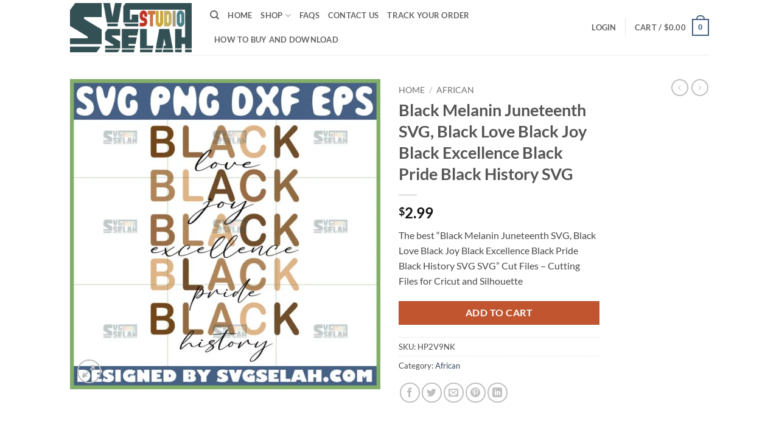

--- FILE ---
content_type: text/html; charset=UTF-8
request_url: https://svgselah.com/product/black-melanin-juneteenth-svg-black-love-black-joy-black-excellence-black-pride-black-history-svg/
body_size: 49026
content:
<!DOCTYPE html>
<html lang="en-US" prefix="og: https://ogp.me/ns#" class="loading-site no-js">
<head>
	<meta charset="UTF-8" />
	<link rel="profile" href="http://gmpg.org/xfn/11" />
	<link rel="pingback" href="https://svgselah.com/xmlrpc.php" />

	<script>(function(html){html.className = html.className.replace(/\bno-js\b/,'js')})(document.documentElement);</script>
	<style>img:is([sizes="auto" i], [sizes^="auto," i]) { contain-intrinsic-size: 3000px 1500px }</style>
	<meta name="viewport" content="width=device-width, initial-scale=1" />
<!-- Search Engine Optimization by Rank Math PRO - https://rankmath.com/ -->
<title>Black Melanin Juneteenth SVG, Black Love Black Joy Black Excellence Black Pride Black History SVG - SVG Selah</title>
<meta name="description" content="The best &quot;Black Melanin Juneteenth SVG, Black Love Black Joy Black Excellence Black Pride Black History SVG SVG&quot; Cut Files - Cutting Files for Cricut and Silhouette"/>
<meta name="robots" content="follow, index, max-snippet:-1, max-video-preview:-1, max-image-preview:large"/>
<link rel="canonical" href="https://svgselah.com/product/black-melanin-juneteenth-svg-black-love-black-joy-black-excellence-black-pride-black-history-svg/" />
<meta property="og:locale" content="en_US" />
<meta property="og:type" content="product" />
<meta property="og:title" content="Black Melanin Juneteenth SVG, Black Love Black Joy Black Excellence Black Pride Black History SVG - SVG Selah" />
<meta property="og:description" content="The best &quot;Black Melanin Juneteenth SVG, Black Love Black Joy Black Excellence Black Pride Black History SVG SVG&quot; Cut Files - Cutting Files for Cricut and Silhouette" />
<meta property="og:url" content="https://svgselah.com/product/black-melanin-juneteenth-svg-black-love-black-joy-black-excellence-black-pride-black-history-svg/" />
<meta property="og:site_name" content="SVG Selah" />
<meta property="og:updated_time" content="2025-01-01T11:21:41+00:00" />
<meta property="og:image" content="https://svgselah.com/wp-content/uploads/2022/05/black-melanin-juneteenth-svg-black-love-black-joy-black-excellence-black-pride-black-history-svg.jpg" />
<meta property="og:image:secure_url" content="https://svgselah.com/wp-content/uploads/2022/05/black-melanin-juneteenth-svg-black-love-black-joy-black-excellence-black-pride-black-history-svg.jpg" />
<meta property="og:image:width" content="1000" />
<meta property="og:image:height" content="1000" />
<meta property="og:image:alt" content="black melanin juneteenth svg black love black joy black excellence black pride black history svg by SvgSelah" />
<meta property="og:image:type" content="image/jpeg" />
<meta property="product:price:amount" content="2.99" />
<meta property="product:price:currency" content="USD" />
<meta property="product:availability" content="instock" />
<meta property="product:retailer_item_id" content="HP2V9NK" />
<meta name="twitter:card" content="summary_large_image" />
<meta name="twitter:title" content="Black Melanin Juneteenth SVG, Black Love Black Joy Black Excellence Black Pride Black History SVG - SVG Selah" />
<meta name="twitter:description" content="The best &quot;Black Melanin Juneteenth SVG, Black Love Black Joy Black Excellence Black Pride Black History SVG SVG&quot; Cut Files - Cutting Files for Cricut and Silhouette" />
<meta name="twitter:site" content="@svgselah" />
<meta name="twitter:creator" content="@svgselah" />
<meta name="twitter:image" content="https://svgselah.com/wp-content/uploads/2022/05/black-melanin-juneteenth-svg-black-love-black-joy-black-excellence-black-pride-black-history-svg.jpg" />
<meta name="twitter:label1" content="Price" />
<meta name="twitter:data1" content="&#036;2.99" />
<meta name="twitter:label2" content="Availability" />
<meta name="twitter:data2" content="In stock" />
<!-- /Rank Math WordPress SEO plugin -->


<link rel='prefetch' href='https://svgselah.com/wp-content/themes/flatsome/assets/js/flatsome.js?ver=e2eddd6c228105dac048' />
<link rel='prefetch' href='https://svgselah.com/wp-content/themes/flatsome/assets/js/chunk.slider.js?ver=3.20.3' />
<link rel='prefetch' href='https://svgselah.com/wp-content/themes/flatsome/assets/js/chunk.popups.js?ver=3.20.3' />
<link rel='prefetch' href='https://svgselah.com/wp-content/themes/flatsome/assets/js/chunk.tooltips.js?ver=3.20.3' />
<link rel='prefetch' href='https://svgselah.com/wp-content/themes/flatsome/assets/js/woocommerce.js?ver=1c9be63d628ff7c3ff4c' />
<link rel="alternate" type="application/rss+xml" title="SVG Selah &raquo; Feed" href="https://svgselah.com/feed/" />
<link rel="alternate" type="application/rss+xml" title="SVG Selah &raquo; Comments Feed" href="https://svgselah.com/comments/feed/" />
<link rel="alternate" type="application/rss+xml" title="SVG Selah &raquo; Black Melanin Juneteenth SVG, Black Love Black Joy Black Excellence Black Pride Black History SVG Comments Feed" href="https://svgselah.com/product/black-melanin-juneteenth-svg-black-love-black-joy-black-excellence-black-pride-black-history-svg/feed/" />
<style id='wp-emoji-styles-inline-css' type='text/css'>

	img.wp-smiley, img.emoji {
		display: inline !important;
		border: none !important;
		box-shadow: none !important;
		height: 1em !important;
		width: 1em !important;
		margin: 0 0.07em !important;
		vertical-align: -0.1em !important;
		background: none !important;
		padding: 0 !important;
	}
</style>
<style id='wp-block-library-inline-css' type='text/css'>
:root{--wp-admin-theme-color:#007cba;--wp-admin-theme-color--rgb:0,124,186;--wp-admin-theme-color-darker-10:#006ba1;--wp-admin-theme-color-darker-10--rgb:0,107,161;--wp-admin-theme-color-darker-20:#005a87;--wp-admin-theme-color-darker-20--rgb:0,90,135;--wp-admin-border-width-focus:2px;--wp-block-synced-color:#7a00df;--wp-block-synced-color--rgb:122,0,223;--wp-bound-block-color:var(--wp-block-synced-color)}@media (min-resolution:192dpi){:root{--wp-admin-border-width-focus:1.5px}}.wp-element-button{cursor:pointer}:root{--wp--preset--font-size--normal:16px;--wp--preset--font-size--huge:42px}:root .has-very-light-gray-background-color{background-color:#eee}:root .has-very-dark-gray-background-color{background-color:#313131}:root .has-very-light-gray-color{color:#eee}:root .has-very-dark-gray-color{color:#313131}:root .has-vivid-green-cyan-to-vivid-cyan-blue-gradient-background{background:linear-gradient(135deg,#00d084,#0693e3)}:root .has-purple-crush-gradient-background{background:linear-gradient(135deg,#34e2e4,#4721fb 50%,#ab1dfe)}:root .has-hazy-dawn-gradient-background{background:linear-gradient(135deg,#faaca8,#dad0ec)}:root .has-subdued-olive-gradient-background{background:linear-gradient(135deg,#fafae1,#67a671)}:root .has-atomic-cream-gradient-background{background:linear-gradient(135deg,#fdd79a,#004a59)}:root .has-nightshade-gradient-background{background:linear-gradient(135deg,#330968,#31cdcf)}:root .has-midnight-gradient-background{background:linear-gradient(135deg,#020381,#2874fc)}.has-regular-font-size{font-size:1em}.has-larger-font-size{font-size:2.625em}.has-normal-font-size{font-size:var(--wp--preset--font-size--normal)}.has-huge-font-size{font-size:var(--wp--preset--font-size--huge)}.has-text-align-center{text-align:center}.has-text-align-left{text-align:left}.has-text-align-right{text-align:right}#end-resizable-editor-section{display:none}.aligncenter{clear:both}.items-justified-left{justify-content:flex-start}.items-justified-center{justify-content:center}.items-justified-right{justify-content:flex-end}.items-justified-space-between{justify-content:space-between}.screen-reader-text{border:0;clip-path:inset(50%);height:1px;margin:-1px;overflow:hidden;padding:0;position:absolute;width:1px;word-wrap:normal!important}.screen-reader-text:focus{background-color:#ddd;clip-path:none;color:#444;display:block;font-size:1em;height:auto;left:5px;line-height:normal;padding:15px 23px 14px;text-decoration:none;top:5px;width:auto;z-index:100000}html :where(.has-border-color){border-style:solid}html :where([style*=border-top-color]){border-top-style:solid}html :where([style*=border-right-color]){border-right-style:solid}html :where([style*=border-bottom-color]){border-bottom-style:solid}html :where([style*=border-left-color]){border-left-style:solid}html :where([style*=border-width]){border-style:solid}html :where([style*=border-top-width]){border-top-style:solid}html :where([style*=border-right-width]){border-right-style:solid}html :where([style*=border-bottom-width]){border-bottom-style:solid}html :where([style*=border-left-width]){border-left-style:solid}html :where(img[class*=wp-image-]){height:auto;max-width:100%}:where(figure){margin:0 0 1em}html :where(.is-position-sticky){--wp-admin--admin-bar--position-offset:var(--wp-admin--admin-bar--height,0px)}@media screen and (max-width:600px){html :where(.is-position-sticky){--wp-admin--admin-bar--position-offset:0px}}
</style>
<link rel='stylesheet' id='photoswipe-css' href='https://svgselah.com/wp-content/plugins/woocommerce/assets/css/photoswipe/photoswipe.min.css?ver=10.3.4' type='text/css' media='all' />
<link rel='stylesheet' id='photoswipe-default-skin-css' href='https://svgselah.com/wp-content/plugins/woocommerce/assets/css/photoswipe/default-skin/default-skin.min.css?ver=10.3.4' type='text/css' media='all' />
<style id='woocommerce-inline-inline-css' type='text/css'>
.woocommerce form .form-row .required { visibility: visible; }
</style>
<link data-minify="1" rel='stylesheet' id='brands-styles-css' href='https://svgselah.com/wp-content/cache/min/1/wp-content/plugins/woocommerce/assets/css/brands.css?ver=1762087692' type='text/css' media='all' />
<link data-minify="1" rel='stylesheet' id='flatsome-main-css' href='https://svgselah.com/wp-content/cache/min/1/wp-content/themes/flatsome/assets/css/flatsome.css?ver=1762087692' type='text/css' media='all' />
<style id='flatsome-main-inline-css' type='text/css'>
@font-face {
				font-family: "fl-icons";
				font-display: block;
				src: url(https://svgselah.com/wp-content/themes/flatsome/assets/css/icons/fl-icons.eot?v=3.20.3);
				src:
					url(https://svgselah.com/wp-content/themes/flatsome/assets/css/icons/fl-icons.eot#iefix?v=3.20.3) format("embedded-opentype"),
					url(https://svgselah.com/wp-content/themes/flatsome/assets/css/icons/fl-icons.woff2?v=3.20.3) format("woff2"),
					url(https://svgselah.com/wp-content/themes/flatsome/assets/css/icons/fl-icons.ttf?v=3.20.3) format("truetype"),
					url(https://svgselah.com/wp-content/themes/flatsome/assets/css/icons/fl-icons.woff?v=3.20.3) format("woff"),
					url(https://svgselah.com/wp-content/themes/flatsome/assets/css/icons/fl-icons.svg?v=3.20.3#fl-icons) format("svg");
			}
</style>
<link data-minify="1" rel='stylesheet' id='flatsome-shop-css' href='https://svgselah.com/wp-content/cache/min/1/wp-content/themes/flatsome/assets/css/flatsome-shop.css?ver=1762087692' type='text/css' media='all' />
<link rel='stylesheet' id='flatsome-style-css' href='https://svgselah.com/wp-content/themes/flatsome/style.css?ver=3.20.3' type='text/css' media='all' />
<style id='rocket-lazyload-inline-css' type='text/css'>
.rll-youtube-player{position:relative;padding-bottom:56.23%;height:0;overflow:hidden;max-width:100%;}.rll-youtube-player:focus-within{outline: 2px solid currentColor;outline-offset: 5px;}.rll-youtube-player iframe{position:absolute;top:0;left:0;width:100%;height:100%;z-index:100;background:0 0}.rll-youtube-player img{bottom:0;display:block;left:0;margin:auto;max-width:100%;width:100%;position:absolute;right:0;top:0;border:none;height:auto;-webkit-transition:.4s all;-moz-transition:.4s all;transition:.4s all}.rll-youtube-player img:hover{-webkit-filter:brightness(75%)}.rll-youtube-player .play{height:100%;width:100%;left:0;top:0;position:absolute;background:url(https://svgselah.com/wp-content/plugins/wp-rocket/assets/img/youtube.png) no-repeat center;background-color: transparent !important;cursor:pointer;border:none;}
</style>
<script type="text/javascript" src="https://svgselah.com/wp-includes/js/jquery/jquery.min.js?ver=3.7.1" id="jquery-core-js"></script>
<script type="text/javascript" src="https://svgselah.com/wp-includes/js/jquery/jquery-migrate.min.js?ver=3.4.1" id="jquery-migrate-js"></script>
<script type="text/javascript" src="https://svgselah.com/wp-content/plugins/woocommerce/assets/js/jquery-blockui/jquery.blockUI.min.js?ver=2.7.0-wc.10.3.4" id="wc-jquery-blockui-js" data-wp-strategy="defer"></script>
<script type="text/javascript" id="wc-add-to-cart-js-extra">
/* <![CDATA[ */
var wc_add_to_cart_params = {"ajax_url":"\/wp-admin\/admin-ajax.php","wc_ajax_url":"\/?wc-ajax=%%endpoint%%","i18n_view_cart":"View cart","cart_url":"https:\/\/svgselah.com\/cart\/","is_cart":"","cart_redirect_after_add":"no"};
/* ]]> */
</script>
<script type="text/javascript" src="https://svgselah.com/wp-content/plugins/woocommerce/assets/js/frontend/add-to-cart.min.js?ver=10.3.4" id="wc-add-to-cart-js" defer="defer" data-wp-strategy="defer"></script>
<script type="text/javascript" src="https://svgselah.com/wp-content/plugins/woocommerce/assets/js/photoswipe/photoswipe.min.js?ver=4.1.1-wc.10.3.4" id="wc-photoswipe-js" defer="defer" data-wp-strategy="defer"></script>
<script type="text/javascript" src="https://svgselah.com/wp-content/plugins/woocommerce/assets/js/photoswipe/photoswipe-ui-default.min.js?ver=4.1.1-wc.10.3.4" id="wc-photoswipe-ui-default-js" defer="defer" data-wp-strategy="defer"></script>
<script type="text/javascript" id="wc-single-product-js-extra">
/* <![CDATA[ */
var wc_single_product_params = {"i18n_required_rating_text":"Please select a rating","i18n_rating_options":["1 of 5 stars","2 of 5 stars","3 of 5 stars","4 of 5 stars","5 of 5 stars"],"i18n_product_gallery_trigger_text":"View full-screen image gallery","review_rating_required":"yes","flexslider":{"rtl":false,"animation":"slide","smoothHeight":true,"directionNav":false,"controlNav":"thumbnails","slideshow":false,"animationSpeed":500,"animationLoop":false,"allowOneSlide":false},"zoom_enabled":"","zoom_options":[],"photoswipe_enabled":"1","photoswipe_options":{"shareEl":false,"closeOnScroll":false,"history":false,"hideAnimationDuration":0,"showAnimationDuration":0},"flexslider_enabled":""};
/* ]]> */
</script>
<script type="text/javascript" src="https://svgselah.com/wp-content/plugins/woocommerce/assets/js/frontend/single-product.min.js?ver=10.3.4" id="wc-single-product-js" defer="defer" data-wp-strategy="defer"></script>
<script type="text/javascript" src="https://svgselah.com/wp-content/plugins/woocommerce/assets/js/js-cookie/js.cookie.min.js?ver=2.1.4-wc.10.3.4" id="wc-js-cookie-js" data-wp-strategy="defer"></script>
<link rel="https://api.w.org/" href="https://svgselah.com/wp-json/" /><link rel="alternate" title="JSON" type="application/json" href="https://svgselah.com/wp-json/wp/v2/product/38518" /><link rel="EditURI" type="application/rsd+xml" title="RSD" href="https://svgselah.com/xmlrpc.php?rsd" />
<meta name="generator" content="WordPress 6.8.3" />
<link rel='shortlink' href='https://svgselah.com/?p=38518' />
<link rel="alternate" title="oEmbed (JSON)" type="application/json+oembed" href="https://svgselah.com/wp-json/oembed/1.0/embed?url=https%3A%2F%2Fsvgselah.com%2Fproduct%2Fblack-melanin-juneteenth-svg-black-love-black-joy-black-excellence-black-pride-black-history-svg%2F" />
<link rel="alternate" title="oEmbed (XML)" type="text/xml+oembed" href="https://svgselah.com/wp-json/oembed/1.0/embed?url=https%3A%2F%2Fsvgselah.com%2Fproduct%2Fblack-melanin-juneteenth-svg-black-love-black-joy-black-excellence-black-pride-black-history-svg%2F&#038;format=xml" />
<!-- Pinterest Pixel Base Code --!>
<script>!function(e){if(!window.pintrk){window.pintrk = function () { window.pintrk.queue.push(Array.prototype.slice.call(arguments))};var n=window.pintrk;n.queue=[],n.version='3.0';var t=document.createElement('script');t.async=!0,t.src=e;var r=document.getElementsByTagName('script')[0]; r.parentNode.insertBefore(t,r)}}('https://s.pinimg.com/ct/core.js'); pintrk('load', '2612404609530'); pintrk('page'); </script> <noscript><img height='1' width='1' style='display:none;' alt='' src='https://ct.pinterest.com/v3/?tid=2612404609530&noscript=1' /></noscript><!-- End Pinterest Pixel Base Code --!>
<script> pintrk('track', 'pagevisit'); </script>
<script type="application/ld+json">{"@context":"https://schema.org","@graph":[{"@type":"WebSite","@id":"https://svgselah.com/#website","name":"SVG Selah","url":"https://svgselah.com","potentialAction":{"@type":"SearchAction","target":"https://svgselah.com/?s={search_term_string}","query-input":"required name=search_term_string"}},{"@type":"LocalBusiness","@id":"https://svgselah.com/#localbusiness","name":"SVG Selah Studio","description":"SVG Selah was founded by dreaming designers in all the world. We love DIY projects with cricut. So we created this site for thousands of people who love crafts. Stay with us!","url":"https://svgselah.com","image":"https://svgselah.com/wp-content/uploads/2021/01/svgselah-logo.png","logo":"https://svgselah.com/wp-content/uploads/2021/01/svgselah-logo.png","telephone":"+84901072686","email":"svgselah@gmail.com","priceRange":"$","address":{"@type":"PostalAddress","streetAddress":"2965 Watson Rd","addressLocality":"St. Louis","addressRegion":"Missouri","postalCode":"63139","addressCountry":"US"},"openingHours":"Mo-Su 00:00-24:00","sameAs":["https://www.pinterest.com/selahstudiosvg/"]},{"@type":"BreadcrumbList","itemListElement":[{"@type":"ListItem","position":1,"name":"Home","item":"https://svgselah.com"},{"@type":"ListItem","position":2,"name":"Products","item":"https://svgselah.com/shop/"},{"@type":"ListItem","position":3,"name":"Black Melanin Juneteenth SVG, Black Love Black Joy Black Excellence Black Pride Black History SVG","item":"https://svgselah.com/product/black-melanin-juneteenth-svg-black-love-black-joy-black-excellence-black-pride-black-history-svg/"}]},{"@type":"Product","@id":"https://svgselah.com/product/black-melanin-juneteenth-svg-black-love-black-joy-black-excellence-black-pride-black-history-svg/#product","name":"Black Melanin Juneteenth SVG, Black Love Black Joy Black Excellence Black Pride Black History SVG","image":["https://svgselah.com/wp-content/uploads/2022/05/black-melanin-juneteenth-svg-black-love-black-joy-black-excellence-black-pride-black-history-svg.jpg"],"description":"The best \"Black Melanin Juneteenth SVG, Black Love Black Joy Black Excellence Black Pride Black History SVG SVG\" Cut Files - Cutting Files for Cricut and Silhouette","sku":"HP2V9NK","mpn":"HP2V9NK","brand":{"@type":"Brand","name":"SVG Selah Studio"},"category":"Digital Goods > SVG/Cricut Files","offers":{"@type":"Offer","url":"https://svgselah.com/product/black-melanin-juneteenth-svg-black-love-black-joy-black-excellence-black-pride-black-history-svg/","priceCurrency":"USD","price":"2.99","itemCondition":"https://schema.org/NewCondition","availability":"https://schema.org/InStock","priceValidUntil":"2031-05-30","seller":{"@id":"https://svgselah.com/#localbusiness"},"shippingDetails":{"@type":"OfferShippingDetails","shippingRate":{"@type":"MonetaryAmount","value":"0","currency":"USD"},"shippingDestination":{"@type":"DefinedRegion","addressCountry":"US"},"deliveryTime":{"handlingTime":{"@type":"QuantitativeValue","minValue":0,"maxValue":1,"unitCode":"d"},"transitTime":{"@type":"QuantitativeValue","minValue":2,"maxValue":3,"unitCode":"d"}}},"hasMerchantReturnPolicy":{"@type":"MerchantReturnPolicy","applicableCountry":"US","returnPolicyCategory":"https://schema.org/MerchantReturnFiniteReturnWindow","merchantReturnDays":30,"refundType":"https://schema.org/FullRefund","returnFees":"https://schema.org/FreeReturn","returnMethod":"https://schema.org/ReturnByMail"}},"aggregateRating":{"@type":"AggregateRating","ratingValue":4.82,"reviewCount":11},"review":[{"@type":"Review","author":{"@type":"Person","name":"Verified Customer","image":"https://www.gravatar.com/avatar/0eca2afb5788145d6c65bc32e8794d46?d=identicon&s=96"},"datePublished":"2025-11-02T19:09:28+00:00","reviewBody":"Amazing SVG file — high quality and easy to use with Cricut & Silhouette!","reviewRating":{"@type":"Rating","ratingValue":5,"bestRating":5,"worstRating":1}},{"@type":"Review","author":{"@type":"Person","name":"Emily Parker","image":"https://www.gravatar.com/avatar/d66e325a7c376f0f929c24be786f0143?d=identicon&s=96"},"datePublished":"2025-11-02T19:09:28+00:00","reviewBody":"Absolutely loved this SVG! Cut perfectly on my Cricut — instant favorite for my craft nights!","reviewRating":{"@type":"Rating","ratingValue":5,"bestRating":5,"worstRating":1}},{"@type":"Review","author":{"@type":"Person","name":"Jessica Brown","image":"https://www.gravatar.com/avatar/66f9704227226eb7e9f5e34434b3f634?d=identicon&s=96"},"datePublished":"2025-11-02T19:09:28+00:00","reviewBody":"WOW! Amazing detail and easy to customize. Used it for birthday shirts and got compliments all day!","reviewRating":{"@type":"Rating","ratingValue":5,"bestRating":5,"worstRating":1}},{"@type":"Review","author":{"@type":"Person","name":"Michael Lee","image":"https://www.gravatar.com/avatar/bf89b00e03014fbace0c98ec68b5aa7d?d=identicon&s=96"},"datePublished":"2025-11-01T19:09:28+00:00","reviewBody":"Perfect quality SVG — scaled cleanly for my small business product line. Customers loved the prints.","reviewRating":{"@type":"Rating","ratingValue":5,"bestRating":5,"worstRating":1}},{"@type":"Review","author":{"@type":"Person","name":"Sophia Wilson","image":"https://www.gravatar.com/avatar/1d53a03a9b941540d0b3bd96ccb4f286?d=identicon&s=96"},"datePublished":"2025-11-01T19:09:28+00:00","reviewBody":"Crisp lines and perfect layers. My Halloween tee project turned out fantastic!","reviewRating":{"@type":"Rating","ratingValue":5,"bestRating":5,"worstRating":1}},{"@type":"Review","author":{"@type":"Person","name":"Daniel Harris","image":"https://www.gravatar.com/avatar/d9eeff60ae61a37d62d742d7242ae3c0?d=identicon&s=96"},"datePublished":"2025-11-02T19:09:28+00:00","reviewBody":"High-quality file. Uploaded to Silhouette Studio with no issues — saved me so much time.","reviewRating":{"@type":"Rating","ratingValue":5,"bestRating":5,"worstRating":1}},{"@type":"Review","author":{"@type":"Person","name":"Olivia Martinez","image":"https://www.gravatar.com/avatar/16d7b36168c8a5f839d5eb75d164a4c2?d=identicon&s=96"},"datePublished":"2025-11-01T19:09:28+00:00","reviewBody":"So happy with this file — cut beautifully on my beginner Cricut. A must-buy for DIY moms!","reviewRating":{"@type":"Rating","ratingValue":5,"bestRating":5,"worstRating":1}},{"@type":"Review","author":{"@type":"Person","name":"Jacob Miller","image":"https://www.gravatar.com/avatar/8094768d26e3322d1471d590e176f3c1?d=identicon&s=96"},"datePublished":"2025-10-31T19:09:28+00:00","reviewBody":"Great SVG — clean vectors. Would be nice to have a layered color PNG included, but very usable.","reviewRating":{"@type":"Rating","ratingValue":4.5,"bestRating":5,"worstRating":1}},{"@type":"Review","author":{"@type":"Person","name":"Ava Johnson","image":"https://www.gravatar.com/avatar/3ec50f60b42a3b14aa1ee20c936ff38f?d=identicon&s=96"},"datePublished":"2025-10-30T19:09:28+00:00","reviewBody":"Nice design and worked well for my classroom craft. A short guide for layering would be helpful.","reviewRating":{"@type":"Rating","ratingValue":4.5,"bestRating":5,"worstRating":1}},{"@type":"Review","author":{"@type":"Person","name":"Ethan Davis","image":"https://www.gravatar.com/avatar/28fe87efb4c087a5dfb58907f905c14f?d=identicon&s=96"},"datePublished":"2025-10-30T19:09:28+00:00","reviewBody":"Clean cut overall; had to tweak scale slightly for my mug project. Solid purchase for small shops.","reviewRating":{"@type":"Rating","ratingValue":4.5,"bestRating":5,"worstRating":1}},{"@type":"Review","author":{"@type":"Person","name":"Mia Anderson","image":"https://www.gravatar.com/avatar/983b29716318fe859f980b5567a4ceed?d=identicon&s=96"},"datePublished":"2025-10-29T19:09:28+00:00","reviewBody":"Works fine on Cricut. Could include an example use-case (e.g., Halloween decor), but quality is good.","reviewRating":{"@type":"Rating","ratingValue":4.5,"bestRating":5,"worstRating":1}}]},{"@type":"FAQPage","mainEntity":[{"@type":"Question","name":"Is this SVG file compatible with Cricut and Silhouette?","acceptedAnswer":{"@type":"Answer","text":"Yes, our SVG files work with Cricut, Silhouette, Cameo, Brother ScanNCut, and most cutting machines that support SVG format."}},{"@type":"Question","name":"Will I receive a physical product?","acceptedAnswer":{"@type":"Answer","text":"No physical item will be shipped. This is a digital download."}},{"@type":"Question","name":"Can I use this file for commercial purposes?","acceptedAnswer":{"@type":"Answer","text":"Yes, small commercial use is allowed. Large-scale production may require an extended license — please contact us for licensing details."}},{"@type":"Question","name":"How do I receive my files after purchase?","acceptedAnswer":{"@type":"Answer","text":"Files will be available for instant download immediately after payment. You will also receive an email with download links."}},{"@type":"Question","name":"What should I do if I have issues with the file?","acceptedAnswer":{"@type":"Answer","text":"Contact us at svgselah@gmail.com and we’ll be happy to support you."}}]},{"@type":"ImageObject","@id":"https://svgselah.com/wp-content/uploads/2022/05/black-melanin-juneteenth-svg-black-love-black-joy-black-excellence-black-pride-black-history-svg.jpg","contentUrl":"https://svgselah.com/wp-content/uploads/2022/05/black-melanin-juneteenth-svg-black-love-black-joy-black-excellence-black-pride-black-history-svg.jpg","url":"https://svgselah.com/product/black-melanin-juneteenth-svg-black-love-black-joy-black-excellence-black-pride-black-history-svg/","caption":"Black Melanin Juneteenth SVG, Black Love Black Joy Black Excellence Black Pride Black History SVG","keywords":"African","creator":{"@type":"Organization","name":"SVG Selah Studio","url":"https://svgselah.com"},"creditText":"SVG Selah Studio","license":"https://svgselah.com/license-digital-use","acquireLicensePage":"https://svgselah.com/product/black-melanin-juneteenth-svg-black-love-black-joy-black-excellence-black-pride-black-history-svg/","imageLicense":"https://svgselah.com/license-digital-use","copyrightNotice":"© 2025 SVG Selah Studio","description":"The best \"Black Melanin Juneteenth SVG, Black Love Black Joy Black Excellence Black Pride Black History SVG SVG\" Cut Files - Cutting Files for Cricut and Silhouette","width":1000,"height":1000},{"@type":"NewsArticle","mainEntityOfPage":{"@type":"WebPage","@id":"https://svgselah.com/product/black-melanin-juneteenth-svg-black-love-black-joy-black-excellence-black-pride-black-history-svg/"},"url":"https://svgselah.com/product/black-melanin-juneteenth-svg-black-love-black-joy-black-excellence-black-pride-black-history-svg/","headline":"Black Melanin Juneteenth SVG, Black Love Black Joy Black Excellence Black Pride Black History SVG","image":["https://svgselah.com/wp-content/uploads/2022/05/black-melanin-juneteenth-svg-black-love-black-joy-black-excellence-black-pride-black-history-svg.jpg"],"datePublished":"2024-11-09T11:07:05+00:00","dateModified":"2025-01-01T11:21:41+00:00","author":{"@type":"Organization","name":"SVG Selah Studio","url":"https://svgselah.com"},"publisher":{"@type":"Organization","url":"https://svgselah.com","name":"SVG Selah Studio","logo":{"@type":"ImageObject","url":"https://svgselah.com/wp-content/uploads/2021/01/svgselah-logo.png"}},"description":"The best \"Black Melanin Juneteenth SVG, Black Love Black Joy Black Excellence Black Pride Black History SVG SVG\" Cut Files - Cutting Files for Cricut and Silhouette"}]}</script><!-- Meta Pixel Code -->
<script>
!function(f,b,e,v,n,t,s)
{if(f.fbq)return;n=f.fbq=function(){n.callMethod?
n.callMethod.apply(n,arguments):n.queue.push(arguments)};
if(!f._fbq)f._fbq=n;n.push=n;n.loaded=!0;n.version='2.0';
n.queue=[];t=b.createElement(e);t.async=!0;
t.src=v;s=b.getElementsByTagName(e)[0];
s.parentNode.insertBefore(t,s)}(window, document,'script',
'https://connect.facebook.net/en_US/fbevents.js');
fbq('init', '1188527378363628');
fbq('track', 'PageView');
</script>
<noscript><img height="1" width="1" style="display:none"
src="https://www.facebook.com/tr?id=1188527378363628&ev=PageView&noscript=1"
/></noscript>
<!-- End Meta Pixel Code -->	<noscript><style>.woocommerce-product-gallery{ opacity: 1 !important; }</style></noscript>
	<script type="text/javascript" id="google_gtagjs" src="https://www.googletagmanager.com/gtag/js?id=G-HR7Z2SMLKS" async="async"></script>
<script type="text/javascript" id="google_gtagjs-inline">
/* <![CDATA[ */
window.dataLayer = window.dataLayer || [];function gtag(){dataLayer.push(arguments);}gtag('js', new Date());gtag('config', 'G-HR7Z2SMLKS', {} );
/* ]]> */
</script>
<link rel="icon" href="https://svgselah.com/wp-content/uploads/2021/01/cropped-svgselah-logo-favicon-1-32x32.png" sizes="32x32" />
<link rel="icon" href="https://svgselah.com/wp-content/uploads/2021/01/cropped-svgselah-logo-favicon-1-192x192.png" sizes="192x192" />
<link rel="apple-touch-icon" href="https://svgselah.com/wp-content/uploads/2021/01/cropped-svgselah-logo-favicon-1-180x180.png" />
<meta name="msapplication-TileImage" content="https://svgselah.com/wp-content/uploads/2021/01/cropped-svgselah-logo-favicon-1-270x270.png" />
<style id="custom-css" type="text/css">:root {--primary-color: #446084;--fs-color-primary: #446084;--fs-color-secondary: #C05530;--fs-color-success: #627D47;--fs-color-alert: #b20000;--fs-color-base: #4a4a4a;--fs-experimental-link-color: #334862;--fs-experimental-link-color-hover: #111;}.tooltipster-base {--tooltip-color: #fff;--tooltip-bg-color: #000;}.off-canvas-right .mfp-content, .off-canvas-left .mfp-content {--drawer-width: 300px;}.off-canvas .mfp-content.off-canvas-cart {--drawer-width: 360px;}.header-main{height: 90px}#logo img{max-height: 90px}#logo{width:200px;}.header-top{min-height: 30px}.transparent .header-main{height: 90px}.transparent #logo img{max-height: 90px}.has-transparent + .page-title:first-of-type,.has-transparent + #main > .page-title,.has-transparent + #main > div > .page-title,.has-transparent + #main .page-header-wrapper:first-of-type .page-title{padding-top: 90px;}.header.show-on-scroll,.stuck .header-main{height:70px!important}.stuck #logo img{max-height: 70px!important}.header-bottom {background-color: #f1f1f1}@media (max-width: 549px) {.header-main{height: 70px}#logo img{max-height: 70px}}body{font-family: Lato, sans-serif;}body {font-weight: 400;font-style: normal;}.nav > li > a {font-family: Lato, sans-serif;}.mobile-sidebar-levels-2 .nav > li > ul > li > a {font-family: Lato, sans-serif;}.nav > li > a,.mobile-sidebar-levels-2 .nav > li > ul > li > a {font-weight: 700;font-style: normal;}h1,h2,h3,h4,h5,h6,.heading-font, .off-canvas-center .nav-sidebar.nav-vertical > li > a{font-family: Lato, sans-serif;}h1,h2,h3,h4,h5,h6,.heading-font,.banner h1,.banner h2 {font-weight: 700;font-style: normal;}.alt-font{font-family: "Dancing Script", sans-serif;}.alt-font {font-weight: 400!important;font-style: normal!important;}.shop-page-title.featured-title .title-bg{ background-image: url(https://svgselah.com/wp-content/uploads/2022/05/black-melanin-juneteenth-svg-black-love-black-joy-black-excellence-black-pride-black-history-svg.jpg)!important;}@media screen and (min-width: 550px){.products .box-vertical .box-image{min-width: 247px!important;width: 247px!important;}}.nav-vertical-fly-out > li + li {border-top-width: 1px; border-top-style: solid;}.label-new.menu-item > a:after{content:"New";}.label-hot.menu-item > a:after{content:"Hot";}.label-sale.menu-item > a:after{content:"Sale";}.label-popular.menu-item > a:after{content:"Popular";}</style><style id="kirki-inline-styles">/* latin-ext */
@font-face {
  font-family: 'Lato';
  font-style: normal;
  font-weight: 400;
  font-display: swap;
  src: url(https://svgselah.com/wp-content/fonts/lato/S6uyw4BMUTPHjxAwXjeu.woff2) format('woff2');
  unicode-range: U+0100-02BA, U+02BD-02C5, U+02C7-02CC, U+02CE-02D7, U+02DD-02FF, U+0304, U+0308, U+0329, U+1D00-1DBF, U+1E00-1E9F, U+1EF2-1EFF, U+2020, U+20A0-20AB, U+20AD-20C0, U+2113, U+2C60-2C7F, U+A720-A7FF;
}
/* latin */
@font-face {
  font-family: 'Lato';
  font-style: normal;
  font-weight: 400;
  font-display: swap;
  src: url(https://svgselah.com/wp-content/fonts/lato/S6uyw4BMUTPHjx4wXg.woff2) format('woff2');
  unicode-range: U+0000-00FF, U+0131, U+0152-0153, U+02BB-02BC, U+02C6, U+02DA, U+02DC, U+0304, U+0308, U+0329, U+2000-206F, U+20AC, U+2122, U+2191, U+2193, U+2212, U+2215, U+FEFF, U+FFFD;
}
/* latin-ext */
@font-face {
  font-family: 'Lato';
  font-style: normal;
  font-weight: 700;
  font-display: swap;
  src: url(https://svgselah.com/wp-content/fonts/lato/S6u9w4BMUTPHh6UVSwaPGR_p.woff2) format('woff2');
  unicode-range: U+0100-02BA, U+02BD-02C5, U+02C7-02CC, U+02CE-02D7, U+02DD-02FF, U+0304, U+0308, U+0329, U+1D00-1DBF, U+1E00-1E9F, U+1EF2-1EFF, U+2020, U+20A0-20AB, U+20AD-20C0, U+2113, U+2C60-2C7F, U+A720-A7FF;
}
/* latin */
@font-face {
  font-family: 'Lato';
  font-style: normal;
  font-weight: 700;
  font-display: swap;
  src: url(https://svgselah.com/wp-content/fonts/lato/S6u9w4BMUTPHh6UVSwiPGQ.woff2) format('woff2');
  unicode-range: U+0000-00FF, U+0131, U+0152-0153, U+02BB-02BC, U+02C6, U+02DA, U+02DC, U+0304, U+0308, U+0329, U+2000-206F, U+20AC, U+2122, U+2191, U+2193, U+2212, U+2215, U+FEFF, U+FFFD;
}/* vietnamese */
@font-face {
  font-family: 'Dancing Script';
  font-style: normal;
  font-weight: 400;
  font-display: swap;
  src: url(https://svgselah.com/wp-content/fonts/dancing-script/If2cXTr6YS-zF4S-kcSWSVi_sxjsohD9F50Ruu7BMSo3Rep8ltA.woff2) format('woff2');
  unicode-range: U+0102-0103, U+0110-0111, U+0128-0129, U+0168-0169, U+01A0-01A1, U+01AF-01B0, U+0300-0301, U+0303-0304, U+0308-0309, U+0323, U+0329, U+1EA0-1EF9, U+20AB;
}
/* latin-ext */
@font-face {
  font-family: 'Dancing Script';
  font-style: normal;
  font-weight: 400;
  font-display: swap;
  src: url(https://svgselah.com/wp-content/fonts/dancing-script/If2cXTr6YS-zF4S-kcSWSVi_sxjsohD9F50Ruu7BMSo3ROp8ltA.woff2) format('woff2');
  unicode-range: U+0100-02BA, U+02BD-02C5, U+02C7-02CC, U+02CE-02D7, U+02DD-02FF, U+0304, U+0308, U+0329, U+1D00-1DBF, U+1E00-1E9F, U+1EF2-1EFF, U+2020, U+20A0-20AB, U+20AD-20C0, U+2113, U+2C60-2C7F, U+A720-A7FF;
}
/* latin */
@font-face {
  font-family: 'Dancing Script';
  font-style: normal;
  font-weight: 400;
  font-display: swap;
  src: url(https://svgselah.com/wp-content/fonts/dancing-script/If2cXTr6YS-zF4S-kcSWSVi_sxjsohD9F50Ruu7BMSo3Sup8.woff2) format('woff2');
  unicode-range: U+0000-00FF, U+0131, U+0152-0153, U+02BB-02BC, U+02C6, U+02DA, U+02DC, U+0304, U+0308, U+0329, U+2000-206F, U+20AC, U+2122, U+2191, U+2193, U+2212, U+2215, U+FEFF, U+FFFD;
}</style><noscript><style id="rocket-lazyload-nojs-css">.rll-youtube-player, [data-lazy-src]{display:none !important;}</style></noscript><meta name="generator" content="WP Rocket 3.20.0.1" data-wpr-features="wpr_defer_js wpr_minify_js wpr_lazyload_iframes wpr_minify_css wpr_preload_links" /></head>

<body class="wp-singular product-template-default single single-product postid-38518 wp-theme-flatsome theme-flatsome woocommerce woocommerce-page woocommerce-no-js lightbox nav-dropdown-has-arrow nav-dropdown-has-shadow nav-dropdown-has-border">


<a class="skip-link screen-reader-text" href="#main">Skip to content</a>

<div data-rocket-location-hash="99bb46786fd5bd31bcd7bdc067ad247a" id="wrapper">

	
	<header data-rocket-location-hash="8cd2ef760cf5956582d03e973259bc0e" id="header" class="header has-sticky sticky-jump">
		<div data-rocket-location-hash="d53b06ca13945ed03e70ba4a94347bcf" class="header-wrapper">
			<div id="masthead" class="header-main">
      <div class="header-inner flex-row container logo-left medium-logo-center" role="navigation">

          <!-- Logo -->
          <div id="logo" class="flex-col logo">
            
<!-- Header logo -->
<a href="https://svgselah.com/" title="SVG Selah - Hurry? Why Wait? Grab a Designs" rel="home">
		<img width="1000" height="405" src="https://svgselah.com/wp-content/uploads/2021/01/svgselah-logo.png" class="header_logo header-logo" alt="SVG Selah"/><img  width="1000" height="405" src="https://svgselah.com/wp-content/uploads/2021/01/svgselah-logo.png" class="header-logo-dark" alt="SVG Selah"/></a>
          </div>

          <!-- Mobile Left Elements -->
          <div class="flex-col show-for-medium flex-left">
            <ul class="mobile-nav nav nav-left">
              <li class="nav-icon has-icon">
			<a href="#" class="is-small" data-open="#main-menu" data-pos="left" data-bg="main-menu-overlay" role="button" aria-label="Menu" aria-controls="main-menu" aria-expanded="false" aria-haspopup="dialog" data-flatsome-role-button>
			<i class="icon-menu" aria-hidden="true"></i>					</a>
	</li>
            </ul>
          </div>

          <!-- Left Elements -->
          <div class="flex-col hide-for-medium flex-left            flex-grow">
            <ul class="header-nav header-nav-main nav nav-left  nav-uppercase" >
              <li class="header-search header-search-dropdown has-icon has-dropdown menu-item-has-children">
		<a href="#" aria-label="Search" aria-haspopup="true" aria-expanded="false" aria-controls="ux-search-dropdown" class="nav-top-link is-small"><i class="icon-search" aria-hidden="true"></i></a>
		<ul id="ux-search-dropdown" class="nav-dropdown nav-dropdown-default">
	 	<li class="header-search-form search-form html relative has-icon">
	<div class="header-search-form-wrapper">
		<div class="searchform-wrapper ux-search-box relative is-normal"><form role="search" method="get" class="searchform" action="https://svgselah.com/">
	<div class="flex-row relative">
						<div class="flex-col flex-grow">
			<label class="screen-reader-text" for="woocommerce-product-search-field-0">Search for:</label>
			<input type="search" id="woocommerce-product-search-field-0" class="search-field mb-0" placeholder="Search&hellip;" value="" name="s" />
			<input type="hidden" name="post_type" value="product" />
					</div>
		<div class="flex-col">
			<button type="submit" value="Search" class="ux-search-submit submit-button secondary button  icon mb-0" aria-label="Submit">
				<i class="icon-search" aria-hidden="true"></i>			</button>
		</div>
	</div>
	<div class="live-search-results text-left z-top"></div>
</form>
</div>	</div>
</li>
	</ul>
</li>
<li id="menu-item-9557" class="menu-item menu-item-type-custom menu-item-object-custom menu-item-home menu-item-9557 menu-item-design-default"><a href="https://svgselah.com/" class="nav-top-link">HOME</a></li>
<li id="menu-item-9561" class="menu-item menu-item-type-custom menu-item-object-custom menu-item-has-children menu-item-9561 menu-item-design-default has-dropdown"><a href="https://svgselah.com/shop" class="nav-top-link" aria-expanded="false" aria-haspopup="menu">SHOP<i class="icon-angle-down" aria-hidden="true"></i></a>
<ul class="sub-menu nav-dropdown nav-dropdown-default">
	<li id="menu-item-9562" class="menu-item menu-item-type-custom menu-item-object-custom menu-item-home menu-item-has-children menu-item-9562 nav-dropdown-col"><a href="https://svgselah.com/#">HOLIDAYS</a>
	<ul class="sub-menu nav-column nav-dropdown-default">
		<li id="menu-item-9570" class="menu-item menu-item-type-custom menu-item-object-custom menu-item-9570"><a href="https://svgselah.com/collection/valentines-day/">Valentine&#8217;s Day</a></li>
		<li id="menu-item-9568" class="menu-item menu-item-type-custom menu-item-object-custom menu-item-9568"><a href="https://svgselah.com/collection/st-patricks-day/">St. Patrick&#8217;s Day</a></li>
		<li id="menu-item-9567" class="menu-item menu-item-type-custom menu-item-object-custom menu-item-9567"><a href="https://svgselah.com/collection/easter-day/">Easter Day</a></li>
		<li id="menu-item-9566" class="menu-item menu-item-type-custom menu-item-object-custom menu-item-9566"><a href="https://svgselah.com/collection/mothers-day/">Mother&#8217;s Day</a></li>
		<li id="menu-item-9564" class="menu-item menu-item-type-custom menu-item-object-custom menu-item-9564"><a href="https://svgselah.com/collection/fathers-day/">Father&#8217;s Day</a></li>
		<li id="menu-item-9563" class="menu-item menu-item-type-custom menu-item-object-custom menu-item-9563"><a href="https://svgselah.com/collection/4th-of-july/">4th of July</a></li>
		<li id="menu-item-9569" class="menu-item menu-item-type-custom menu-item-object-custom menu-item-9569"><a href="https://svgselah.com/collection/thanksgiving/">Thanksgiving</a></li>
		<li id="menu-item-9565" class="menu-item menu-item-type-custom menu-item-object-custom menu-item-9565"><a href="https://svgselah.com/collection/halloween/">Halloween</a></li>
		<li id="menu-item-9571" class="menu-item menu-item-type-custom menu-item-object-custom menu-item-9571"><a href="https://svgselah.com/collection/christmas/">Christmas</a></li>
		<li id="menu-item-9572" class="menu-item menu-item-type-custom menu-item-object-custom menu-item-9572"><a href="https://svgselah.com/collection/mlk-day/">MLK Day</a></li>
	</ul>
</li>
	<li id="menu-item-9587" class="menu-item menu-item-type-custom menu-item-object-custom menu-item-has-children menu-item-9587 nav-dropdown-col"><a href="https://svgselah.com/collection/movies/">MOVIES</a>
	<ul class="sub-menu nav-column nav-dropdown-default">
		<li id="menu-item-9604" class="menu-item menu-item-type-custom menu-item-object-custom menu-item-9604"><a href="https://svgselah.com/collection/disney/">Disney</a></li>
		<li id="menu-item-9599" class="menu-item menu-item-type-custom menu-item-object-custom menu-item-9599"><a href="https://svgselah.com/collection/marvel/">Marvel</a></li>
		<li id="menu-item-9601" class="menu-item menu-item-type-custom menu-item-object-custom menu-item-9601"><a href="https://svgselah.com/collection/star-wars/">Star Wars</a></li>
		<li id="menu-item-9603" class="menu-item menu-item-type-custom menu-item-object-custom menu-item-9603"><a href="https://svgselah.com/collection/betty-boop/">Betty Boop</a></li>
		<li id="menu-item-9605" class="menu-item menu-item-type-custom menu-item-object-custom menu-item-9605"><a href="https://svgselah.com/collection/harry-potter/">Harry Potter</a></li>
		<li id="menu-item-9606" class="menu-item menu-item-type-custom menu-item-object-custom menu-item-9606"><a href="https://svgselah.com/collection/hocus-pocus/">Hocus Pocus</a></li>
	</ul>
</li>
	<li id="menu-item-9607" class="menu-item menu-item-type-custom menu-item-object-custom menu-item-home menu-item-has-children menu-item-9607 nav-dropdown-col"><a href="https://svgselah.com/#">HOBBIES</a>
	<ul class="sub-menu nav-column nav-dropdown-default">
		<li id="menu-item-9608" class="menu-item menu-item-type-custom menu-item-object-custom menu-item-9608"><a href="https://svgselah.com/collection/unicorn/">Unicorn</a></li>
		<li id="menu-item-9609" class="menu-item menu-item-type-custom menu-item-object-custom menu-item-9609"><a href="https://svgselah.com/collection/animal/">Animals</a></li>
		<li id="menu-item-9610" class="menu-item menu-item-type-custom menu-item-object-custom menu-item-9610"><a href="https://svgselah.com/collection/camping/">Camping</a></li>
		<li id="menu-item-9611" class="menu-item menu-item-type-custom menu-item-object-custom menu-item-9611"><a href="https://svgselah.com/collection/coffee/">Coffee</a></li>
		<li id="menu-item-9612" class="menu-item menu-item-type-custom menu-item-object-custom menu-item-9612"><a href="https://svgselah.com/collection/fishing/">Fishing</a></li>
		<li id="menu-item-9613" class="menu-item menu-item-type-custom menu-item-object-custom menu-item-9613"><a href="https://svgselah.com/collection/gamer-gaming/">Games</a></li>
		<li id="menu-item-9614" class="menu-item menu-item-type-custom menu-item-object-custom menu-item-9614"><a href="https://svgselah.com/collection/lgbt/">LGBT</a></li>
		<li id="menu-item-9618" class="menu-item menu-item-type-custom menu-item-object-custom menu-item-9618"><a href="https://svgselah.com/collection/teacher-teaching/">Teacher | Teaching</a></li>
		<li id="menu-item-9615" class="menu-item menu-item-type-custom menu-item-object-custom menu-item-9615"><a href="https://svgselah.com/collection/science/">Science</a></li>
		<li id="menu-item-9617" class="menu-item menu-item-type-custom menu-item-object-custom menu-item-9617"><a href="https://svgselah.com/collection/sunflower/">Sunflower</a></li>
	</ul>
</li>
</ul>
</li>
<li id="menu-item-9560" class="menu-item menu-item-type-custom menu-item-object-custom menu-item-9560 menu-item-design-default"><a href="https://svgselah.com/faq/" class="nav-top-link">FAQS</a></li>
<li id="menu-item-9558" class="menu-item menu-item-type-custom menu-item-object-custom menu-item-9558 menu-item-design-default"><a href="https://svgselah.com/contact/" class="nav-top-link">CONTACT US</a></li>
<li id="menu-item-9559" class="menu-item menu-item-type-custom menu-item-object-custom menu-item-9559 menu-item-design-default"><a href="https://svgselah.com/track-order/" class="nav-top-link">TRACK YOUR ORDER</a></li>
<li id="menu-item-29934" class="menu-item menu-item-type-custom menu-item-object-custom menu-item-29934 menu-item-design-default"><a href="https://svgselah.com/how-to-buy-and-download-designs/" class="nav-top-link">How To Buy And Download</a></li>
            </ul>
          </div>

          <!-- Right Elements -->
          <div class="flex-col hide-for-medium flex-right">
            <ul class="header-nav header-nav-main nav nav-right  nav-uppercase">
              
<li class="account-item has-icon">

	<a href="https://svgselah.com/my-account/" class="nav-top-link nav-top-not-logged-in is-small" title="Login" role="button" data-open="#login-form-popup" aria-controls="login-form-popup" aria-expanded="false" aria-haspopup="dialog" data-flatsome-role-button>
					<span>
			Login			</span>
				</a>




</li>
<li class="header-divider"></li><li class="cart-item has-icon has-dropdown">

<a href="https://svgselah.com/cart/" class="header-cart-link nav-top-link is-small" title="Cart" aria-label="View cart" aria-expanded="false" aria-haspopup="true" role="button" data-flatsome-role-button>

<span class="header-cart-title">
   Cart   /      <span class="cart-price"><span class="woocommerce-Price-amount amount"><bdi><span class="woocommerce-Price-currencySymbol">&#36;</span>0.00</bdi></span></span>
  </span>

    <span class="cart-icon image-icon">
    <strong>0</strong>
  </span>
  </a>

 <ul class="nav-dropdown nav-dropdown-default">
    <li class="html widget_shopping_cart">
      <div class="widget_shopping_cart_content">
        

	<div class="ux-mini-cart-empty flex flex-row-col text-center pt pb">
				<div class="ux-mini-cart-empty-icon">
			<svg aria-hidden="true" xmlns="http://www.w3.org/2000/svg" viewbox="0 0 17 19" style="opacity:.1;height:80px;">
				<path d="M8.5 0C6.7 0 5.3 1.2 5.3 2.7v2H2.1c-.3 0-.6.3-.7.7L0 18.2c0 .4.2.8.6.8h15.7c.4 0 .7-.3.7-.7v-.1L15.6 5.4c0-.3-.3-.6-.7-.6h-3.2v-2c0-1.6-1.4-2.8-3.2-2.8zM6.7 2.7c0-.8.8-1.4 1.8-1.4s1.8.6 1.8 1.4v2H6.7v-2zm7.5 3.4 1.3 11.5h-14L2.8 6.1h2.5v1.4c0 .4.3.7.7.7.4 0 .7-.3.7-.7V6.1h3.5v1.4c0 .4.3.7.7.7s.7-.3.7-.7V6.1h2.6z" fill-rule="evenodd" clip-rule="evenodd" fill="currentColor"></path>
			</svg>
		</div>
				<p class="woocommerce-mini-cart__empty-message empty">No products in the cart.</p>
					<p class="return-to-shop">
				<a class="button primary wc-backward" href="https://svgselah.com/shop/">
					Return to shop				</a>
			</p>
				</div>


      </div>
    </li>
     </ul>

</li>
            </ul>
          </div>

          <!-- Mobile Right Elements -->
          <div class="flex-col show-for-medium flex-right">
            <ul class="mobile-nav nav nav-right">
              <li class="cart-item has-icon">


		<a href="https://svgselah.com/cart/" class="header-cart-link nav-top-link is-small off-canvas-toggle" title="Cart" aria-label="View cart" aria-expanded="false" aria-haspopup="dialog" role="button" data-open="#cart-popup" data-class="off-canvas-cart" data-pos="right" aria-controls="cart-popup" data-flatsome-role-button>

    <span class="cart-icon image-icon">
    <strong>0</strong>
  </span>
  </a>


  <!-- Cart Sidebar Popup -->
  <div id="cart-popup" class="mfp-hide">
  <div class="cart-popup-inner inner-padding cart-popup-inner--sticky">
      <div class="cart-popup-title text-center">
          <span class="heading-font uppercase">Cart</span>
          <div class="is-divider"></div>
      </div>
	  <div class="widget_shopping_cart">
		  <div class="widget_shopping_cart_content">
			  

	<div class="ux-mini-cart-empty flex flex-row-col text-center pt pb">
				<div class="ux-mini-cart-empty-icon">
			<svg aria-hidden="true" xmlns="http://www.w3.org/2000/svg" viewbox="0 0 17 19" style="opacity:.1;height:80px;">
				<path d="M8.5 0C6.7 0 5.3 1.2 5.3 2.7v2H2.1c-.3 0-.6.3-.7.7L0 18.2c0 .4.2.8.6.8h15.7c.4 0 .7-.3.7-.7v-.1L15.6 5.4c0-.3-.3-.6-.7-.6h-3.2v-2c0-1.6-1.4-2.8-3.2-2.8zM6.7 2.7c0-.8.8-1.4 1.8-1.4s1.8.6 1.8 1.4v2H6.7v-2zm7.5 3.4 1.3 11.5h-14L2.8 6.1h2.5v1.4c0 .4.3.7.7.7.4 0 .7-.3.7-.7V6.1h3.5v1.4c0 .4.3.7.7.7s.7-.3.7-.7V6.1h2.6z" fill-rule="evenodd" clip-rule="evenodd" fill="currentColor"></path>
			</svg>
		</div>
				<p class="woocommerce-mini-cart__empty-message empty">No products in the cart.</p>
					<p class="return-to-shop">
				<a class="button primary wc-backward" href="https://svgselah.com/shop/">
					Return to shop				</a>
			</p>
				</div>


		  </div>
	  </div>
               </div>
  </div>

</li>
            </ul>
          </div>

      </div>

            <div class="container"><div class="top-divider full-width"></div></div>
      </div>

<div class="header-bg-container fill"><div class="header-bg-image fill"></div><div class="header-bg-color fill"></div></div>		</div>
	</header>

	
	<main data-rocket-location-hash="bd73b599510e3c4ba22a673838291c53" id="main" class="">

	<div data-rocket-location-hash="e5161675e831748cc921dd5b3d2532b2" class="shop-container">

		
			<div class="container">
	<div data-rocket-location-hash="439b33ee63f463413f8ed998bfc6ca72" class="woocommerce-notices-wrapper"></div></div>
<div id="product-38518" class="product type-product post-38518 status-publish first instock product_cat-african has-post-thumbnail downloadable virtual sold-individually purchasable product-type-simple">
	<div class="product-container">

<div class="product-main">
	<div class="row content-row mb-0">

		<div class="product-gallery col large-6">
						
<div class="product-images relative mb-half has-hover woocommerce-product-gallery woocommerce-product-gallery--with-images woocommerce-product-gallery--columns-4 images" data-columns="4">

  <div class="badge-container is-larger absolute left top z-1">

</div>

  <div class="image-tools absolute top show-on-hover right z-3">
      </div>

  <div class="woocommerce-product-gallery__wrapper product-gallery-slider slider slider-nav-small mb-half"
        data-flickity-options='{                "cellAlign": "center",                "wrapAround": true,                "autoPlay": false,                "prevNextButtons":true,                "adaptiveHeight": true,                "imagesLoaded": true,                "lazyLoad": 1,                "dragThreshold" : 15,                "pageDots": false,                "rightToLeft": false       }'>
    <div data-thumb="https://svgselah.com/wp-content/uploads/2022/05/black-melanin-juneteenth-svg-black-love-black-joy-black-excellence-black-pride-black-history-svg-100x100.jpg" data-thumb-alt="black melanin juneteenth svg black love black joy black excellence black pride black history svg by SvgSelah" data-thumb-srcset="https://svgselah.com/wp-content/uploads/2022/05/black-melanin-juneteenth-svg-black-love-black-joy-black-excellence-black-pride-black-history-svg-100x100.jpg 100w, https://svgselah.com/wp-content/uploads/2022/05/black-melanin-juneteenth-svg-black-love-black-joy-black-excellence-black-pride-black-history-svg-247x247.jpg 247w, https://svgselah.com/wp-content/uploads/2022/05/black-melanin-juneteenth-svg-black-love-black-joy-black-excellence-black-pride-black-history-svg-510x510.jpg 510w, https://svgselah.com/wp-content/uploads/2022/05/black-melanin-juneteenth-svg-black-love-black-joy-black-excellence-black-pride-black-history-svg-400x400.jpg 400w, https://svgselah.com/wp-content/uploads/2022/05/black-melanin-juneteenth-svg-black-love-black-joy-black-excellence-black-pride-black-history-svg-800x800.jpg 800w, https://svgselah.com/wp-content/uploads/2022/05/black-melanin-juneteenth-svg-black-love-black-joy-black-excellence-black-pride-black-history-svg-280x280.jpg 280w, https://svgselah.com/wp-content/uploads/2022/05/black-melanin-juneteenth-svg-black-love-black-joy-black-excellence-black-pride-black-history-svg-768x768.jpg 768w, https://svgselah.com/wp-content/uploads/2022/05/black-melanin-juneteenth-svg-black-love-black-joy-black-excellence-black-pride-black-history-svg-300x300.jpg 300w, https://svgselah.com/wp-content/uploads/2022/05/black-melanin-juneteenth-svg-black-love-black-joy-black-excellence-black-pride-black-history-svg-600x600.jpg 600w, https://svgselah.com/wp-content/uploads/2022/05/black-melanin-juneteenth-svg-black-love-black-joy-black-excellence-black-pride-black-history-svg.jpg 1000w"  data-thumb-sizes="(max-width: 100px) 100vw, 100px" class="woocommerce-product-gallery__image slide first"><a href="https://svgselah.com/wp-content/uploads/2022/05/black-melanin-juneteenth-svg-black-love-black-joy-black-excellence-black-pride-black-history-svg.jpg"><img width="510" height="510" src="https://svgselah.com/wp-content/uploads/2022/05/black-melanin-juneteenth-svg-black-love-black-joy-black-excellence-black-pride-black-history-svg-510x510.jpg" class="wp-post-image ux-skip-lazy" alt="black melanin juneteenth svg black love black joy black excellence black pride black history svg by SvgSelah" data-caption="High-resolution mockup ideal for T-shirt, mug, sticker, and print-on-demand sellers. Perfect for personal projects and small-business merchandising — create eye-catching products fast. Exclusive digital download from SvgSelah." data-src="https://svgselah.com/wp-content/uploads/2022/05/black-melanin-juneteenth-svg-black-love-black-joy-black-excellence-black-pride-black-history-svg.jpg" data-large_image="https://svgselah.com/wp-content/uploads/2022/05/black-melanin-juneteenth-svg-black-love-black-joy-black-excellence-black-pride-black-history-svg.jpg" data-large_image_width="1000" data-large_image_height="1000" decoding="async" fetchpriority="high" srcset="https://svgselah.com/wp-content/uploads/2022/05/black-melanin-juneteenth-svg-black-love-black-joy-black-excellence-black-pride-black-history-svg-510x510.jpg 510w, https://svgselah.com/wp-content/uploads/2022/05/black-melanin-juneteenth-svg-black-love-black-joy-black-excellence-black-pride-black-history-svg-247x247.jpg 247w, https://svgselah.com/wp-content/uploads/2022/05/black-melanin-juneteenth-svg-black-love-black-joy-black-excellence-black-pride-black-history-svg-100x100.jpg 100w, https://svgselah.com/wp-content/uploads/2022/05/black-melanin-juneteenth-svg-black-love-black-joy-black-excellence-black-pride-black-history-svg-400x400.jpg 400w, https://svgselah.com/wp-content/uploads/2022/05/black-melanin-juneteenth-svg-black-love-black-joy-black-excellence-black-pride-black-history-svg-800x800.jpg 800w, https://svgselah.com/wp-content/uploads/2022/05/black-melanin-juneteenth-svg-black-love-black-joy-black-excellence-black-pride-black-history-svg-280x280.jpg 280w, https://svgselah.com/wp-content/uploads/2022/05/black-melanin-juneteenth-svg-black-love-black-joy-black-excellence-black-pride-black-history-svg-768x768.jpg 768w, https://svgselah.com/wp-content/uploads/2022/05/black-melanin-juneteenth-svg-black-love-black-joy-black-excellence-black-pride-black-history-svg-300x300.jpg 300w, https://svgselah.com/wp-content/uploads/2022/05/black-melanin-juneteenth-svg-black-love-black-joy-black-excellence-black-pride-black-history-svg-600x600.jpg 600w, https://svgselah.com/wp-content/uploads/2022/05/black-melanin-juneteenth-svg-black-love-black-joy-black-excellence-black-pride-black-history-svg.jpg 1000w" sizes="(max-width: 510px) 100vw, 510px" /></a></div>  </div>

  <div class="image-tools absolute bottom left z-3">
    <a role="button" href="#product-zoom" class="zoom-button button is-outline circle icon tooltip hide-for-small" title="Zoom" aria-label="Zoom" data-flatsome-role-button><i class="icon-expand" aria-hidden="true"></i></a>  </div>
</div>

					</div>
		<div class="product-info summary col-fit col entry-summary product-summary">
			<nav class="woocommerce-breadcrumb breadcrumbs uppercase" aria-label="Breadcrumb"><a href="https://svgselah.com">Home</a> <span class="divider">&#47;</span> <a href="https://svgselah.com/collection/african/">African</a></nav><h1 class="product-title product_title entry-title">
	Black Melanin Juneteenth SVG, Black Love Black Joy Black Excellence Black Pride Black History SVG</h1>

	<div class="is-divider small"></div>
<ul class="next-prev-thumbs is-small show-for-medium">         <li class="prod-dropdown has-dropdown">
               <a href="https://svgselah.com/product/do-it-for-the-culture-svg-black-history-svg/" rel="next" class="button icon is-outline circle" aria-label="Next product">
                  <i class="icon-angle-left" aria-hidden="true"></i>              </a>
              <div class="nav-dropdown">
                <a title="Do It For The Culture SVG, Black History SVG" href="https://svgselah.com/product/do-it-for-the-culture-svg-black-history-svg/">
                <img width="100" height="100" src="https://svgselah.com/wp-content/uploads/2022/05/do-it-for-the-culture-svg-black-history-svg-100x100.jpg" class="attachment-woocommerce_gallery_thumbnail size-woocommerce_gallery_thumbnail wp-post-image" alt="do it for the culture svg black history svg by SvgSelah" decoding="async" srcset="https://svgselah.com/wp-content/uploads/2022/05/do-it-for-the-culture-svg-black-history-svg-100x100.jpg 100w, https://svgselah.com/wp-content/uploads/2022/05/do-it-for-the-culture-svg-black-history-svg-247x247.jpg 247w, https://svgselah.com/wp-content/uploads/2022/05/do-it-for-the-culture-svg-black-history-svg-510x510.jpg 510w, https://svgselah.com/wp-content/uploads/2022/05/do-it-for-the-culture-svg-black-history-svg-400x400.jpg 400w, https://svgselah.com/wp-content/uploads/2022/05/do-it-for-the-culture-svg-black-history-svg-800x800.jpg 800w, https://svgselah.com/wp-content/uploads/2022/05/do-it-for-the-culture-svg-black-history-svg-280x280.jpg 280w, https://svgselah.com/wp-content/uploads/2022/05/do-it-for-the-culture-svg-black-history-svg-768x768.jpg 768w, https://svgselah.com/wp-content/uploads/2022/05/do-it-for-the-culture-svg-black-history-svg-300x300.jpg 300w, https://svgselah.com/wp-content/uploads/2022/05/do-it-for-the-culture-svg-black-history-svg-600x600.jpg 600w, https://svgselah.com/wp-content/uploads/2022/05/do-it-for-the-culture-svg-black-history-svg.jpg 1000w" sizes="(max-width: 100px) 100vw, 100px" /></a>
              </div>
          </li>
               <li class="prod-dropdown has-dropdown">
               <a href="https://svgselah.com/product/baby-afro-girl-juneteenth-celebrate-svg-african-american-freedom-flag-svg/" rel="previous" class="button icon is-outline circle" aria-label="Previous product">
                  <i class="icon-angle-right" aria-hidden="true"></i>              </a>
              <div class="nav-dropdown">
                  <a title="Baby Afro Girl Juneteenth Celebrate SVG, African American Freedom Flag SVG" href="https://svgselah.com/product/baby-afro-girl-juneteenth-celebrate-svg-african-american-freedom-flag-svg/">
                  <img width="100" height="100" src="https://svgselah.com/wp-content/uploads/2022/05/baby-afro-girl-juneteenth-celebrate-svg-african-american-freedom-flag-svg-100x100.jpg" class="attachment-woocommerce_gallery_thumbnail size-woocommerce_gallery_thumbnail wp-post-image" alt="baby afro girl juneteenth celebrate svg african american freedom flag svg by SvgSelah" decoding="async" srcset="https://svgselah.com/wp-content/uploads/2022/05/baby-afro-girl-juneteenth-celebrate-svg-african-american-freedom-flag-svg-100x100.jpg 100w, https://svgselah.com/wp-content/uploads/2022/05/baby-afro-girl-juneteenth-celebrate-svg-african-american-freedom-flag-svg-247x247.jpg 247w, https://svgselah.com/wp-content/uploads/2022/05/baby-afro-girl-juneteenth-celebrate-svg-african-american-freedom-flag-svg-510x510.jpg 510w, https://svgselah.com/wp-content/uploads/2022/05/baby-afro-girl-juneteenth-celebrate-svg-african-american-freedom-flag-svg-400x400.jpg 400w, https://svgselah.com/wp-content/uploads/2022/05/baby-afro-girl-juneteenth-celebrate-svg-african-american-freedom-flag-svg-800x800.jpg 800w, https://svgselah.com/wp-content/uploads/2022/05/baby-afro-girl-juneteenth-celebrate-svg-african-american-freedom-flag-svg-280x280.jpg 280w, https://svgselah.com/wp-content/uploads/2022/05/baby-afro-girl-juneteenth-celebrate-svg-african-american-freedom-flag-svg-768x768.jpg 768w, https://svgselah.com/wp-content/uploads/2022/05/baby-afro-girl-juneteenth-celebrate-svg-african-american-freedom-flag-svg-300x300.jpg 300w, https://svgselah.com/wp-content/uploads/2022/05/baby-afro-girl-juneteenth-celebrate-svg-african-american-freedom-flag-svg-600x600.jpg 600w, https://svgselah.com/wp-content/uploads/2022/05/baby-afro-girl-juneteenth-celebrate-svg-african-american-freedom-flag-svg.jpg 1000w" sizes="(max-width: 100px) 100vw, 100px" /></a>
              </div>
          </li>
      </ul><div class="price-wrapper">
	<p class="price product-page-price">
  <span class="woocommerce-Price-amount amount"><bdi><span class="woocommerce-Price-currencySymbol">&#36;</span>2.99</bdi></span></p>
</div>
<div class="product-short-description">
	<p>The best &#8220;Black Melanin Juneteenth SVG, Black Love Black Joy Black Excellence Black Pride Black History SVG SVG&#8221; Cut Files &#8211; Cutting Files for Cricut and Silhouette</p>
</div>
 
	
	<form class="cart" action="https://svgselah.com/product/black-melanin-juneteenth-svg-black-love-black-joy-black-excellence-black-pride-black-history-svg/" method="post" enctype='multipart/form-data'>
		
			<div class="ux-quantity quantity buttons_added hidden">
		<input type="button" value="-" class="ux-quantity__button ux-quantity__button--minus button minus is-form" aria-label="Reduce quantity of Black Melanin Juneteenth SVG, Black Love Black Joy Black Excellence Black Pride Black History SVG">				<label class="screen-reader-text" for="quantity_6907ac6836e2d">Black Melanin Juneteenth SVG, Black Love Black Joy Black Excellence Black Pride Black History SVG quantity</label>
		<input
			type="hidden"
						id="quantity_6907ac6836e2d"
			class="input-text qty text"
			name="quantity"
			value="1"
			aria-label="Product quantity"
						min="1"
			max="1"
							step="1"
				placeholder=""
				inputmode="numeric"
				autocomplete="off"
					/>
				<input type="button" value="+" class="ux-quantity__button ux-quantity__button--plus button plus is-form" aria-label="Increase quantity of Black Melanin Juneteenth SVG, Black Love Black Joy Black Excellence Black Pride Black History SVG">	</div>
	
		<button type="submit" name="add-to-cart" value="38518" class="single_add_to_cart_button button alt">Add to cart</button>

			</form>

	
<div class="product_meta">

	
	
		<span class="sku_wrapper">SKU: <span class="sku">HP2V9NK</span></span>

	
	<span class="posted_in">Category: <a href="https://svgselah.com/collection/african/" rel="tag">African</a></span>
	
	
</div>
<div class="social-icons share-icons share-row relative icon-style-outline" ><a href="whatsapp://send?text=Black%20Melanin%20Juneteenth%20SVG%2C%20Black%20Love%20Black%20Joy%20Black%20Excellence%20Black%20Pride%20Black%20History%20SVG - https://svgselah.com/product/black-melanin-juneteenth-svg-black-love-black-joy-black-excellence-black-pride-black-history-svg/" data-action="share/whatsapp/share" class="icon button circle is-outline tooltip whatsapp show-for-medium" title="Share on WhatsApp" aria-label="Share on WhatsApp"><i class="icon-whatsapp" aria-hidden="true"></i></a><a href="https://www.facebook.com/sharer.php?u=https://svgselah.com/product/black-melanin-juneteenth-svg-black-love-black-joy-black-excellence-black-pride-black-history-svg/" data-label="Facebook" onclick="window.open(this.href,this.title,'width=500,height=500,top=300px,left=300px'); return false;" target="_blank" class="icon button circle is-outline tooltip facebook" title="Share on Facebook" aria-label="Share on Facebook" rel="noopener nofollow"><i class="icon-facebook" aria-hidden="true"></i></a><a href="https://twitter.com/share?url=https://svgselah.com/product/black-melanin-juneteenth-svg-black-love-black-joy-black-excellence-black-pride-black-history-svg/" onclick="window.open(this.href,this.title,'width=500,height=500,top=300px,left=300px'); return false;" target="_blank" class="icon button circle is-outline tooltip twitter" title="Share on Twitter" aria-label="Share on Twitter" rel="noopener nofollow"><i class="icon-twitter" aria-hidden="true"></i></a><a href="mailto:?subject=Black%20Melanin%20Juneteenth%20SVG%2C%20Black%20Love%20Black%20Joy%20Black%20Excellence%20Black%20Pride%20Black%20History%20SVG&body=Check%20this%20out%3A%20https%3A%2F%2Fsvgselah.com%2Fproduct%2Fblack-melanin-juneteenth-svg-black-love-black-joy-black-excellence-black-pride-black-history-svg%2F" class="icon button circle is-outline tooltip email" title="Email to a Friend" aria-label="Email to a Friend" rel="nofollow"><i class="icon-envelop" aria-hidden="true"></i></a><a href="https://pinterest.com/pin/create/button?url=https://svgselah.com/product/black-melanin-juneteenth-svg-black-love-black-joy-black-excellence-black-pride-black-history-svg/&media=https://svgselah.com/wp-content/uploads/2022/05/black-melanin-juneteenth-svg-black-love-black-joy-black-excellence-black-pride-black-history-svg-800x800.jpg&description=Black%20Melanin%20Juneteenth%20SVG%2C%20Black%20Love%20Black%20Joy%20Black%20Excellence%20Black%20Pride%20Black%20History%20SVG" onclick="window.open(this.href,this.title,'width=500,height=500,top=300px,left=300px'); return false;" target="_blank" class="icon button circle is-outline tooltip pinterest" title="Pin on Pinterest" aria-label="Pin on Pinterest" rel="noopener nofollow"><i class="icon-pinterest" aria-hidden="true"></i></a><a href="https://www.linkedin.com/shareArticle?mini=true&url=https://svgselah.com/product/black-melanin-juneteenth-svg-black-love-black-joy-black-excellence-black-pride-black-history-svg/&title=Black%20Melanin%20Juneteenth%20SVG%2C%20Black%20Love%20Black%20Joy%20Black%20Excellence%20Black%20Pride%20Black%20History%20SVG" onclick="window.open(this.href,this.title,'width=500,height=500,top=300px,left=300px'); return false;" target="_blank" class="icon button circle is-outline tooltip linkedin" title="Share on LinkedIn" aria-label="Share on LinkedIn" rel="noopener nofollow"><i class="icon-linkedin" aria-hidden="true"></i></a></div>
		</div>


		<div id="product-sidebar" class="col large-2 hide-for-medium product-sidebar-small">
			<div class="hide-for-off-canvas" style="width:100%"><ul class="next-prev-thumbs is-small nav-right text-right">         <li class="prod-dropdown has-dropdown">
               <a href="https://svgselah.com/product/do-it-for-the-culture-svg-black-history-svg/" rel="next" class="button icon is-outline circle" aria-label="Next product">
                  <i class="icon-angle-left" aria-hidden="true"></i>              </a>
              <div class="nav-dropdown">
                <a title="Do It For The Culture SVG, Black History SVG" href="https://svgselah.com/product/do-it-for-the-culture-svg-black-history-svg/">
                <img width="100" height="100" src="https://svgselah.com/wp-content/uploads/2022/05/do-it-for-the-culture-svg-black-history-svg-100x100.jpg" class="attachment-woocommerce_gallery_thumbnail size-woocommerce_gallery_thumbnail wp-post-image" alt="do it for the culture svg black history svg by SvgSelah" decoding="async" loading="lazy" srcset="https://svgselah.com/wp-content/uploads/2022/05/do-it-for-the-culture-svg-black-history-svg-100x100.jpg 100w, https://svgselah.com/wp-content/uploads/2022/05/do-it-for-the-culture-svg-black-history-svg-247x247.jpg 247w, https://svgselah.com/wp-content/uploads/2022/05/do-it-for-the-culture-svg-black-history-svg-510x510.jpg 510w, https://svgselah.com/wp-content/uploads/2022/05/do-it-for-the-culture-svg-black-history-svg-400x400.jpg 400w, https://svgselah.com/wp-content/uploads/2022/05/do-it-for-the-culture-svg-black-history-svg-800x800.jpg 800w, https://svgselah.com/wp-content/uploads/2022/05/do-it-for-the-culture-svg-black-history-svg-280x280.jpg 280w, https://svgselah.com/wp-content/uploads/2022/05/do-it-for-the-culture-svg-black-history-svg-768x768.jpg 768w, https://svgselah.com/wp-content/uploads/2022/05/do-it-for-the-culture-svg-black-history-svg-300x300.jpg 300w, https://svgselah.com/wp-content/uploads/2022/05/do-it-for-the-culture-svg-black-history-svg-600x600.jpg 600w, https://svgselah.com/wp-content/uploads/2022/05/do-it-for-the-culture-svg-black-history-svg.jpg 1000w" sizes="auto, (max-width: 100px) 100vw, 100px" /></a>
              </div>
          </li>
               <li class="prod-dropdown has-dropdown">
               <a href="https://svgselah.com/product/baby-afro-girl-juneteenth-celebrate-svg-african-american-freedom-flag-svg/" rel="previous" class="button icon is-outline circle" aria-label="Previous product">
                  <i class="icon-angle-right" aria-hidden="true"></i>              </a>
              <div class="nav-dropdown">
                  <a title="Baby Afro Girl Juneteenth Celebrate SVG, African American Freedom Flag SVG" href="https://svgselah.com/product/baby-afro-girl-juneteenth-celebrate-svg-african-american-freedom-flag-svg/">
                  <img width="100" height="100" src="https://svgselah.com/wp-content/uploads/2022/05/baby-afro-girl-juneteenth-celebrate-svg-african-american-freedom-flag-svg-100x100.jpg" class="attachment-woocommerce_gallery_thumbnail size-woocommerce_gallery_thumbnail wp-post-image" alt="baby afro girl juneteenth celebrate svg african american freedom flag svg by SvgSelah" decoding="async" loading="lazy" srcset="https://svgselah.com/wp-content/uploads/2022/05/baby-afro-girl-juneteenth-celebrate-svg-african-american-freedom-flag-svg-100x100.jpg 100w, https://svgselah.com/wp-content/uploads/2022/05/baby-afro-girl-juneteenth-celebrate-svg-african-american-freedom-flag-svg-247x247.jpg 247w, https://svgselah.com/wp-content/uploads/2022/05/baby-afro-girl-juneteenth-celebrate-svg-african-american-freedom-flag-svg-510x510.jpg 510w, https://svgselah.com/wp-content/uploads/2022/05/baby-afro-girl-juneteenth-celebrate-svg-african-american-freedom-flag-svg-400x400.jpg 400w, https://svgselah.com/wp-content/uploads/2022/05/baby-afro-girl-juneteenth-celebrate-svg-african-american-freedom-flag-svg-800x800.jpg 800w, https://svgselah.com/wp-content/uploads/2022/05/baby-afro-girl-juneteenth-celebrate-svg-african-american-freedom-flag-svg-280x280.jpg 280w, https://svgselah.com/wp-content/uploads/2022/05/baby-afro-girl-juneteenth-celebrate-svg-african-american-freedom-flag-svg-768x768.jpg 768w, https://svgselah.com/wp-content/uploads/2022/05/baby-afro-girl-juneteenth-celebrate-svg-african-american-freedom-flag-svg-300x300.jpg 300w, https://svgselah.com/wp-content/uploads/2022/05/baby-afro-girl-juneteenth-celebrate-svg-african-american-freedom-flag-svg-600x600.jpg 600w, https://svgselah.com/wp-content/uploads/2022/05/baby-afro-girl-juneteenth-celebrate-svg-african-american-freedom-flag-svg.jpg 1000w" sizes="auto, (max-width: 100px) 100vw, 100px" /></a>
              </div>
          </li>
      </ul></div>		</div>

	</div>
</div>

<div class="product-footer">
	<div class="container">
		
	<div class="woocommerce-tabs wc-tabs-wrapper container tabbed-content">
		<ul class="tabs wc-tabs product-tabs small-nav-collapse nav nav-uppercase nav-line nav-left" role="tablist">
							<li role="presentation" class="description_tab active" id="tab-title-description">
					<a href="#tab-description" role="tab" aria-selected="true" aria-controls="tab-description">
						Description					</a>
				</li>
											<li role="presentation" class="reviews_tab" id="tab-title-reviews">
					<a href="#tab-reviews" role="tab" aria-selected="false" aria-controls="tab-reviews" tabindex="-1">
						Reviews (0)					</a>
				</li>
									</ul>
		<div class="tab-panels">
							<div class="woocommerce-Tabs-panel woocommerce-Tabs-panel--description panel entry-content active" id="tab-description" role="tabpanel" aria-labelledby="tab-title-description">
										

<p>The <strong>Black Melanin Juneteenth SVG, Black Love Black Joy Black Excellence Black Pride Black History SVG</strong> cut file set 1 Zip file including SVG, EPS, DXF and PNG Formats, Instant Download, Silhouette SVG Files For Cricut</p>
<p> This work can be used for printing on :</p>
<p> &#8211; T-shirts , mugs, bags, pillows, phonecases &#8230;</p>
<p> Shopping guide: <a href="https://svgselah.com/how-to-buy-and-download-designs/" target="_blank" rel="noopener"><strong>SVGSELAH.COM</strong></a></p>
<p> <strong>♥ Welcome to SVG SELAH DESIGNS HOUSE ! ♥</strong></p>
<p> You will receive 1 zip file including editable digital files:</p>
<p> &#8211; SVG (Scalable Vector Graphics) is an XML markup language and is used to describe two-dimensional, static and animated vector graphics, usually for cutters. This file use For Cricut Explore Corel Draw, Cricut Explore, Adobe Suite, Inkscape, Silhouette Designer Edition, and more.</p>
<p> &#8211; DXF (Drawing Exchange Format) is a data format developed by Autodesk for converting data between different design support software. This file use for Silhouette users, this format can be opened with the free software version of the Silhouette.</p>
<p> &#8211; EPS (Encapsulated PostScript) is a PostScript document format that follows the Document Structure Conventions (DSC) that can be used as a graphic file format. This file use For Corel Draw, Inkscape, Adobe Iluustrator, and more.</p>
<p> &#8211; PNG (Portable Network Graphics) is a form of image that uses a new data compression method &#8211; without losing the original data. This file use for print and decal shirt design with 300 DPI High Resolution and Transparent Background.</p>
<p> Once payment is completed, SVG Selah Designs House will send you an email informing you that your File is immediately ready for Download. You can also check your Order / Purchase History on your order page or account page.</p>
<p> Also if you don&#8217;t have an account and want to check your order, please check <a href="https://svgselah.com/track-order/" target="_blank" rel="noopener">via this link.</a></p>
<p> Please make sure your software is compatible with the file formats before purchasing</p>
<p> <strong>TERMS OF USE</strong></p>
<p> &#8211; All copyrights and trademarks of design images and/or official logos used belong to their respective owners and are not being sold. These items are not licensed products and SVG Selah does not claim ownership over the characters and/or logos used in these designs. SVG Selah creates original designs which incorporate popular images. These original designs are protected under Copyright Law as Derivative Works. As such, SVG Selah holds the copyright on all of the designs sold here.</p>
<p> &#8211; NO refunds on digital products. Please contact me if you experience any problems with the purchase.</p>
<p> &#8211; Create and sell items for commercial use on any printed materials but you are not allowed to resell my files.(Please DO NOT resell, distribute, copy, and reproduce my designs)</p>
<p> &#8211; Create items for personal use.</p>
<p> &#8211; Watermark and background won’t be shown in the downloaded files.</p>
<p> Any questions please contact me via email: svgselah@gmail.com</p>
<p> BEST REGARD , SVGSelah.</p>
<p> Tags:</p>
				</div>
											<div class="woocommerce-Tabs-panel woocommerce-Tabs-panel--reviews panel entry-content" id="tab-reviews" role="tabpanel" aria-labelledby="tab-title-reviews">
										<div id="reviews" class="woocommerce-Reviews row">
	<div id="comments" class="col large-12">
		<h3 class="woocommerce-Reviews-title normal">
			Reviews		</h3>

					<p class="woocommerce-noreviews">There are no reviews yet.</p>
			</div>

			<div id="review_form_wrapper" class="large-12 col">
			<div id="review_form" class="col-inner">
				<div class="review-form-inner has-border">
					<div id="respond" class="comment-respond">
		<h3 id="reply-title" class="comment-reply-title" role="heading" aria-level="3">Be the first to review &ldquo;Black Melanin Juneteenth SVG, Black Love Black Joy Black Excellence Black Pride Black History SVG&rdquo; <small><a rel="nofollow" id="cancel-comment-reply-link" href="/product/black-melanin-juneteenth-svg-black-love-black-joy-black-excellence-black-pride-black-history-svg/#respond" style="display:none;">Cancel reply</a></small></h3><form action="https://svgselah.com/wp-comments-post.php" method="post" id="commentform" class="comment-form"><div class="comment-form-rating"><label for="rating" id="comment-form-rating-label">Your rating&nbsp;<span class="required">*</span></label><select name="rating" id="rating" required>
						<option value="">Rate&hellip;</option>
						<option value="5">Perfect</option>
						<option value="4">Good</option>
						<option value="3">Average</option>
						<option value="2">Not that bad</option>
						<option value="1">Very poor</option>
					</select></div><p class="comment-form-comment"><label for="comment">Your review&nbsp;<span class="required">*</span></label><textarea id="comment" name="comment" cols="45" rows="8" required></textarea></p><p class="comment-form-author"><label for="author">Name&nbsp;<span class="required">*</span></label><input id="author" name="author" type="text" autocomplete="name" value="" size="30" required /></p>
<p class="comment-form-email"><label for="email">Email&nbsp;<span class="required">*</span></label><input id="email" name="email" type="email" autocomplete="email" value="" size="30" required /></p>
<p class="comment-form-cookies-consent"><input id="wp-comment-cookies-consent" name="wp-comment-cookies-consent" type="checkbox" value="yes" /> <label for="wp-comment-cookies-consent">Save my name, email, and website in this browser for the next time I comment.</label></p>
<p class="form-submit"><input name="submit" type="submit" id="submit" class="submit" value="Submit" /> <input type='hidden' name='comment_post_ID' value='38518' id='comment_post_ID' />
<input type='hidden' name='comment_parent' id='comment_parent' value='0' />
</p></form>	</div><!-- #respond -->
					</div>
			</div>
		</div>

	
</div>
				</div>
							
					</div>
	</div>


	<div class="related related-products-wrapper product-section">

					<h3 class="product-section-title container-width product-section-title-related pt-half pb-half uppercase">
				Related products			</h3>
		
		
  
    <div class="row large-columns-4 medium-columns-3 small-columns-2 row-small slider row-slider slider-nav-reveal slider-nav-push"  data-flickity-options='{&quot;imagesLoaded&quot;: true, &quot;groupCells&quot;: &quot;100%&quot;, &quot;dragThreshold&quot; : 5, &quot;cellAlign&quot;: &quot;left&quot;,&quot;wrapAround&quot;: true,&quot;prevNextButtons&quot;: true,&quot;percentPosition&quot;: true,&quot;pageDots&quot;: false, &quot;rightToLeft&quot;: false, &quot;autoPlay&quot; : false}' >

  
		<div class="product-small col has-hover product type-product post-34081 status-publish instock product_cat-african product_cat-betty-boop product_cat-nfl has-post-thumbnail downloadable virtual sold-individually purchasable product-type-simple">
	<div class="col-inner">
	
<div class="badge-container absolute left top z-1">

</div>
	<div class="product-small box">
		<div class="box-image">
			<div class="image-fade_in_back">
				<a href="https://svgselah.com/product/betty-boop-denver-broncos-svg-nfl-african-american-svg-png-dxf-eps-design-cut-files-image-clipart/">
					<img width="247" height="247" src="https://svgselah.com/wp-content/uploads/2020/11/Betty-Boop-Denver-Broncos-NFL-Logo-Teams-Football-SVG-PNG-DXF-EPS-1-247x247.jpg" class="attachment-woocommerce_thumbnail size-woocommerce_thumbnail" alt="betty boop denver broncos svg nfl african american svg png dxf eps design cut files image clipart by SvgSelah" decoding="async" loading="lazy" srcset="https://svgselah.com/wp-content/uploads/2020/11/Betty-Boop-Denver-Broncos-NFL-Logo-Teams-Football-SVG-PNG-DXF-EPS-1-247x247.jpg 247w, https://svgselah.com/wp-content/uploads/2020/11/Betty-Boop-Denver-Broncos-NFL-Logo-Teams-Football-SVG-PNG-DXF-EPS-1-100x100.jpg 100w, https://svgselah.com/wp-content/uploads/2020/11/Betty-Boop-Denver-Broncos-NFL-Logo-Teams-Football-SVG-PNG-DXF-EPS-1-510x510.jpg 510w, https://svgselah.com/wp-content/uploads/2020/11/Betty-Boop-Denver-Broncos-NFL-Logo-Teams-Football-SVG-PNG-DXF-EPS-1-400x400.jpg 400w, https://svgselah.com/wp-content/uploads/2020/11/Betty-Boop-Denver-Broncos-NFL-Logo-Teams-Football-SVG-PNG-DXF-EPS-1-800x800.jpg 800w, https://svgselah.com/wp-content/uploads/2020/11/Betty-Boop-Denver-Broncos-NFL-Logo-Teams-Football-SVG-PNG-DXF-EPS-1-280x280.jpg 280w, https://svgselah.com/wp-content/uploads/2020/11/Betty-Boop-Denver-Broncos-NFL-Logo-Teams-Football-SVG-PNG-DXF-EPS-1-768x768.jpg 768w, https://svgselah.com/wp-content/uploads/2020/11/Betty-Boop-Denver-Broncos-NFL-Logo-Teams-Football-SVG-PNG-DXF-EPS-1-300x300.jpg 300w, https://svgselah.com/wp-content/uploads/2020/11/Betty-Boop-Denver-Broncos-NFL-Logo-Teams-Football-SVG-PNG-DXF-EPS-1-600x600.jpg 600w, https://svgselah.com/wp-content/uploads/2020/11/Betty-Boop-Denver-Broncos-NFL-Logo-Teams-Football-SVG-PNG-DXF-EPS-1.jpg 1000w" sizes="auto, (max-width: 247px) 100vw, 247px" />				</a>
			</div>
			<div class="image-tools is-small top right show-on-hover">
							</div>
			<div class="image-tools is-small hide-for-small bottom left show-on-hover">
							</div>
			<div class="image-tools grid-tools text-center hide-for-small bottom hover-slide-in show-on-hover">
				<a href="#quick-view" class="quick-view" role="button" data-prod="34081" aria-haspopup="dialog" aria-expanded="false" data-flatsome-role-button>Quick View</a>			</div>
					</div>

		<div class="box-text box-text-products">
			<div class="title-wrapper">		<p class="category uppercase is-smaller no-text-overflow product-cat op-8">
			African		</p>
	<p class="name product-title woocommerce-loop-product__title"><a href="https://svgselah.com/product/betty-boop-denver-broncos-svg-nfl-african-american-svg-png-dxf-eps-design-cut-files-image-clipart/" class="woocommerce-LoopProduct-link woocommerce-loop-product__link">Betty Boop Denver Broncos SVG, NFL African American SVG, PNG, DXF, EPS, Design Cut Files, Image Clipart</a></p></div><div class="price-wrapper">
	<span class="price"><span class="woocommerce-Price-amount amount"><bdi><span class="woocommerce-Price-currencySymbol">&#36;</span>2.69</bdi></span></span>
</div>		</div>
	</div>
		</div>
</div><div class="product-small col has-hover product type-product post-34092 status-publish instock product_cat-african product_cat-betty-boop product_cat-nfl has-post-thumbnail downloadable virtual sold-individually purchasable product-type-simple">
	<div class="col-inner">
	
<div class="badge-container absolute left top z-1">

</div>
	<div class="product-small box">
		<div class="box-image">
			<div class="image-fade_in_back">
				<a href="https://svgselah.com/product/betty-boop-new-orleans-saints-svg-nfl-african-american-svg-png-dxf-eps-design-cut-files-image-clipart/">
					<img width="247" height="247" src="https://svgselah.com/wp-content/uploads/2020/11/Betty-Boop-New-Orleans-Saints-NFL-Logo-Teams-Football-SVG-PNG-DXF-EPS-1-247x247.jpg" class="attachment-woocommerce_thumbnail size-woocommerce_thumbnail" alt="betty boop new orleans saints svg nfl african american svg png dxf eps design cut files image clipart by SvgSelah" decoding="async" loading="lazy" srcset="https://svgselah.com/wp-content/uploads/2020/11/Betty-Boop-New-Orleans-Saints-NFL-Logo-Teams-Football-SVG-PNG-DXF-EPS-1-247x247.jpg 247w, https://svgselah.com/wp-content/uploads/2020/11/Betty-Boop-New-Orleans-Saints-NFL-Logo-Teams-Football-SVG-PNG-DXF-EPS-1-100x100.jpg 100w, https://svgselah.com/wp-content/uploads/2020/11/Betty-Boop-New-Orleans-Saints-NFL-Logo-Teams-Football-SVG-PNG-DXF-EPS-1-510x510.jpg 510w, https://svgselah.com/wp-content/uploads/2020/11/Betty-Boop-New-Orleans-Saints-NFL-Logo-Teams-Football-SVG-PNG-DXF-EPS-1-400x400.jpg 400w, https://svgselah.com/wp-content/uploads/2020/11/Betty-Boop-New-Orleans-Saints-NFL-Logo-Teams-Football-SVG-PNG-DXF-EPS-1-800x800.jpg 800w, https://svgselah.com/wp-content/uploads/2020/11/Betty-Boop-New-Orleans-Saints-NFL-Logo-Teams-Football-SVG-PNG-DXF-EPS-1-280x280.jpg 280w, https://svgselah.com/wp-content/uploads/2020/11/Betty-Boop-New-Orleans-Saints-NFL-Logo-Teams-Football-SVG-PNG-DXF-EPS-1-768x768.jpg 768w, https://svgselah.com/wp-content/uploads/2020/11/Betty-Boop-New-Orleans-Saints-NFL-Logo-Teams-Football-SVG-PNG-DXF-EPS-1-300x300.jpg 300w, https://svgselah.com/wp-content/uploads/2020/11/Betty-Boop-New-Orleans-Saints-NFL-Logo-Teams-Football-SVG-PNG-DXF-EPS-1-600x600.jpg 600w, https://svgselah.com/wp-content/uploads/2020/11/Betty-Boop-New-Orleans-Saints-NFL-Logo-Teams-Football-SVG-PNG-DXF-EPS-1.jpg 1000w" sizes="auto, (max-width: 247px) 100vw, 247px" />				</a>
			</div>
			<div class="image-tools is-small top right show-on-hover">
							</div>
			<div class="image-tools is-small hide-for-small bottom left show-on-hover">
							</div>
			<div class="image-tools grid-tools text-center hide-for-small bottom hover-slide-in show-on-hover">
				<a href="#quick-view" class="quick-view" role="button" data-prod="34092" aria-haspopup="dialog" aria-expanded="false" data-flatsome-role-button>Quick View</a>			</div>
					</div>

		<div class="box-text box-text-products">
			<div class="title-wrapper">		<p class="category uppercase is-smaller no-text-overflow product-cat op-8">
			African		</p>
	<p class="name product-title woocommerce-loop-product__title"><a href="https://svgselah.com/product/betty-boop-new-orleans-saints-svg-nfl-african-american-svg-png-dxf-eps-design-cut-files-image-clipart/" class="woocommerce-LoopProduct-link woocommerce-loop-product__link">Betty Boop New Orleans Saints SVG, NFL African American SVG, PNG, DXF, EPS, Design Cut Files, Image Clipart</a></p></div><div class="price-wrapper">
	<span class="price"><span class="woocommerce-Price-amount amount"><bdi><span class="woocommerce-Price-currencySymbol">&#36;</span>2.69</bdi></span></span>
</div>		</div>
	</div>
		</div>
</div><div class="product-small col has-hover product type-product post-34078 status-publish last instock product_cat-african product_cat-betty-boop product_cat-nfl has-post-thumbnail downloadable virtual sold-individually purchasable product-type-simple">
	<div class="col-inner">
	
<div class="badge-container absolute left top z-1">

</div>
	<div class="product-small box">
		<div class="box-image">
			<div class="image-fade_in_back">
				<a href="https://svgselah.com/product/betty-boop-cincinnati-bengals-svg-nfl-african-american-svg-png-dxf-eps-design-cut-files-image-clipart/">
					<img width="247" height="247" src="https://svgselah.com/wp-content/uploads/2020/11/Betty-Boop-Cincinnati-Bengals-NFL-Logo-Teams-Football-SVG-PNG-DXF-EPS-1-247x247.jpg" class="attachment-woocommerce_thumbnail size-woocommerce_thumbnail" alt="betty boop cincinnati bengals svg nfl african american svg png dxf eps design cut files image clipart by SvgSelah" decoding="async" loading="lazy" srcset="https://svgselah.com/wp-content/uploads/2020/11/Betty-Boop-Cincinnati-Bengals-NFL-Logo-Teams-Football-SVG-PNG-DXF-EPS-1-247x247.jpg 247w, https://svgselah.com/wp-content/uploads/2020/11/Betty-Boop-Cincinnati-Bengals-NFL-Logo-Teams-Football-SVG-PNG-DXF-EPS-1-100x100.jpg 100w, https://svgselah.com/wp-content/uploads/2020/11/Betty-Boop-Cincinnati-Bengals-NFL-Logo-Teams-Football-SVG-PNG-DXF-EPS-1-510x510.jpg 510w, https://svgselah.com/wp-content/uploads/2020/11/Betty-Boop-Cincinnati-Bengals-NFL-Logo-Teams-Football-SVG-PNG-DXF-EPS-1-400x400.jpg 400w, https://svgselah.com/wp-content/uploads/2020/11/Betty-Boop-Cincinnati-Bengals-NFL-Logo-Teams-Football-SVG-PNG-DXF-EPS-1-800x800.jpg 800w, https://svgselah.com/wp-content/uploads/2020/11/Betty-Boop-Cincinnati-Bengals-NFL-Logo-Teams-Football-SVG-PNG-DXF-EPS-1-280x280.jpg 280w, https://svgselah.com/wp-content/uploads/2020/11/Betty-Boop-Cincinnati-Bengals-NFL-Logo-Teams-Football-SVG-PNG-DXF-EPS-1-768x768.jpg 768w, https://svgselah.com/wp-content/uploads/2020/11/Betty-Boop-Cincinnati-Bengals-NFL-Logo-Teams-Football-SVG-PNG-DXF-EPS-1-300x300.jpg 300w, https://svgselah.com/wp-content/uploads/2020/11/Betty-Boop-Cincinnati-Bengals-NFL-Logo-Teams-Football-SVG-PNG-DXF-EPS-1-600x600.jpg 600w, https://svgselah.com/wp-content/uploads/2020/11/Betty-Boop-Cincinnati-Bengals-NFL-Logo-Teams-Football-SVG-PNG-DXF-EPS-1.jpg 1000w" sizes="auto, (max-width: 247px) 100vw, 247px" />				</a>
			</div>
			<div class="image-tools is-small top right show-on-hover">
							</div>
			<div class="image-tools is-small hide-for-small bottom left show-on-hover">
							</div>
			<div class="image-tools grid-tools text-center hide-for-small bottom hover-slide-in show-on-hover">
				<a href="#quick-view" class="quick-view" role="button" data-prod="34078" aria-haspopup="dialog" aria-expanded="false" data-flatsome-role-button>Quick View</a>			</div>
					</div>

		<div class="box-text box-text-products">
			<div class="title-wrapper">		<p class="category uppercase is-smaller no-text-overflow product-cat op-8">
			African		</p>
	<p class="name product-title woocommerce-loop-product__title"><a href="https://svgselah.com/product/betty-boop-cincinnati-bengals-svg-nfl-african-american-svg-png-dxf-eps-design-cut-files-image-clipart/" class="woocommerce-LoopProduct-link woocommerce-loop-product__link">Betty Boop Cincinnati Bengals SVG, NFL African American SVG, PNG, DXF, EPS, Design Cut Files, Image Clipart</a></p></div><div class="price-wrapper">
	<span class="price"><span class="woocommerce-Price-amount amount"><bdi><span class="woocommerce-Price-currencySymbol">&#36;</span>2.69</bdi></span></span>
</div>		</div>
	</div>
		</div>
</div><div class="product-small col has-hover product type-product post-34080 status-publish first instock product_cat-african product_cat-betty-boop product_cat-nfl has-post-thumbnail downloadable virtual sold-individually purchasable product-type-simple">
	<div class="col-inner">
	
<div class="badge-container absolute left top z-1">

</div>
	<div class="product-small box">
		<div class="box-image">
			<div class="image-fade_in_back">
				<a href="https://svgselah.com/product/betty-boop-cowboys-svg-nfl-african-american-svg-png-dxf-eps-design-cut-files-image-clipart/">
					<img width="247" height="247" src="https://svgselah.com/wp-content/uploads/2020/11/Betty-Boop-Cowboys-NFL-Logo-Teams-Football-SVG-PNG-DXF-EPS-1-247x247.jpg" class="attachment-woocommerce_thumbnail size-woocommerce_thumbnail" alt="betty boop cowboys svg nfl african american svg png dxf eps design cut files image clipart by SvgSelah" decoding="async" loading="lazy" srcset="https://svgselah.com/wp-content/uploads/2020/11/Betty-Boop-Cowboys-NFL-Logo-Teams-Football-SVG-PNG-DXF-EPS-1-247x247.jpg 247w, https://svgselah.com/wp-content/uploads/2020/11/Betty-Boop-Cowboys-NFL-Logo-Teams-Football-SVG-PNG-DXF-EPS-1-100x100.jpg 100w, https://svgselah.com/wp-content/uploads/2020/11/Betty-Boop-Cowboys-NFL-Logo-Teams-Football-SVG-PNG-DXF-EPS-1-510x510.jpg 510w, https://svgselah.com/wp-content/uploads/2020/11/Betty-Boop-Cowboys-NFL-Logo-Teams-Football-SVG-PNG-DXF-EPS-1-400x400.jpg 400w, https://svgselah.com/wp-content/uploads/2020/11/Betty-Boop-Cowboys-NFL-Logo-Teams-Football-SVG-PNG-DXF-EPS-1-800x800.jpg 800w, https://svgselah.com/wp-content/uploads/2020/11/Betty-Boop-Cowboys-NFL-Logo-Teams-Football-SVG-PNG-DXF-EPS-1-280x280.jpg 280w, https://svgselah.com/wp-content/uploads/2020/11/Betty-Boop-Cowboys-NFL-Logo-Teams-Football-SVG-PNG-DXF-EPS-1-768x768.jpg 768w, https://svgselah.com/wp-content/uploads/2020/11/Betty-Boop-Cowboys-NFL-Logo-Teams-Football-SVG-PNG-DXF-EPS-1-300x300.jpg 300w, https://svgselah.com/wp-content/uploads/2020/11/Betty-Boop-Cowboys-NFL-Logo-Teams-Football-SVG-PNG-DXF-EPS-1-600x600.jpg 600w, https://svgselah.com/wp-content/uploads/2020/11/Betty-Boop-Cowboys-NFL-Logo-Teams-Football-SVG-PNG-DXF-EPS-1.jpg 1000w" sizes="auto, (max-width: 247px) 100vw, 247px" />				</a>
			</div>
			<div class="image-tools is-small top right show-on-hover">
							</div>
			<div class="image-tools is-small hide-for-small bottom left show-on-hover">
							</div>
			<div class="image-tools grid-tools text-center hide-for-small bottom hover-slide-in show-on-hover">
				<a href="#quick-view" class="quick-view" role="button" data-prod="34080" aria-haspopup="dialog" aria-expanded="false" data-flatsome-role-button>Quick View</a>			</div>
					</div>

		<div class="box-text box-text-products">
			<div class="title-wrapper">		<p class="category uppercase is-smaller no-text-overflow product-cat op-8">
			African		</p>
	<p class="name product-title woocommerce-loop-product__title"><a href="https://svgselah.com/product/betty-boop-cowboys-svg-nfl-african-american-svg-png-dxf-eps-design-cut-files-image-clipart/" class="woocommerce-LoopProduct-link woocommerce-loop-product__link">Betty Boop Cowboys SVG, NFL African American SVG, PNG, DXF, EPS, Design Cut Files, Image Clipart</a></p></div><div class="price-wrapper">
	<span class="price"><span class="woocommerce-Price-amount amount"><bdi><span class="woocommerce-Price-currencySymbol">&#36;</span>2.69</bdi></span></span>
</div>		</div>
	</div>
		</div>
</div><div class="product-small col has-hover product type-product post-34075 status-publish instock product_cat-african product_cat-betty-boop product_cat-nfl has-post-thumbnail downloadable virtual sold-individually purchasable product-type-simple">
	<div class="col-inner">
	
<div class="badge-container absolute left top z-1">

</div>
	<div class="product-small box">
		<div class="box-image">
			<div class="image-fade_in_back">
				<a href="https://svgselah.com/product/betty-boop-buffalo-bills-svg-nfl-african-american-svg-png-dxf-eps-design-cut-files-image-clipart/">
					<img width="247" height="247" src="https://svgselah.com/wp-content/uploads/2020/11/Betty-Boop-Buffalo-Bills-NFL-Logo-Teams-Football-SVG-PNG-DXF-EPS-1-247x247.jpg" class="attachment-woocommerce_thumbnail size-woocommerce_thumbnail" alt="betty boop buffalo bills svg nfl african american svg png dxf eps design cut files image clipart by SvgSelah" decoding="async" loading="lazy" srcset="https://svgselah.com/wp-content/uploads/2020/11/Betty-Boop-Buffalo-Bills-NFL-Logo-Teams-Football-SVG-PNG-DXF-EPS-1-247x247.jpg 247w, https://svgselah.com/wp-content/uploads/2020/11/Betty-Boop-Buffalo-Bills-NFL-Logo-Teams-Football-SVG-PNG-DXF-EPS-1-100x100.jpg 100w, https://svgselah.com/wp-content/uploads/2020/11/Betty-Boop-Buffalo-Bills-NFL-Logo-Teams-Football-SVG-PNG-DXF-EPS-1-510x510.jpg 510w, https://svgselah.com/wp-content/uploads/2020/11/Betty-Boop-Buffalo-Bills-NFL-Logo-Teams-Football-SVG-PNG-DXF-EPS-1-400x400.jpg 400w, https://svgselah.com/wp-content/uploads/2020/11/Betty-Boop-Buffalo-Bills-NFL-Logo-Teams-Football-SVG-PNG-DXF-EPS-1-800x800.jpg 800w, https://svgselah.com/wp-content/uploads/2020/11/Betty-Boop-Buffalo-Bills-NFL-Logo-Teams-Football-SVG-PNG-DXF-EPS-1-280x280.jpg 280w, https://svgselah.com/wp-content/uploads/2020/11/Betty-Boop-Buffalo-Bills-NFL-Logo-Teams-Football-SVG-PNG-DXF-EPS-1-768x768.jpg 768w, https://svgselah.com/wp-content/uploads/2020/11/Betty-Boop-Buffalo-Bills-NFL-Logo-Teams-Football-SVG-PNG-DXF-EPS-1-300x300.jpg 300w, https://svgselah.com/wp-content/uploads/2020/11/Betty-Boop-Buffalo-Bills-NFL-Logo-Teams-Football-SVG-PNG-DXF-EPS-1-600x600.jpg 600w, https://svgselah.com/wp-content/uploads/2020/11/Betty-Boop-Buffalo-Bills-NFL-Logo-Teams-Football-SVG-PNG-DXF-EPS-1.jpg 1000w" sizes="auto, (max-width: 247px) 100vw, 247px" />				</a>
			</div>
			<div class="image-tools is-small top right show-on-hover">
							</div>
			<div class="image-tools is-small hide-for-small bottom left show-on-hover">
							</div>
			<div class="image-tools grid-tools text-center hide-for-small bottom hover-slide-in show-on-hover">
				<a href="#quick-view" class="quick-view" role="button" data-prod="34075" aria-haspopup="dialog" aria-expanded="false" data-flatsome-role-button>Quick View</a>			</div>
					</div>

		<div class="box-text box-text-products">
			<div class="title-wrapper">		<p class="category uppercase is-smaller no-text-overflow product-cat op-8">
			African		</p>
	<p class="name product-title woocommerce-loop-product__title"><a href="https://svgselah.com/product/betty-boop-buffalo-bills-svg-nfl-african-american-svg-png-dxf-eps-design-cut-files-image-clipart/" class="woocommerce-LoopProduct-link woocommerce-loop-product__link">Betty Boop Buffalo Bills SVG, NFL African American SVG, PNG, DXF, EPS, Design Cut Files, Image Clipart</a></p></div><div class="price-wrapper">
	<span class="price"><span class="woocommerce-Price-amount amount"><bdi><span class="woocommerce-Price-currencySymbol">&#36;</span>2.69</bdi></span></span>
</div>		</div>
	</div>
		</div>
</div><div class="product-small col has-hover product type-product post-34086 status-publish instock product_cat-african product_cat-betty-boop product_cat-nfl has-post-thumbnail downloadable virtual sold-individually purchasable product-type-simple">
	<div class="col-inner">
	
<div class="badge-container absolute left top z-1">

</div>
	<div class="product-small box">
		<div class="box-image">
			<div class="image-fade_in_back">
				<a href="https://svgselah.com/product/betty-boop-indianapolis-colts-svg-nfl-african-american-svg-png-dxf-eps-design-cut-files-image-clipart/">
					<img width="247" height="247" src="https://svgselah.com/wp-content/uploads/2020/11/Betty-Boop-Indianapolis-Colts-NFL-Logo-Teams-Football-SVG-PNG-DXF-EPS-1-247x247.jpg" class="attachment-woocommerce_thumbnail size-woocommerce_thumbnail" alt="betty boop indianapolis colts svg nfl african american svg png dxf eps design cut files image clipart by SvgSelah" decoding="async" loading="lazy" srcset="https://svgselah.com/wp-content/uploads/2020/11/Betty-Boop-Indianapolis-Colts-NFL-Logo-Teams-Football-SVG-PNG-DXF-EPS-1-247x247.jpg 247w, https://svgselah.com/wp-content/uploads/2020/11/Betty-Boop-Indianapolis-Colts-NFL-Logo-Teams-Football-SVG-PNG-DXF-EPS-1-100x100.jpg 100w, https://svgselah.com/wp-content/uploads/2020/11/Betty-Boop-Indianapolis-Colts-NFL-Logo-Teams-Football-SVG-PNG-DXF-EPS-1-510x510.jpg 510w, https://svgselah.com/wp-content/uploads/2020/11/Betty-Boop-Indianapolis-Colts-NFL-Logo-Teams-Football-SVG-PNG-DXF-EPS-1-400x400.jpg 400w, https://svgselah.com/wp-content/uploads/2020/11/Betty-Boop-Indianapolis-Colts-NFL-Logo-Teams-Football-SVG-PNG-DXF-EPS-1-800x800.jpg 800w, https://svgselah.com/wp-content/uploads/2020/11/Betty-Boop-Indianapolis-Colts-NFL-Logo-Teams-Football-SVG-PNG-DXF-EPS-1-280x280.jpg 280w, https://svgselah.com/wp-content/uploads/2020/11/Betty-Boop-Indianapolis-Colts-NFL-Logo-Teams-Football-SVG-PNG-DXF-EPS-1-768x768.jpg 768w, https://svgselah.com/wp-content/uploads/2020/11/Betty-Boop-Indianapolis-Colts-NFL-Logo-Teams-Football-SVG-PNG-DXF-EPS-1-300x300.jpg 300w, https://svgselah.com/wp-content/uploads/2020/11/Betty-Boop-Indianapolis-Colts-NFL-Logo-Teams-Football-SVG-PNG-DXF-EPS-1-600x600.jpg 600w, https://svgselah.com/wp-content/uploads/2020/11/Betty-Boop-Indianapolis-Colts-NFL-Logo-Teams-Football-SVG-PNG-DXF-EPS-1.jpg 1000w" sizes="auto, (max-width: 247px) 100vw, 247px" />				</a>
			</div>
			<div class="image-tools is-small top right show-on-hover">
							</div>
			<div class="image-tools is-small hide-for-small bottom left show-on-hover">
							</div>
			<div class="image-tools grid-tools text-center hide-for-small bottom hover-slide-in show-on-hover">
				<a href="#quick-view" class="quick-view" role="button" data-prod="34086" aria-haspopup="dialog" aria-expanded="false" data-flatsome-role-button>Quick View</a>			</div>
					</div>

		<div class="box-text box-text-products">
			<div class="title-wrapper">		<p class="category uppercase is-smaller no-text-overflow product-cat op-8">
			African		</p>
	<p class="name product-title woocommerce-loop-product__title"><a href="https://svgselah.com/product/betty-boop-indianapolis-colts-svg-nfl-african-american-svg-png-dxf-eps-design-cut-files-image-clipart/" class="woocommerce-LoopProduct-link woocommerce-loop-product__link">Betty Boop Indianapolis Colts SVG, NFL African American SVG, PNG, DXF, EPS, Design Cut Files, Image Clipart</a></p></div><div class="price-wrapper">
	<span class="price"><span class="woocommerce-Price-amount amount"><bdi><span class="woocommerce-Price-currencySymbol">&#36;</span>2.69</bdi></span></span>
</div>		</div>
	</div>
		</div>
</div><div class="product-small col has-hover product type-product post-34093 status-publish last instock product_cat-african product_cat-betty-boop product_cat-nfl has-post-thumbnail downloadable virtual sold-individually purchasable product-type-simple">
	<div class="col-inner">
	
<div class="badge-container absolute left top z-1">

</div>
	<div class="product-small box">
		<div class="box-image">
			<div class="image-fade_in_back">
				<a href="https://svgselah.com/product/betty-boop-new-york-giants-svg-nfl-african-american-svg-png-dxf-eps-design-cut-files-image-clipart/">
					<img width="247" height="247" src="https://svgselah.com/wp-content/uploads/2020/11/Betty-Boop-New-York-Giants-NFL-Logo-Teams-Football-SVG-PNG-DXF-EPS-1-247x247.jpg" class="attachment-woocommerce_thumbnail size-woocommerce_thumbnail" alt="betty boop new york giants svg nfl african american svg png dxf eps design cut files image clipart by SvgSelah" decoding="async" loading="lazy" srcset="https://svgselah.com/wp-content/uploads/2020/11/Betty-Boop-New-York-Giants-NFL-Logo-Teams-Football-SVG-PNG-DXF-EPS-1-247x247.jpg 247w, https://svgselah.com/wp-content/uploads/2020/11/Betty-Boop-New-York-Giants-NFL-Logo-Teams-Football-SVG-PNG-DXF-EPS-1-100x100.jpg 100w, https://svgselah.com/wp-content/uploads/2020/11/Betty-Boop-New-York-Giants-NFL-Logo-Teams-Football-SVG-PNG-DXF-EPS-1-510x510.jpg 510w, https://svgselah.com/wp-content/uploads/2020/11/Betty-Boop-New-York-Giants-NFL-Logo-Teams-Football-SVG-PNG-DXF-EPS-1-400x400.jpg 400w, https://svgselah.com/wp-content/uploads/2020/11/Betty-Boop-New-York-Giants-NFL-Logo-Teams-Football-SVG-PNG-DXF-EPS-1-800x800.jpg 800w, https://svgselah.com/wp-content/uploads/2020/11/Betty-Boop-New-York-Giants-NFL-Logo-Teams-Football-SVG-PNG-DXF-EPS-1-280x280.jpg 280w, https://svgselah.com/wp-content/uploads/2020/11/Betty-Boop-New-York-Giants-NFL-Logo-Teams-Football-SVG-PNG-DXF-EPS-1-768x768.jpg 768w, https://svgselah.com/wp-content/uploads/2020/11/Betty-Boop-New-York-Giants-NFL-Logo-Teams-Football-SVG-PNG-DXF-EPS-1-300x300.jpg 300w, https://svgselah.com/wp-content/uploads/2020/11/Betty-Boop-New-York-Giants-NFL-Logo-Teams-Football-SVG-PNG-DXF-EPS-1-600x600.jpg 600w, https://svgselah.com/wp-content/uploads/2020/11/Betty-Boop-New-York-Giants-NFL-Logo-Teams-Football-SVG-PNG-DXF-EPS-1.jpg 1000w" sizes="auto, (max-width: 247px) 100vw, 247px" />				</a>
			</div>
			<div class="image-tools is-small top right show-on-hover">
							</div>
			<div class="image-tools is-small hide-for-small bottom left show-on-hover">
							</div>
			<div class="image-tools grid-tools text-center hide-for-small bottom hover-slide-in show-on-hover">
				<a href="#quick-view" class="quick-view" role="button" data-prod="34093" aria-haspopup="dialog" aria-expanded="false" data-flatsome-role-button>Quick View</a>			</div>
					</div>

		<div class="box-text box-text-products">
			<div class="title-wrapper">		<p class="category uppercase is-smaller no-text-overflow product-cat op-8">
			African		</p>
	<p class="name product-title woocommerce-loop-product__title"><a href="https://svgselah.com/product/betty-boop-new-york-giants-svg-nfl-african-american-svg-png-dxf-eps-design-cut-files-image-clipart/" class="woocommerce-LoopProduct-link woocommerce-loop-product__link">Betty Boop New York Giants SVG, NFL African American SVG, PNG, DXF, EPS, Design Cut Files, Image Clipart</a></p></div><div class="price-wrapper">
	<span class="price"><span class="woocommerce-Price-amount amount"><bdi><span class="woocommerce-Price-currencySymbol">&#36;</span>2.69</bdi></span></span>
</div>		</div>
	</div>
		</div>
</div><div class="product-small col has-hover product type-product post-34073 status-publish first instock product_cat-african product_cat-betty-boop product_cat-nfl has-post-thumbnail downloadable virtual sold-individually purchasable product-type-simple">
	<div class="col-inner">
	
<div class="badge-container absolute left top z-1">

</div>
	<div class="product-small box">
		<div class="box-image">
			<div class="image-fade_in_back">
				<a href="https://svgselah.com/product/betty-boop-arizona-svg-nfl-african-american-svg-png-dxf-eps-design-cut-files-image-clipart/">
					<img width="247" height="247" src="https://svgselah.com/wp-content/uploads/2020/11/Betty-Boop-Arizona-NFL-Logo-Teams-Football-SVG-PNG-DXF-EPS-1-247x247.jpg" class="attachment-woocommerce_thumbnail size-woocommerce_thumbnail" alt="betty boop arizona svg nfl african american svg png dxf eps design cut files image clipart by SvgSelah" decoding="async" loading="lazy" srcset="https://svgselah.com/wp-content/uploads/2020/11/Betty-Boop-Arizona-NFL-Logo-Teams-Football-SVG-PNG-DXF-EPS-1-247x247.jpg 247w, https://svgselah.com/wp-content/uploads/2020/11/Betty-Boop-Arizona-NFL-Logo-Teams-Football-SVG-PNG-DXF-EPS-1-100x100.jpg 100w, https://svgselah.com/wp-content/uploads/2020/11/Betty-Boop-Arizona-NFL-Logo-Teams-Football-SVG-PNG-DXF-EPS-1-510x510.jpg 510w, https://svgselah.com/wp-content/uploads/2020/11/Betty-Boop-Arizona-NFL-Logo-Teams-Football-SVG-PNG-DXF-EPS-1-400x400.jpg 400w, https://svgselah.com/wp-content/uploads/2020/11/Betty-Boop-Arizona-NFL-Logo-Teams-Football-SVG-PNG-DXF-EPS-1-800x800.jpg 800w, https://svgselah.com/wp-content/uploads/2020/11/Betty-Boop-Arizona-NFL-Logo-Teams-Football-SVG-PNG-DXF-EPS-1-280x280.jpg 280w, https://svgselah.com/wp-content/uploads/2020/11/Betty-Boop-Arizona-NFL-Logo-Teams-Football-SVG-PNG-DXF-EPS-1-768x768.jpg 768w, https://svgselah.com/wp-content/uploads/2020/11/Betty-Boop-Arizona-NFL-Logo-Teams-Football-SVG-PNG-DXF-EPS-1-300x300.jpg 300w, https://svgselah.com/wp-content/uploads/2020/11/Betty-Boop-Arizona-NFL-Logo-Teams-Football-SVG-PNG-DXF-EPS-1-600x600.jpg 600w, https://svgselah.com/wp-content/uploads/2020/11/Betty-Boop-Arizona-NFL-Logo-Teams-Football-SVG-PNG-DXF-EPS-1.jpg 1000w" sizes="auto, (max-width: 247px) 100vw, 247px" />				</a>
			</div>
			<div class="image-tools is-small top right show-on-hover">
							</div>
			<div class="image-tools is-small hide-for-small bottom left show-on-hover">
							</div>
			<div class="image-tools grid-tools text-center hide-for-small bottom hover-slide-in show-on-hover">
				<a href="#quick-view" class="quick-view" role="button" data-prod="34073" aria-haspopup="dialog" aria-expanded="false" data-flatsome-role-button>Quick View</a>			</div>
					</div>

		<div class="box-text box-text-products">
			<div class="title-wrapper">		<p class="category uppercase is-smaller no-text-overflow product-cat op-8">
			African		</p>
	<p class="name product-title woocommerce-loop-product__title"><a href="https://svgselah.com/product/betty-boop-arizona-svg-nfl-african-american-svg-png-dxf-eps-design-cut-files-image-clipart/" class="woocommerce-LoopProduct-link woocommerce-loop-product__link">Betty Boop Arizona SVG, NFL African American SVG, PNG, DXF, EPS, Design Cut Files, Image Clipart</a></p></div><div class="price-wrapper">
	<span class="price"><span class="woocommerce-Price-amount amount"><bdi><span class="woocommerce-Price-currencySymbol">&#36;</span>2.69</bdi></span></span>
</div>		</div>
	</div>
		</div>
</div>
		</div>
	</div>
		</div>
</div>
</div>
</div>

		
	</div><!-- shop container -->


</main>

<footer data-rocket-location-hash="7f5078e88df32179731a375173793d24" id="footer" class="footer-wrapper">

	
	<section data-rocket-location-hash="68c171b0a05bea60fe17cbe16870924a" class="section dark" id="section_711213377">
		<div class="section-bg fill" >
									
			

		</div>

		

		<div class="section-content relative">
			

	<div id="gap-631846430" class="gap-element clearfix" style="display:block; height:auto;">
		
<style>
#gap-631846430 {
  padding-top: 30px;
}
</style>
	</div>
	

<div class="row"  id="row-1713233826">


	<div id="col-134622041" class="col medium-12 small-12 large-6"  >
				<div class="col-inner"  >
			
			

<h3>About Us</h3>
<p>SVG Selah was founded by dreaming designers in all the world. We love DIY projects with cricut. So we created this site for thousands of people who love crafts. Stay with us!</p>
<h3 class="uppercase">Contact</h3>
<p>Address: 2965 Watson Rd, St. Louis, Missouri MO 63139, United States.</p>
<p>Email: svgselah@gmail.com<br />
Phone Number: +84901072686</p>

<div class="social-icons follow-icons" ><a href="https://x.com/selah_svg64608" data-label="Twitter" target="_blank" class="icon button circle is-outline tooltip twitter" title="Follow on Twitter" aria-label="Follow on Twitter" rel="noopener nofollow"><i class="icon-twitter" aria-hidden="true"></i></a><a href="mailto:svgselah@gmail.com" data-label="E-mail" target="_blank" class="icon button circle is-outline tooltip email" title="Send us an email" aria-label="Send us an email" rel="nofollow noopener"><i class="icon-envelop" aria-hidden="true"></i></a><a href="https://www.pinterest.com/selahstudiosvg/" data-label="Pinterest" target="_blank" class="icon button circle is-outline tooltip pinterest" title="Follow on Pinterest" aria-label="Follow on Pinterest" rel="noopener nofollow"><i class="icon-pinterest" aria-hidden="true"></i></a></div>


		</div>
					</div>

	

	<div id="col-377059226" class="col medium-12 small-12 large-6"  >
				<div class="col-inner"  >
			
			

<div class="row row-small"  id="row-1418773214">


	<div id="col-1914668607" class="col medium-6 small-12 large-6"  >
				<div class="col-inner"  >
			
			

<h3>Order Help</h3>
<ul>
<li class="bullet-arrow"><span style="font-size: 90%;"><a href="https://svgselah.com/about/">About us</a></span></li>
<li class="bullet-arrow"><span style="font-size: 90%;"><a href="https://svgselah.com/track-order/">Track My Orders</a></span></li>
<li class="bullet-arrow"><span style="font-size: 90%;"><a href="https://svgselah.com/my-account/downloads/">My Downloads</a></span></li>
<li class="bullet-arrow"><span style="font-size: 90%;"><a href="https://svgselah.com/cookies-policy/">Cookies</a></span></li>
<li class="bullet-arrow"><span style="font-size: 90%;"><a href="https://svgselah.com/contact/">Contact us</a></span></li>
</ul>

		</div>
					</div>

	

	<div id="col-1914511707" class="col medium-6 small-12 large-6"  >
				<div class="col-inner"  >
			
			

<h3>Our Service</h3>
<ul>
<li class="bullet-arrow"><span style="font-size: 90%;"><a href="https://svgselah.com/shipping-delivery-policy/">Shipping &amp; Delivery Policy</a></span></li>
<li class="bullet-arrow"><span style="font-size: 90%;"><a href="https://svgselah.com/privacy-policy/">Privacy Policy</a></span></li>
<li class="bullet-arrow"><span style="font-size: 90%;"><a href="https://svgselah.com/terms-of-service/">Terms of Service</a></span></li>
<li class="bullet-arrow"><span style="font-size: 90%;"><a href="https://svgselah.com/refund-returns/">Refund &amp; Returns Policy</a></span></li>
</ul>

		</div>
					</div>

	

</div>

		</div>
					</div>

	

</div>
<div class="row"  id="row-1182627854">


	<div id="col-805627750" class="col small-12 large-12"  >
				<div class="col-inner"  >
			
			

<div class="is-divider divider clearfix" style="max-width:100%;height:2px;background-color:rgb(255, 255, 255);"></div>


		</div>
				
<style>
#col-805627750 > .col-inner {
  margin: -30px 0px -30px 0px;
}
</style>
	</div>

	

</div>

		</div>

		
<style>
#section_711213377 {
  padding-top: 30px;
  padding-bottom: 30px;
  background-color: rgb(51, 80, 83);
}
@media (min-width:550px) {
  #section_711213377 {
    padding-top: 0px;
    padding-bottom: 0px;
  }
}
</style>
	</section>
	
<div data-rocket-location-hash="448addf35dad2ae83bf1878d40e6a57a" class="absolute-footer dark medium-text-center small-text-center">
  <div class="container clearfix">

          <div class="footer-secondary pull-right">
                <div class="payment-icons inline-block" role="group" aria-label="Payment icons"><div class="payment-icon"><svg aria-hidden="true" version="1.1" xmlns="http://www.w3.org/2000/svg" xmlns:xlink="http://www.w3.org/1999/xlink"  viewbox="0 0 64 32">
<path d="M10.781 7.688c-0.251-1.283-1.219-1.688-2.344-1.688h-8.376l-0.061 0.405c5.749 1.469 10.469 4.595 12.595 10.501l-1.813-9.219zM13.125 19.688l-0.531-2.781c-1.096-2.907-3.752-5.594-6.752-6.813l4.219 15.939h5.469l8.157-20.032h-5.501l-5.062 13.688zM27.72 26.061l3.248-20.061h-5.187l-3.251 20.061h5.189zM41.875 5.656c-5.125 0-8.717 2.72-8.749 6.624-0.032 2.877 2.563 4.469 4.531 5.439 2.032 0.968 2.688 1.624 2.688 2.499 0 1.344-1.624 1.939-3.093 1.939-2.093 0-3.219-0.251-4.875-1.032l-0.688-0.344-0.719 4.499c1.219 0.563 3.437 1.064 5.781 1.064 5.437 0.032 8.97-2.688 9.032-6.843 0-2.282-1.405-4-4.376-5.439-1.811-0.904-2.904-1.563-2.904-2.499 0-0.843 0.936-1.72 2.968-1.72 1.688-0.029 2.936 0.314 3.875 0.752l0.469 0.248 0.717-4.344c-1.032-0.406-2.656-0.844-4.656-0.844zM55.813 6c-1.251 0-2.189 0.376-2.72 1.688l-7.688 18.374h5.437c0.877-2.467 1.096-3 1.096-3 0.592 0 5.875 0 6.624 0 0 0 0.157 0.688 0.624 3h4.813l-4.187-20.061h-4zM53.405 18.938c0 0 0.437-1.157 2.064-5.594-0.032 0.032 0.437-1.157 0.688-1.907l0.374 1.72c0.968 4.781 1.189 5.781 1.189 5.781-0.813 0-3.283 0-4.315 0z"></path>
</svg>
<span class="screen-reader-text">Visa</span></div><div class="payment-icon"><svg aria-hidden="true" version="1.1" xmlns="http://www.w3.org/2000/svg" xmlns:xlink="http://www.w3.org/1999/xlink"  viewbox="0 0 64 32">
<path d="M35.255 12.078h-2.396c-0.229 0-0.444 0.114-0.572 0.303l-3.306 4.868-1.4-4.678c-0.088-0.292-0.358-0.493-0.663-0.493h-2.355c-0.284 0-0.485 0.28-0.393 0.548l2.638 7.745-2.481 3.501c-0.195 0.275 0.002 0.655 0.339 0.655h2.394c0.227 0 0.439-0.111 0.569-0.297l7.968-11.501c0.191-0.275-0.006-0.652-0.341-0.652zM19.237 16.718c-0.23 1.362-1.311 2.276-2.691 2.276-0.691 0-1.245-0.223-1.601-0.644-0.353-0.417-0.485-1.012-0.374-1.674 0.214-1.35 1.313-2.294 2.671-2.294 0.677 0 1.227 0.225 1.589 0.65 0.365 0.428 0.509 1.027 0.404 1.686zM22.559 12.078h-2.384c-0.204 0-0.378 0.148-0.41 0.351l-0.104 0.666-0.166-0.241c-0.517-0.749-1.667-1-2.817-1-2.634 0-4.883 1.996-5.321 4.796-0.228 1.396 0.095 2.731 0.888 3.662 0.727 0.856 1.765 1.212 3.002 1.212 2.123 0 3.3-1.363 3.3-1.363l-0.106 0.662c-0.040 0.252 0.155 0.479 0.41 0.479h2.147c0.341 0 0.63-0.247 0.684-0.584l1.289-8.161c0.040-0.251-0.155-0.479-0.41-0.479zM8.254 12.135c-0.272 1.787-1.636 1.787-2.957 1.787h-0.751l0.527-3.336c0.031-0.202 0.205-0.35 0.41-0.35h0.345c0.899 0 1.747 0 2.185 0.511 0.262 0.307 0.341 0.761 0.242 1.388zM7.68 7.473h-4.979c-0.341 0-0.63 0.248-0.684 0.584l-2.013 12.765c-0.040 0.252 0.155 0.479 0.41 0.479h2.378c0.34 0 0.63-0.248 0.683-0.584l0.543-3.444c0.053-0.337 0.343-0.584 0.683-0.584h1.575c3.279 0 5.172-1.587 5.666-4.732 0.223-1.375 0.009-2.456-0.635-3.212-0.707-0.832-1.962-1.272-3.628-1.272zM60.876 7.823l-2.043 12.998c-0.040 0.252 0.155 0.479 0.41 0.479h2.055c0.34 0 0.63-0.248 0.683-0.584l2.015-12.765c0.040-0.252-0.155-0.479-0.41-0.479h-2.299c-0.205 0.001-0.379 0.148-0.41 0.351zM54.744 16.718c-0.23 1.362-1.311 2.276-2.691 2.276-0.691 0-1.245-0.223-1.601-0.644-0.353-0.417-0.485-1.012-0.374-1.674 0.214-1.35 1.313-2.294 2.671-2.294 0.677 0 1.227 0.225 1.589 0.65 0.365 0.428 0.509 1.027 0.404 1.686zM58.066 12.078h-2.384c-0.204 0-0.378 0.148-0.41 0.351l-0.104 0.666-0.167-0.241c-0.516-0.749-1.667-1-2.816-1-2.634 0-4.883 1.996-5.321 4.796-0.228 1.396 0.095 2.731 0.888 3.662 0.727 0.856 1.765 1.212 3.002 1.212 2.123 0 3.3-1.363 3.3-1.363l-0.106 0.662c-0.040 0.252 0.155 0.479 0.41 0.479h2.147c0.341 0 0.63-0.247 0.684-0.584l1.289-8.161c0.040-0.252-0.156-0.479-0.41-0.479zM43.761 12.135c-0.272 1.787-1.636 1.787-2.957 1.787h-0.751l0.527-3.336c0.031-0.202 0.205-0.35 0.41-0.35h0.345c0.899 0 1.747 0 2.185 0.511 0.261 0.307 0.34 0.761 0.241 1.388zM43.187 7.473h-4.979c-0.341 0-0.63 0.248-0.684 0.584l-2.013 12.765c-0.040 0.252 0.156 0.479 0.41 0.479h2.554c0.238 0 0.441-0.173 0.478-0.408l0.572-3.619c0.053-0.337 0.343-0.584 0.683-0.584h1.575c3.279 0 5.172-1.587 5.666-4.732 0.223-1.375 0.009-2.456-0.635-3.212-0.707-0.832-1.962-1.272-3.627-1.272z"></path>
</svg>
<span class="screen-reader-text">PayPal</span></div><div class="payment-icon"><svg aria-hidden="true" version="1.1" xmlns="http://www.w3.org/2000/svg" xmlns:xlink="http://www.w3.org/1999/xlink"  viewbox="0 0 64 32">
<path d="M7.114 14.656c-1.375-0.5-2.125-0.906-2.125-1.531 0-0.531 0.437-0.812 1.188-0.812 1.437 0 2.875 0.531 3.875 1.031l0.563-3.5c-0.781-0.375-2.406-1-4.656-1-1.594 0-2.906 0.406-3.844 1.188-1 0.812-1.5 2-1.5 3.406 0 2.563 1.563 3.688 4.125 4.594 1.625 0.594 2.188 1 2.188 1.656 0 0.625-0.531 0.969-1.5 0.969-1.188 0-3.156-0.594-4.437-1.343l-0.563 3.531c1.094 0.625 3.125 1.281 5.25 1.281 1.688 0 3.063-0.406 4.031-1.157 1.063-0.843 1.594-2.062 1.594-3.656-0.001-2.625-1.595-3.719-4.188-4.657zM21.114 9.125h-3v-4.219l-4.031 0.656-0.563 3.563-1.437 0.25-0.531 3.219h1.937v6.844c0 1.781 0.469 3 1.375 3.75 0.781 0.625 1.907 0.938 3.469 0.938 1.219 0 1.937-0.219 2.468-0.344v-3.688c-0.282 0.063-0.938 0.22-1.375 0.22-0.906 0-1.313-0.5-1.313-1.563v-6.156h2.406l0.595-3.469zM30.396 9.031c-0.313-0.062-0.594-0.093-0.876-0.093-1.312 0-2.374 0.687-2.781 1.937l-0.313-1.75h-4.093v14.719h4.687v-9.563c0.594-0.719 1.437-0.968 2.563-0.968 0.25 0 0.5 0 0.812 0.062v-4.344zM33.895 2.719c-1.375 0-2.468 1.094-2.468 2.469s1.094 2.5 2.468 2.5 2.469-1.124 2.469-2.5-1.094-2.469-2.469-2.469zM36.239 23.844v-14.719h-4.687v14.719h4.687zM49.583 10.468c-0.843-1.094-2-1.625-3.469-1.625-1.343 0-2.531 0.563-3.656 1.75l-0.25-1.469h-4.125v20.155l4.688-0.781v-4.719c0.719 0.219 1.469 0.344 2.125 0.344 1.157 0 2.876-0.313 4.188-1.75 1.281-1.375 1.907-3.5 1.907-6.313 0-2.499-0.469-4.405-1.407-5.593zM45.677 19.532c-0.375 0.687-0.969 1.094-1.625 1.094-0.468 0-0.906-0.093-1.281-0.281v-7c0.812-0.844 1.531-0.938 1.781-0.938 1.188 0 1.781 1.313 1.781 3.812 0.001 1.437-0.219 2.531-0.656 3.313zM62.927 10.843c-1.032-1.312-2.563-2-4.501-2-4 0-6.468 2.938-6.468 7.688 0 2.625 0.656 4.625 1.968 5.875 1.157 1.157 2.844 1.719 5.032 1.719 2 0 3.844-0.469 5-1.251l-0.501-3.219c-1.157 0.625-2.5 0.969-4 0.969-0.906 0-1.532-0.188-1.969-0.594-0.5-0.406-0.781-1.094-0.875-2.062h7.75c0.031-0.219 0.062-1.281 0.062-1.625 0.001-2.344-0.5-4.188-1.499-5.5zM56.583 15.094c0.125-2.093 0.687-3.062 1.75-3.062s1.625 1 1.687 3.062h-3.437z"></path>
</svg>
<span class="screen-reader-text">Stripe</span></div><div class="payment-icon"><svg aria-hidden="true" viewbox="0 0 64 32" xmlns="http://www.w3.org/2000/svg">
	<path d="M18.4306 31.9299V29.8062C18.4306 28.9938 17.9382 28.4618 17.0929 28.4618C16.6703 28.4618 16.2107 28.6021 15.8948 29.0639C15.6486 28.6763 15.2957 28.4618 14.7663 28.4618C14.4135 28.4618 14.0606 28.5691 13.7816 28.9567V28.532H13.043V31.9299H13.7816V30.0536C13.7816 29.4515 14.0975 29.167 14.5899 29.167C15.0823 29.167 15.3285 29.4845 15.3285 30.0536V31.9299H16.0671V30.0536C16.0671 29.4515 16.42 29.167 16.8754 29.167C17.3678 29.167 17.614 29.4845 17.614 30.0536V31.9299H18.4306ZM29.3863 28.532H28.1882V27.5051H27.4496V28.532H26.7808V29.2041H27.4496V30.7629C27.4496 31.5423 27.7655 32 28.6108 32C28.9268 32 29.2797 31.8928 29.5259 31.7526L29.3125 31.1134C29.0991 31.2536 28.8529 31.2907 28.6765 31.2907C28.3236 31.2907 28.1841 31.0763 28.1841 30.7258V29.2041H29.3822V28.532H29.3863ZM35.6562 28.4577C35.2335 28.4577 34.9504 28.6722 34.774 28.9526V28.5278H34.0354V31.9258H34.774V30.0124C34.774 29.4474 35.0202 29.1258 35.4797 29.1258C35.6192 29.1258 35.7957 29.1629 35.9393 29.1959L36.1527 28.4866C36.0049 28.4577 35.7957 28.4577 35.6562 28.4577ZM26.1817 28.8124C25.8288 28.5649 25.3364 28.4577 24.8071 28.4577C23.9618 28.4577 23.3997 28.8825 23.3997 29.5546C23.3997 30.1196 23.8223 30.4412 24.5609 30.5443L24.9138 30.5814C25.2995 30.6515 25.5128 30.7588 25.5128 30.9361C25.5128 31.1835 25.2297 31.3608 24.7373 31.3608C24.2449 31.3608 23.8551 31.1835 23.6089 31.0062L23.256 31.5711C23.6417 31.8557 24.1711 31.9959 24.7004 31.9959C25.6852 31.9959 26.2514 31.534 26.2514 30.899C26.2514 30.2969 25.7919 29.9794 25.0902 29.8722L24.7373 29.835C24.4214 29.7979 24.1752 29.7278 24.1752 29.5175C24.1752 29.2701 24.4214 29.1299 24.8112 29.1299C25.2338 29.1299 25.6565 29.3072 25.8698 29.4144L26.1817 28.8124ZM45.8323 28.4577C45.4097 28.4577 45.1265 28.6722 44.9501 28.9526V28.5278H44.2115V31.9258H44.9501V30.0124C44.9501 29.4474 45.1963 29.1258 45.6559 29.1258C45.7954 29.1258 45.9718 29.1629 46.1154 29.1959L46.3288 28.4948C46.1852 28.4577 45.9759 28.4577 45.8323 28.4577ZM36.3948 30.2309C36.3948 31.2577 37.1005 32 38.192 32C38.6844 32 39.0373 31.8928 39.3901 31.6124L39.0373 31.0103C38.7541 31.2247 38.4751 31.3278 38.1551 31.3278C37.556 31.3278 37.1333 30.9031 37.1333 30.2309C37.1333 29.5917 37.556 29.167 38.1551 29.134C38.471 29.134 38.7541 29.2412 39.0373 29.4515L39.3901 28.8495C39.0373 28.5649 38.6844 28.4618 38.192 28.4618C37.1005 28.4577 36.3948 29.2041 36.3948 30.2309ZM43.2267 30.2309V28.532H42.4881V28.9567C42.2419 28.6392 41.889 28.4618 41.4295 28.4618C40.4775 28.4618 39.7389 29.2041 39.7389 30.2309C39.7389 31.2577 40.4775 32 41.4295 32C41.9219 32 42.2748 31.8227 42.4881 31.5051V31.9299H43.2267V30.2309ZM40.5144 30.2309C40.5144 29.6289 40.9002 29.134 41.5362 29.134C42.1352 29.134 42.5579 29.5959 42.5579 30.2309C42.5579 30.833 42.1352 31.3278 41.5362 31.3278C40.9043 31.2907 40.5144 30.8289 40.5144 30.2309ZM31.676 28.4577C30.6912 28.4577 29.9854 29.167 29.9854 30.2268C29.9854 31.2907 30.6912 31.9959 31.7129 31.9959C32.2053 31.9959 32.6977 31.8557 33.0875 31.534L32.7346 31.0021C32.4515 31.2165 32.0986 31.3567 31.7498 31.3567C31.2903 31.3567 30.8348 31.1423 30.7281 30.5443H33.227C33.227 30.4371 33.227 30.367 33.227 30.2598C33.2598 29.167 32.6238 28.4577 31.676 28.4577ZM31.676 29.0969C32.1355 29.0969 32.4515 29.3814 32.5213 29.9093H30.7609C30.8307 29.4515 31.1467 29.0969 31.676 29.0969ZM50.0259 30.2309V27.1876H49.2873V28.9567C49.0411 28.6392 48.6882 28.4618 48.2286 28.4618C47.2767 28.4618 46.5381 29.2041 46.5381 30.2309C46.5381 31.2577 47.2767 32 48.2286 32C48.721 32 49.0739 31.8227 49.2873 31.5051V31.9299H50.0259V30.2309ZM47.3136 30.2309C47.3136 29.6289 47.6993 29.134 48.3353 29.134C48.9344 29.134 49.357 29.5959 49.357 30.2309C49.357 30.833 48.9344 31.3278 48.3353 31.3278C47.6993 31.2907 47.3136 30.8289 47.3136 30.2309ZM22.5872 30.2309V28.532H21.8486V28.9567C21.6024 28.6392 21.2495 28.4618 20.79 28.4618C19.838 28.4618 19.0994 29.2041 19.0994 30.2309C19.0994 31.2577 19.838 32 20.79 32C21.2824 32 21.6352 31.8227 21.8486 31.5051V31.9299H22.5872V30.2309ZM19.8421 30.2309C19.8421 29.6289 20.2278 29.134 20.8638 29.134C21.4629 29.134 21.8855 29.5959 21.8855 30.2309C21.8855 30.833 21.4629 31.3278 20.8638 31.3278C20.2278 31.2907 19.8421 30.8289 19.8421 30.2309Z"/>
	<path d="M26.6745 12.7423C26.6745 8.67216 28.5785 5.05979 31.5 2.72577C29.3499 1.0268 26.6376 0 23.6791 0C16.6707 0 11 5.69897 11 12.7423C11 19.7856 16.6707 25.4845 23.6791 25.4845C26.6376 25.4845 29.3499 24.4577 31.5 22.7588C28.5744 20.4577 26.6745 16.8124 26.6745 12.7423Z"/>
	<path d="M31.5 2.72577C34.4215 5.05979 36.3255 8.67216 36.3255 12.7423C36.3255 16.8124 34.4585 20.4206 31.5 22.7588L25.9355 22.7588V2.72577L31.5 2.72577Z" fill-opacity="0.6"/>
	<path d="M52 12.7423C52 19.7856 46.3293 25.4845 39.3209 25.4845C36.3624 25.4845 33.6501 24.4577 31.5 22.7588C34.4585 20.4206 36.3255 16.8124 36.3255 12.7423C36.3255 8.67216 34.4215 5.05979 31.5 2.72577C33.646 1.0268 36.3583 0 39.3168 0C46.3293 0 52 5.73608 52 12.7423Z" fill-opacity="0.4"/>
</svg>
<span class="screen-reader-text">MasterCard</span></div><div class="payment-icon"><svg aria-hidden="true" version="1.1" xmlns="http://www.w3.org/2000/svg" xmlns:xlink="http://www.w3.org/1999/xlink"  viewbox="0 0 64 32">
<path d="M13.043 8.356c-0.46 0-0.873 0.138-1.24 0.413s-0.662 0.681-0.885 1.217c-0.223 0.536-0.334 1.112-0.334 1.727 0 0.568 0.119 0.99 0.358 1.265s0.619 0.413 1.141 0.413c0.508 0 1.096-0.131 1.765-0.393v1.327c-0.693 0.262-1.389 0.393-2.089 0.393-0.884 0-1.572-0.254-2.063-0.763s-0.736-1.229-0.736-2.161c0-0.892 0.181-1.712 0.543-2.462s0.846-1.32 1.452-1.709 1.302-0.584 2.089-0.584c0.435 0 0.822 0.038 1.159 0.115s0.7 0.217 1.086 0.421l-0.616 1.276c-0.369-0.201-0.673-0.333-0.914-0.398s-0.478-0.097-0.715-0.097zM19.524 12.842h-2.47l-0.898 1.776h-1.671l3.999-7.491h1.948l0.767 7.491h-1.551l-0.125-1.776zM19.446 11.515l-0.136-1.786c-0.035-0.445-0.052-0.876-0.052-1.291v-0.184c-0.153 0.408-0.343 0.84-0.569 1.296l-0.982 1.965h1.739zM27.049 12.413c0 0.711-0.257 1.273-0.773 1.686s-1.213 0.62-2.094 0.62c-0.769 0-1.389-0.153-1.859-0.46v-1.398c0.672 0.367 1.295 0.551 1.869 0.551 0.39 0 0.694-0.072 0.914-0.217s0.329-0.343 0.329-0.595c0-0.147-0.024-0.275-0.070-0.385s-0.114-0.214-0.201-0.309c-0.087-0.095-0.303-0.269-0.648-0.52-0.481-0.337-0.818-0.67-1.013-1s-0.293-0.685-0.293-1.066c0-0.439 0.108-0.831 0.324-1.176s0.523-0.614 0.922-0.806 0.857-0.288 1.376-0.288c0.755 0 1.446 0.168 2.073 0.505l-0.569 1.189c-0.543-0.252-1.044-0.378-1.504-0.378-0.289 0-0.525 0.077-0.71 0.23s-0.276 0.355-0.276 0.607c0 0.207 0.058 0.389 0.172 0.543s0.372 0.36 0.773 0.615c0.421 0.272 0.736 0.572 0.945 0.9s0.313 0.712 0.313 1.151zM33.969 14.618h-1.597l0.7-3.22h-2.46l-0.7 3.22h-1.592l1.613-7.46h1.597l-0.632 2.924h2.459l0.632-2.924h1.592l-1.613 7.46zM46.319 9.831c0 0.963-0.172 1.824-0.517 2.585s-0.816 1.334-1.415 1.722c-0.598 0.388-1.288 0.582-2.067 0.582-0.891 0-1.587-0.251-2.086-0.753s-0.749-1.198-0.749-2.090c0-0.902 0.172-1.731 0.517-2.488s0.82-1.338 1.425-1.743c0.605-0.405 1.306-0.607 2.099-0.607 0.888 0 1.575 0.245 2.063 0.735s0.73 1.176 0.73 2.056zM43.395 8.356c-0.421 0-0.808 0.155-1.159 0.467s-0.627 0.739-0.828 1.283-0.3 1.135-0.3 1.771c0 0.5 0.116 0.877 0.348 1.133s0.558 0.383 0.979 0.383 0.805-0.148 1.151-0.444c0.346-0.296 0.617-0.714 0.812-1.255s0.292-1.148 0.292-1.822c0-0.483-0.113-0.856-0.339-1.12-0.227-0.264-0.546-0.396-0.957-0.396zM53.427 14.618h-1.786l-1.859-5.644h-0.031l-0.021 0.163c-0.111 0.735-0.227 1.391-0.344 1.97l-0.757 3.511h-1.436l1.613-7.46h1.864l1.775 5.496h0.021c0.042-0.259 0.109-0.628 0.203-1.107s0.407-1.942 0.94-4.388h1.43l-1.613 7.461zM13.296 20.185c0 0.98-0.177 1.832-0.532 2.556s-0.868 1.274-1.539 1.652c-0.672 0.379-1.464 0.568-2.376 0.568h-2.449l1.678-7.68h2.15c0.977 0 1.733 0.25 2.267 0.751s0.801 1.219 0.801 2.154zM8.925 23.615c0.536 0 1.003-0.133 1.401-0.399s0.71-0.657 0.934-1.174c0.225-0.517 0.337-1.108 0.337-1.773 0-0.54-0.131-0.95-0.394-1.232s-0.64-0.423-1.132-0.423h-0.624l-1.097 5.001h0.575zM18.64 24.96h-4.436l1.678-7.68h4.442l-0.293 1.334h-2.78l-0.364 1.686h2.59l-0.299 1.334h-2.59l-0.435 1.98h2.78l-0.293 1.345zM20.509 24.96l1.678-7.68h1.661l-1.39 6.335h2.78l-0.294 1.345h-4.436zM26.547 24.96l1.694-7.68h1.656l-1.694 7.68h-1.656zM33.021 23.389c0.282-0.774 0.481-1.27 0.597-1.487l2.346-4.623h1.716l-4.061 7.68h-1.814l-0.689-7.68h1.602l0.277 4.623c0.015 0.157 0.022 0.39 0.022 0.699-0.007 0.361-0.018 0.623-0.033 0.788h0.038zM41.678 24.96h-4.437l1.678-7.68h4.442l-0.293 1.334h-2.78l-0.364 1.686h2.59l-0.299 1.334h-2.59l-0.435 1.98h2.78l-0.293 1.345zM45.849 22.013l-0.646 2.947h-1.656l1.678-7.68h1.949c0.858 0 1.502 0.179 1.933 0.536s0.646 0.881 0.646 1.571c0 0.554-0.15 1.029-0.451 1.426s-0.733 0.692-1.298 0.885l1.417 3.263h-1.803l-1.124-2.947h-0.646zM46.137 20.689h0.424c0.474 0 0.843-0.1 1.108-0.3s0.396-0.504 0.396-0.914c0-0.287-0.086-0.502-0.258-0.646s-0.442-0.216-0.812-0.216h-0.402l-0.456 2.076zM53.712 20.39l2.031-3.11h1.857l-3.355 4.744-0.646 2.936h-1.645l0.646-2.936-1.281-4.744h1.694l0.7 3.11z"></path>
</svg>
<span class="screen-reader-text">Cash On Delivery</span></div></div>      </div>
    
    <div class="footer-primary pull-left">
            <div class="copyright-footer">
        Copyright 2025 &copy; <strong>Flatsome Theme</strong>      </div>
          </div>
  </div>
</div>
<button type="button" id="top-link" class="back-to-top button icon invert plain fixed bottom z-1 is-outline circle hide-for-medium" aria-label="Go to top"><i class="icon-angle-up" aria-hidden="true"></i></button>
</footer>

</div>

<div data-rocket-location-hash="3bd281b57bec6d67389d9dfcad46b6ea" id="main-menu" class="mobile-sidebar no-scrollbar mfp-hide">

	
	<div data-rocket-location-hash="62c95a7cbde2aedfb3387fe2185d39d7" class="sidebar-menu no-scrollbar">

		
					<ul class="nav nav-sidebar nav-vertical nav-uppercase" data-tab="1">
				<li class="header-search-form search-form html relative has-icon">
	<div class="header-search-form-wrapper">
		<div class="searchform-wrapper ux-search-box relative is-normal"><form role="search" method="get" class="searchform" action="https://svgselah.com/">
	<div class="flex-row relative">
						<div class="flex-col flex-grow">
			<label class="screen-reader-text" for="woocommerce-product-search-field-1">Search for:</label>
			<input type="search" id="woocommerce-product-search-field-1" class="search-field mb-0" placeholder="Search&hellip;" value="" name="s" />
			<input type="hidden" name="post_type" value="product" />
					</div>
		<div class="flex-col">
			<button type="submit" value="Search" class="ux-search-submit submit-button secondary button  icon mb-0" aria-label="Submit">
				<i class="icon-search" aria-hidden="true"></i>			</button>
		</div>
	</div>
	<div class="live-search-results text-left z-top"></div>
</form>
</div>	</div>
</li>
<li class="menu-item menu-item-type-custom menu-item-object-custom menu-item-home menu-item-9557"><a href="https://svgselah.com/">HOME</a></li>
<li class="menu-item menu-item-type-custom menu-item-object-custom menu-item-has-children menu-item-9561"><a href="https://svgselah.com/shop">SHOP</a>
<ul class="sub-menu nav-sidebar-ul children">
	<li class="menu-item menu-item-type-custom menu-item-object-custom menu-item-home menu-item-has-children menu-item-9562"><a href="https://svgselah.com/#">HOLIDAYS</a>
	<ul class="sub-menu nav-sidebar-ul">
		<li class="menu-item menu-item-type-custom menu-item-object-custom menu-item-9570"><a href="https://svgselah.com/collection/valentines-day/">Valentine&#8217;s Day</a></li>
		<li class="menu-item menu-item-type-custom menu-item-object-custom menu-item-9568"><a href="https://svgselah.com/collection/st-patricks-day/">St. Patrick&#8217;s Day</a></li>
		<li class="menu-item menu-item-type-custom menu-item-object-custom menu-item-9567"><a href="https://svgselah.com/collection/easter-day/">Easter Day</a></li>
		<li class="menu-item menu-item-type-custom menu-item-object-custom menu-item-9566"><a href="https://svgselah.com/collection/mothers-day/">Mother&#8217;s Day</a></li>
		<li class="menu-item menu-item-type-custom menu-item-object-custom menu-item-9564"><a href="https://svgselah.com/collection/fathers-day/">Father&#8217;s Day</a></li>
		<li class="menu-item menu-item-type-custom menu-item-object-custom menu-item-9563"><a href="https://svgselah.com/collection/4th-of-july/">4th of July</a></li>
		<li class="menu-item menu-item-type-custom menu-item-object-custom menu-item-9569"><a href="https://svgselah.com/collection/thanksgiving/">Thanksgiving</a></li>
		<li class="menu-item menu-item-type-custom menu-item-object-custom menu-item-9565"><a href="https://svgselah.com/collection/halloween/">Halloween</a></li>
		<li class="menu-item menu-item-type-custom menu-item-object-custom menu-item-9571"><a href="https://svgselah.com/collection/christmas/">Christmas</a></li>
		<li class="menu-item menu-item-type-custom menu-item-object-custom menu-item-9572"><a href="https://svgselah.com/collection/mlk-day/">MLK Day</a></li>
	</ul>
</li>
	<li class="menu-item menu-item-type-custom menu-item-object-custom menu-item-has-children menu-item-9587"><a href="https://svgselah.com/collection/movies/">MOVIES</a>
	<ul class="sub-menu nav-sidebar-ul">
		<li class="menu-item menu-item-type-custom menu-item-object-custom menu-item-9604"><a href="https://svgselah.com/collection/disney/">Disney</a></li>
		<li class="menu-item menu-item-type-custom menu-item-object-custom menu-item-9599"><a href="https://svgselah.com/collection/marvel/">Marvel</a></li>
		<li class="menu-item menu-item-type-custom menu-item-object-custom menu-item-9601"><a href="https://svgselah.com/collection/star-wars/">Star Wars</a></li>
		<li class="menu-item menu-item-type-custom menu-item-object-custom menu-item-9603"><a href="https://svgselah.com/collection/betty-boop/">Betty Boop</a></li>
		<li class="menu-item menu-item-type-custom menu-item-object-custom menu-item-9605"><a href="https://svgselah.com/collection/harry-potter/">Harry Potter</a></li>
		<li class="menu-item menu-item-type-custom menu-item-object-custom menu-item-9606"><a href="https://svgselah.com/collection/hocus-pocus/">Hocus Pocus</a></li>
	</ul>
</li>
	<li class="menu-item menu-item-type-custom menu-item-object-custom menu-item-home menu-item-has-children menu-item-9607"><a href="https://svgselah.com/#">HOBBIES</a>
	<ul class="sub-menu nav-sidebar-ul">
		<li class="menu-item menu-item-type-custom menu-item-object-custom menu-item-9608"><a href="https://svgselah.com/collection/unicorn/">Unicorn</a></li>
		<li class="menu-item menu-item-type-custom menu-item-object-custom menu-item-9609"><a href="https://svgselah.com/collection/animal/">Animals</a></li>
		<li class="menu-item menu-item-type-custom menu-item-object-custom menu-item-9610"><a href="https://svgselah.com/collection/camping/">Camping</a></li>
		<li class="menu-item menu-item-type-custom menu-item-object-custom menu-item-9611"><a href="https://svgselah.com/collection/coffee/">Coffee</a></li>
		<li class="menu-item menu-item-type-custom menu-item-object-custom menu-item-9612"><a href="https://svgselah.com/collection/fishing/">Fishing</a></li>
		<li class="menu-item menu-item-type-custom menu-item-object-custom menu-item-9613"><a href="https://svgselah.com/collection/gamer-gaming/">Games</a></li>
		<li class="menu-item menu-item-type-custom menu-item-object-custom menu-item-9614"><a href="https://svgselah.com/collection/lgbt/">LGBT</a></li>
		<li class="menu-item menu-item-type-custom menu-item-object-custom menu-item-9618"><a href="https://svgselah.com/collection/teacher-teaching/">Teacher | Teaching</a></li>
		<li class="menu-item menu-item-type-custom menu-item-object-custom menu-item-9615"><a href="https://svgselah.com/collection/science/">Science</a></li>
		<li class="menu-item menu-item-type-custom menu-item-object-custom menu-item-9617"><a href="https://svgselah.com/collection/sunflower/">Sunflower</a></li>
	</ul>
</li>
</ul>
</li>
<li class="menu-item menu-item-type-custom menu-item-object-custom menu-item-9560"><a href="https://svgselah.com/faq/">FAQS</a></li>
<li class="menu-item menu-item-type-custom menu-item-object-custom menu-item-9558"><a href="https://svgselah.com/contact/">CONTACT US</a></li>
<li class="menu-item menu-item-type-custom menu-item-object-custom menu-item-9559"><a href="https://svgselah.com/track-order/">TRACK YOUR ORDER</a></li>
<li class="menu-item menu-item-type-custom menu-item-object-custom menu-item-29934"><a href="https://svgselah.com/how-to-buy-and-download-designs/">How To Buy And Download</a></li>

<li class="account-item has-icon menu-item">
			<a href="https://svgselah.com/my-account/" class="nav-top-link nav-top-not-logged-in" title="Login">
			<span class="header-account-title">
				Login			</span>
		</a>
	
	</li>
<li class="header-newsletter-item has-icon">
	<a href="#header-newsletter-signup" class="tooltip" title="Sign up for Newsletter" role="button" aria-expanded="false" aria-haspopup="dialog" aria-controls="header-newsletter-signup" data-flatsome-role-button>
		<i class="icon-envelop" aria-hidden="true"></i>		<span class="header-newsletter-title">
			Newsletter		</span>
	</a>
</li>
<li class="html header-social-icons ml-0">
	<div class="social-icons follow-icons" ><a href="http://url" target="_blank" data-label="Facebook" class="icon plain tooltip facebook" title="Follow on Facebook" aria-label="Follow on Facebook" rel="noopener nofollow"><i class="icon-facebook" aria-hidden="true"></i></a><a href="http://url" target="_blank" data-label="Instagram" class="icon plain tooltip instagram" title="Follow on Instagram" aria-label="Follow on Instagram" rel="noopener nofollow"><i class="icon-instagram" aria-hidden="true"></i></a><a href="http://url" data-label="Twitter" target="_blank" class="icon plain tooltip twitter" title="Follow on Twitter" aria-label="Follow on Twitter" rel="noopener nofollow"><i class="icon-twitter" aria-hidden="true"></i></a><a href="mailto:your@email" data-label="E-mail" target="_blank" class="icon plain tooltip email" title="Send us an email" aria-label="Send us an email" rel="nofollow noopener"><i class="icon-envelop" aria-hidden="true"></i></a></div></li>
			</ul>
		
		
	</div>

	
</div>
<script type="speculationrules">
{"prefetch":[{"source":"document","where":{"and":[{"href_matches":"\/*"},{"not":{"href_matches":["\/wp-*.php","\/wp-admin\/*","\/wp-content\/uploads\/*","\/wp-content\/*","\/wp-content\/plugins\/*","\/wp-content\/themes\/flatsome\/*","\/*\\?(.+)"]}},{"not":{"selector_matches":"a[rel~=\"nofollow\"]"}},{"not":{"selector_matches":".no-prefetch, .no-prefetch a"}}]},"eagerness":"conservative"}]}
</script>
	<div data-rocket-location-hash="536291f5021722ef48f31ed7faabbf6f" id="login-form-popup" class="lightbox-content mfp-hide">
				<div data-rocket-location-hash="307c994eb53b3c59294818a7c4f656fd" class="woocommerce">
			<div class="woocommerce-notices-wrapper"></div>
<div data-rocket-location-hash="6abd8ea4a28566b6d0ff39ecca1a6906" class="account-container lightbox-inner">

	
	<div class="col2-set row row-divided row-large" id="customer_login">

		<div class="col-1 large-6 col pb-0">

			
			<div class="account-login-inner">

				<h2 class="uppercase h3">Login</h2>

				<form class="woocommerce-form woocommerce-form-login login" method="post" novalidate>

					
					<p class="woocommerce-form-row woocommerce-form-row--wide form-row form-row-wide">
						<label for="username">Username or email address&nbsp;<span class="required" aria-hidden="true">*</span><span class="screen-reader-text">Required</span></label>
						<input type="text" class="woocommerce-Input woocommerce-Input--text input-text" name="username" id="username" autocomplete="username" value="" required aria-required="true" />					</p>
					<p class="woocommerce-form-row woocommerce-form-row--wide form-row form-row-wide">
						<label for="password">Password&nbsp;<span class="required" aria-hidden="true">*</span><span class="screen-reader-text">Required</span></label>
						<input class="woocommerce-Input woocommerce-Input--text input-text" type="password" name="password" id="password" autocomplete="current-password" required aria-required="true" />
					</p>

					
					<p class="form-row">
						<label class="woocommerce-form__label woocommerce-form__label-for-checkbox woocommerce-form-login__rememberme">
							<input class="woocommerce-form__input woocommerce-form__input-checkbox" name="rememberme" type="checkbox" id="rememberme" value="forever" /> <span>Remember me</span>
						</label>
						<input type="hidden" id="woocommerce-login-nonce" name="woocommerce-login-nonce" value="f2aed3fb21" /><input type="hidden" name="_wp_http_referer" value="/product/black-melanin-juneteenth-svg-black-love-black-joy-black-excellence-black-pride-black-history-svg/" />						<button type="submit" class="woocommerce-button button woocommerce-form-login__submit" name="login" value="Log in">Log in</button>
					</p>
					<p class="woocommerce-LostPassword lost_password">
						<a href="https://svgselah.com/my-account/lost-password/">Lost your password?</a>
					</p>

					
				</form>
			</div>

			
		</div>

		<div class="col-2 large-6 col pb-0">

			<div class="account-register-inner">

				<h2 class="uppercase h3">Register</h2>

				<form method="post" class="woocommerce-form woocommerce-form-register register"  >

					
					
					<p class="woocommerce-form-row woocommerce-form-row--wide form-row form-row-wide">
						<label for="reg_email">Email address&nbsp;<span class="required" aria-hidden="true">*</span><span class="screen-reader-text">Required</span></label>
						<input type="email" class="woocommerce-Input woocommerce-Input--text input-text" name="email" id="reg_email" autocomplete="email" value="" required aria-required="true" />					</p>

					
						<p class="woocommerce-form-row woocommerce-form-row--wide form-row form-row-wide">
							<label for="reg_password">Password&nbsp;<span class="required" aria-hidden="true">*</span><span class="screen-reader-text">Required</span></label>
							<input type="password" class="woocommerce-Input woocommerce-Input--text input-text" name="password" id="reg_password" autocomplete="new-password" required aria-required="true" />
						</p>

					
					<wc-order-attribution-inputs></wc-order-attribution-inputs><div class="woocommerce-privacy-policy-text"><p>Your personal data will be used to support your experience throughout this website, to manage access to your account, and for other purposes described in our <a href="https://svgselah.com/privacy-policy/" class="woocommerce-privacy-policy-link" target="_blank">privacy policy</a>.</p>
</div>
					<p class="woocommerce-form-row form-row">
						<input type="hidden" id="woocommerce-register-nonce" name="woocommerce-register-nonce" value="e2ceefed9c" /><input type="hidden" name="_wp_http_referer" value="/product/black-melanin-juneteenth-svg-black-love-black-joy-black-excellence-black-pride-black-history-svg/" />						<button type="submit" class="woocommerce-Button woocommerce-button button woocommerce-form-register__submit" name="register" value="Register">Register</button>
					</p>

					
				</form>

			</div>

		</div>

	</div>

</div>

		</div>
			</div>
	
<div data-rocket-location-hash="dda69fbe9cf3470fda8fe3d67ee644e4" id="photoswipe-fullscreen-dialog" class="pswp" tabindex="-1" role="dialog" aria-modal="true" aria-hidden="true" aria-label="Full screen image">
	<div data-rocket-location-hash="3e94f54a43cfe85b3d1e867c86642fd6" class="pswp__bg"></div>
	<div data-rocket-location-hash="985ebe0d20b87e241f96978de19d7cab" class="pswp__scroll-wrap">
		<div data-rocket-location-hash="45f9233098fd28fab5745fe7cc8c3eef" class="pswp__container">
			<div class="pswp__item"></div>
			<div class="pswp__item"></div>
			<div class="pswp__item"></div>
		</div>
		<div data-rocket-location-hash="9e1bcfe3a9f2a8b35efcc37822decad1" class="pswp__ui pswp__ui--hidden">
			<div class="pswp__top-bar">
				<div class="pswp__counter"></div>
				<button class="pswp__button pswp__button--zoom" aria-label="Zoom in/out"></button>
				<button class="pswp__button pswp__button--fs" aria-label="Toggle fullscreen"></button>
				<button class="pswp__button pswp__button--share" aria-label="Share"></button>
				<button class="pswp__button pswp__button--close" aria-label="Close (Esc)"></button>
				<div class="pswp__preloader">
					<div class="loading-spin"></div>
				</div>
			</div>
			<div class="pswp__share-modal pswp__share-modal--hidden pswp__single-tap">
				<div class="pswp__share-tooltip"></div>
			</div>
			<button class="pswp__button pswp__button--arrow--left" aria-label="Previous (arrow left)"></button>
			<button class="pswp__button pswp__button--arrow--right" aria-label="Next (arrow right)"></button>
			<div class="pswp__caption">
				<div class="pswp__caption__center"></div>
			</div>
		</div>
	</div>
</div>
	<script type='text/javascript'>
		(function () {
			var c = document.body.className;
			c = c.replace(/woocommerce-no-js/, 'woocommerce-js');
			document.body.className = c;
		})();
	</script>
	<script type="text/template" id="tmpl-variation-template">
	<div class="woocommerce-variation-description">{{{ data.variation.variation_description }}}</div>
	<div class="woocommerce-variation-price">{{{ data.variation.price_html }}}</div>
	<div class="woocommerce-variation-availability">{{{ data.variation.availability_html }}}</div>
</script>
<script type="text/template" id="tmpl-unavailable-variation-template">
	<p role="alert">Sorry, this product is unavailable. Please choose a different combination.</p>
</script>
<link data-minify="1" rel='stylesheet' id='wc-blocks-style-css' href='https://svgselah.com/wp-content/cache/min/1/wp-content/plugins/woocommerce/assets/client/blocks/wc-blocks.css?ver=1762087692' type='text/css' media='all' />
<style id='global-styles-inline-css' type='text/css'>
:root{--wp--preset--aspect-ratio--square: 1;--wp--preset--aspect-ratio--4-3: 4/3;--wp--preset--aspect-ratio--3-4: 3/4;--wp--preset--aspect-ratio--3-2: 3/2;--wp--preset--aspect-ratio--2-3: 2/3;--wp--preset--aspect-ratio--16-9: 16/9;--wp--preset--aspect-ratio--9-16: 9/16;--wp--preset--color--black: #000000;--wp--preset--color--cyan-bluish-gray: #abb8c3;--wp--preset--color--white: #ffffff;--wp--preset--color--pale-pink: #f78da7;--wp--preset--color--vivid-red: #cf2e2e;--wp--preset--color--luminous-vivid-orange: #ff6900;--wp--preset--color--luminous-vivid-amber: #fcb900;--wp--preset--color--light-green-cyan: #7bdcb5;--wp--preset--color--vivid-green-cyan: #00d084;--wp--preset--color--pale-cyan-blue: #8ed1fc;--wp--preset--color--vivid-cyan-blue: #0693e3;--wp--preset--color--vivid-purple: #9b51e0;--wp--preset--color--primary: #446084;--wp--preset--color--secondary: #C05530;--wp--preset--color--success: #627D47;--wp--preset--color--alert: #b20000;--wp--preset--gradient--vivid-cyan-blue-to-vivid-purple: linear-gradient(135deg,rgba(6,147,227,1) 0%,rgb(155,81,224) 100%);--wp--preset--gradient--light-green-cyan-to-vivid-green-cyan: linear-gradient(135deg,rgb(122,220,180) 0%,rgb(0,208,130) 100%);--wp--preset--gradient--luminous-vivid-amber-to-luminous-vivid-orange: linear-gradient(135deg,rgba(252,185,0,1) 0%,rgba(255,105,0,1) 100%);--wp--preset--gradient--luminous-vivid-orange-to-vivid-red: linear-gradient(135deg,rgba(255,105,0,1) 0%,rgb(207,46,46) 100%);--wp--preset--gradient--very-light-gray-to-cyan-bluish-gray: linear-gradient(135deg,rgb(238,238,238) 0%,rgb(169,184,195) 100%);--wp--preset--gradient--cool-to-warm-spectrum: linear-gradient(135deg,rgb(74,234,220) 0%,rgb(151,120,209) 20%,rgb(207,42,186) 40%,rgb(238,44,130) 60%,rgb(251,105,98) 80%,rgb(254,248,76) 100%);--wp--preset--gradient--blush-light-purple: linear-gradient(135deg,rgb(255,206,236) 0%,rgb(152,150,240) 100%);--wp--preset--gradient--blush-bordeaux: linear-gradient(135deg,rgb(254,205,165) 0%,rgb(254,45,45) 50%,rgb(107,0,62) 100%);--wp--preset--gradient--luminous-dusk: linear-gradient(135deg,rgb(255,203,112) 0%,rgb(199,81,192) 50%,rgb(65,88,208) 100%);--wp--preset--gradient--pale-ocean: linear-gradient(135deg,rgb(255,245,203) 0%,rgb(182,227,212) 50%,rgb(51,167,181) 100%);--wp--preset--gradient--electric-grass: linear-gradient(135deg,rgb(202,248,128) 0%,rgb(113,206,126) 100%);--wp--preset--gradient--midnight: linear-gradient(135deg,rgb(2,3,129) 0%,rgb(40,116,252) 100%);--wp--preset--font-size--small: 13px;--wp--preset--font-size--medium: 20px;--wp--preset--font-size--large: 36px;--wp--preset--font-size--x-large: 42px;--wp--preset--spacing--20: 0.44rem;--wp--preset--spacing--30: 0.67rem;--wp--preset--spacing--40: 1rem;--wp--preset--spacing--50: 1.5rem;--wp--preset--spacing--60: 2.25rem;--wp--preset--spacing--70: 3.38rem;--wp--preset--spacing--80: 5.06rem;--wp--preset--shadow--natural: 6px 6px 9px rgba(0, 0, 0, 0.2);--wp--preset--shadow--deep: 12px 12px 50px rgba(0, 0, 0, 0.4);--wp--preset--shadow--sharp: 6px 6px 0px rgba(0, 0, 0, 0.2);--wp--preset--shadow--outlined: 6px 6px 0px -3px rgba(255, 255, 255, 1), 6px 6px rgba(0, 0, 0, 1);--wp--preset--shadow--crisp: 6px 6px 0px rgba(0, 0, 0, 1);}:where(body) { margin: 0; }.wp-site-blocks > .alignleft { float: left; margin-right: 2em; }.wp-site-blocks > .alignright { float: right; margin-left: 2em; }.wp-site-blocks > .aligncenter { justify-content: center; margin-left: auto; margin-right: auto; }:where(.is-layout-flex){gap: 0.5em;}:where(.is-layout-grid){gap: 0.5em;}.is-layout-flow > .alignleft{float: left;margin-inline-start: 0;margin-inline-end: 2em;}.is-layout-flow > .alignright{float: right;margin-inline-start: 2em;margin-inline-end: 0;}.is-layout-flow > .aligncenter{margin-left: auto !important;margin-right: auto !important;}.is-layout-constrained > .alignleft{float: left;margin-inline-start: 0;margin-inline-end: 2em;}.is-layout-constrained > .alignright{float: right;margin-inline-start: 2em;margin-inline-end: 0;}.is-layout-constrained > .aligncenter{margin-left: auto !important;margin-right: auto !important;}.is-layout-constrained > :where(:not(.alignleft):not(.alignright):not(.alignfull)){margin-left: auto !important;margin-right: auto !important;}body .is-layout-flex{display: flex;}.is-layout-flex{flex-wrap: wrap;align-items: center;}.is-layout-flex > :is(*, div){margin: 0;}body .is-layout-grid{display: grid;}.is-layout-grid > :is(*, div){margin: 0;}body{padding-top: 0px;padding-right: 0px;padding-bottom: 0px;padding-left: 0px;}a:where(:not(.wp-element-button)){text-decoration: none;}:root :where(.wp-element-button, .wp-block-button__link){background-color: #32373c;border-width: 0;color: #fff;font-family: inherit;font-size: inherit;line-height: inherit;padding: calc(0.667em + 2px) calc(1.333em + 2px);text-decoration: none;}.has-black-color{color: var(--wp--preset--color--black) !important;}.has-cyan-bluish-gray-color{color: var(--wp--preset--color--cyan-bluish-gray) !important;}.has-white-color{color: var(--wp--preset--color--white) !important;}.has-pale-pink-color{color: var(--wp--preset--color--pale-pink) !important;}.has-vivid-red-color{color: var(--wp--preset--color--vivid-red) !important;}.has-luminous-vivid-orange-color{color: var(--wp--preset--color--luminous-vivid-orange) !important;}.has-luminous-vivid-amber-color{color: var(--wp--preset--color--luminous-vivid-amber) !important;}.has-light-green-cyan-color{color: var(--wp--preset--color--light-green-cyan) !important;}.has-vivid-green-cyan-color{color: var(--wp--preset--color--vivid-green-cyan) !important;}.has-pale-cyan-blue-color{color: var(--wp--preset--color--pale-cyan-blue) !important;}.has-vivid-cyan-blue-color{color: var(--wp--preset--color--vivid-cyan-blue) !important;}.has-vivid-purple-color{color: var(--wp--preset--color--vivid-purple) !important;}.has-primary-color{color: var(--wp--preset--color--primary) !important;}.has-secondary-color{color: var(--wp--preset--color--secondary) !important;}.has-success-color{color: var(--wp--preset--color--success) !important;}.has-alert-color{color: var(--wp--preset--color--alert) !important;}.has-black-background-color{background-color: var(--wp--preset--color--black) !important;}.has-cyan-bluish-gray-background-color{background-color: var(--wp--preset--color--cyan-bluish-gray) !important;}.has-white-background-color{background-color: var(--wp--preset--color--white) !important;}.has-pale-pink-background-color{background-color: var(--wp--preset--color--pale-pink) !important;}.has-vivid-red-background-color{background-color: var(--wp--preset--color--vivid-red) !important;}.has-luminous-vivid-orange-background-color{background-color: var(--wp--preset--color--luminous-vivid-orange) !important;}.has-luminous-vivid-amber-background-color{background-color: var(--wp--preset--color--luminous-vivid-amber) !important;}.has-light-green-cyan-background-color{background-color: var(--wp--preset--color--light-green-cyan) !important;}.has-vivid-green-cyan-background-color{background-color: var(--wp--preset--color--vivid-green-cyan) !important;}.has-pale-cyan-blue-background-color{background-color: var(--wp--preset--color--pale-cyan-blue) !important;}.has-vivid-cyan-blue-background-color{background-color: var(--wp--preset--color--vivid-cyan-blue) !important;}.has-vivid-purple-background-color{background-color: var(--wp--preset--color--vivid-purple) !important;}.has-primary-background-color{background-color: var(--wp--preset--color--primary) !important;}.has-secondary-background-color{background-color: var(--wp--preset--color--secondary) !important;}.has-success-background-color{background-color: var(--wp--preset--color--success) !important;}.has-alert-background-color{background-color: var(--wp--preset--color--alert) !important;}.has-black-border-color{border-color: var(--wp--preset--color--black) !important;}.has-cyan-bluish-gray-border-color{border-color: var(--wp--preset--color--cyan-bluish-gray) !important;}.has-white-border-color{border-color: var(--wp--preset--color--white) !important;}.has-pale-pink-border-color{border-color: var(--wp--preset--color--pale-pink) !important;}.has-vivid-red-border-color{border-color: var(--wp--preset--color--vivid-red) !important;}.has-luminous-vivid-orange-border-color{border-color: var(--wp--preset--color--luminous-vivid-orange) !important;}.has-luminous-vivid-amber-border-color{border-color: var(--wp--preset--color--luminous-vivid-amber) !important;}.has-light-green-cyan-border-color{border-color: var(--wp--preset--color--light-green-cyan) !important;}.has-vivid-green-cyan-border-color{border-color: var(--wp--preset--color--vivid-green-cyan) !important;}.has-pale-cyan-blue-border-color{border-color: var(--wp--preset--color--pale-cyan-blue) !important;}.has-vivid-cyan-blue-border-color{border-color: var(--wp--preset--color--vivid-cyan-blue) !important;}.has-vivid-purple-border-color{border-color: var(--wp--preset--color--vivid-purple) !important;}.has-primary-border-color{border-color: var(--wp--preset--color--primary) !important;}.has-secondary-border-color{border-color: var(--wp--preset--color--secondary) !important;}.has-success-border-color{border-color: var(--wp--preset--color--success) !important;}.has-alert-border-color{border-color: var(--wp--preset--color--alert) !important;}.has-vivid-cyan-blue-to-vivid-purple-gradient-background{background: var(--wp--preset--gradient--vivid-cyan-blue-to-vivid-purple) !important;}.has-light-green-cyan-to-vivid-green-cyan-gradient-background{background: var(--wp--preset--gradient--light-green-cyan-to-vivid-green-cyan) !important;}.has-luminous-vivid-amber-to-luminous-vivid-orange-gradient-background{background: var(--wp--preset--gradient--luminous-vivid-amber-to-luminous-vivid-orange) !important;}.has-luminous-vivid-orange-to-vivid-red-gradient-background{background: var(--wp--preset--gradient--luminous-vivid-orange-to-vivid-red) !important;}.has-very-light-gray-to-cyan-bluish-gray-gradient-background{background: var(--wp--preset--gradient--very-light-gray-to-cyan-bluish-gray) !important;}.has-cool-to-warm-spectrum-gradient-background{background: var(--wp--preset--gradient--cool-to-warm-spectrum) !important;}.has-blush-light-purple-gradient-background{background: var(--wp--preset--gradient--blush-light-purple) !important;}.has-blush-bordeaux-gradient-background{background: var(--wp--preset--gradient--blush-bordeaux) !important;}.has-luminous-dusk-gradient-background{background: var(--wp--preset--gradient--luminous-dusk) !important;}.has-pale-ocean-gradient-background{background: var(--wp--preset--gradient--pale-ocean) !important;}.has-electric-grass-gradient-background{background: var(--wp--preset--gradient--electric-grass) !important;}.has-midnight-gradient-background{background: var(--wp--preset--gradient--midnight) !important;}.has-small-font-size{font-size: var(--wp--preset--font-size--small) !important;}.has-medium-font-size{font-size: var(--wp--preset--font-size--medium) !important;}.has-large-font-size{font-size: var(--wp--preset--font-size--large) !important;}.has-x-large-font-size{font-size: var(--wp--preset--font-size--x-large) !important;}
</style>
<script type="text/javascript" id="woocommerce-js-extra">
/* <![CDATA[ */
var woocommerce_params = {"ajax_url":"\/wp-admin\/admin-ajax.php","wc_ajax_url":"\/?wc-ajax=%%endpoint%%","i18n_password_show":"Show password","i18n_password_hide":"Hide password"};
/* ]]> */
</script>
<script type="text/javascript" src="https://svgselah.com/wp-content/plugins/woocommerce/assets/js/frontend/woocommerce.min.js?ver=10.3.4" id="woocommerce-js" data-wp-strategy="defer"></script>
<script type="text/javascript" id="rocket-browser-checker-js-after">
/* <![CDATA[ */
"use strict";var _createClass=function(){function defineProperties(target,props){for(var i=0;i<props.length;i++){var descriptor=props[i];descriptor.enumerable=descriptor.enumerable||!1,descriptor.configurable=!0,"value"in descriptor&&(descriptor.writable=!0),Object.defineProperty(target,descriptor.key,descriptor)}}return function(Constructor,protoProps,staticProps){return protoProps&&defineProperties(Constructor.prototype,protoProps),staticProps&&defineProperties(Constructor,staticProps),Constructor}}();function _classCallCheck(instance,Constructor){if(!(instance instanceof Constructor))throw new TypeError("Cannot call a class as a function")}var RocketBrowserCompatibilityChecker=function(){function RocketBrowserCompatibilityChecker(options){_classCallCheck(this,RocketBrowserCompatibilityChecker),this.passiveSupported=!1,this._checkPassiveOption(this),this.options=!!this.passiveSupported&&options}return _createClass(RocketBrowserCompatibilityChecker,[{key:"_checkPassiveOption",value:function(self){try{var options={get passive(){return!(self.passiveSupported=!0)}};window.addEventListener("test",null,options),window.removeEventListener("test",null,options)}catch(err){self.passiveSupported=!1}}},{key:"initRequestIdleCallback",value:function(){!1 in window&&(window.requestIdleCallback=function(cb){var start=Date.now();return setTimeout(function(){cb({didTimeout:!1,timeRemaining:function(){return Math.max(0,50-(Date.now()-start))}})},1)}),!1 in window&&(window.cancelIdleCallback=function(id){return clearTimeout(id)})}},{key:"isDataSaverModeOn",value:function(){return"connection"in navigator&&!0===navigator.connection.saveData}},{key:"supportsLinkPrefetch",value:function(){var elem=document.createElement("link");return elem.relList&&elem.relList.supports&&elem.relList.supports("prefetch")&&window.IntersectionObserver&&"isIntersecting"in IntersectionObserverEntry.prototype}},{key:"isSlowConnection",value:function(){return"connection"in navigator&&"effectiveType"in navigator.connection&&("2g"===navigator.connection.effectiveType||"slow-2g"===navigator.connection.effectiveType)}}]),RocketBrowserCompatibilityChecker}();
/* ]]> */
</script>
<script type="text/javascript" id="rocket-preload-links-js-extra">
/* <![CDATA[ */
var RocketPreloadLinksConfig = {"excludeUris":"\/(?:.+\/)?feed(?:\/(?:.+\/?)?)?$|\/(?:.+\/)?embed\/|\/checkout\/??(.*)|\/cart\/?|\/my-account\/??(.*)|\/(index.php\/)?(.*)wp-json(\/.*|$)|\/refer\/|\/go\/|\/recommend\/|\/recommends\/","usesTrailingSlash":"1","imageExt":"jpg|jpeg|gif|png|tiff|bmp|webp|avif|pdf|doc|docx|xls|xlsx|php","fileExt":"jpg|jpeg|gif|png|tiff|bmp|webp|avif|pdf|doc|docx|xls|xlsx|php|html|htm","siteUrl":"https:\/\/svgselah.com","onHoverDelay":"100","rateThrottle":"3"};
/* ]]> */
</script>
<script type="text/javascript" id="rocket-preload-links-js-after">
/* <![CDATA[ */
(function() {
"use strict";var r="function"==typeof Symbol&&"symbol"==typeof Symbol.iterator?function(e){return typeof e}:function(e){return e&&"function"==typeof Symbol&&e.constructor===Symbol&&e!==Symbol.prototype?"symbol":typeof e},e=function(){function i(e,t){for(var n=0;n<t.length;n++){var i=t[n];i.enumerable=i.enumerable||!1,i.configurable=!0,"value"in i&&(i.writable=!0),Object.defineProperty(e,i.key,i)}}return function(e,t,n){return t&&i(e.prototype,t),n&&i(e,n),e}}();function i(e,t){if(!(e instanceof t))throw new TypeError("Cannot call a class as a function")}var t=function(){function n(e,t){i(this,n),this.browser=e,this.config=t,this.options=this.browser.options,this.prefetched=new Set,this.eventTime=null,this.threshold=1111,this.numOnHover=0}return e(n,[{key:"init",value:function(){!this.browser.supportsLinkPrefetch()||this.browser.isDataSaverModeOn()||this.browser.isSlowConnection()||(this.regex={excludeUris:RegExp(this.config.excludeUris,"i"),images:RegExp(".("+this.config.imageExt+")$","i"),fileExt:RegExp(".("+this.config.fileExt+")$","i")},this._initListeners(this))}},{key:"_initListeners",value:function(e){-1<this.config.onHoverDelay&&document.addEventListener("mouseover",e.listener.bind(e),e.listenerOptions),document.addEventListener("mousedown",e.listener.bind(e),e.listenerOptions),document.addEventListener("touchstart",e.listener.bind(e),e.listenerOptions)}},{key:"listener",value:function(e){var t=e.target.closest("a"),n=this._prepareUrl(t);if(null!==n)switch(e.type){case"mousedown":case"touchstart":this._addPrefetchLink(n);break;case"mouseover":this._earlyPrefetch(t,n,"mouseout")}}},{key:"_earlyPrefetch",value:function(t,e,n){var i=this,r=setTimeout(function(){if(r=null,0===i.numOnHover)setTimeout(function(){return i.numOnHover=0},1e3);else if(i.numOnHover>i.config.rateThrottle)return;i.numOnHover++,i._addPrefetchLink(e)},this.config.onHoverDelay);t.addEventListener(n,function e(){t.removeEventListener(n,e,{passive:!0}),null!==r&&(clearTimeout(r),r=null)},{passive:!0})}},{key:"_addPrefetchLink",value:function(i){return this.prefetched.add(i.href),new Promise(function(e,t){var n=document.createElement("link");n.rel="prefetch",n.href=i.href,n.onload=e,n.onerror=t,document.head.appendChild(n)}).catch(function(){})}},{key:"_prepareUrl",value:function(e){if(null===e||"object"!==(void 0===e?"undefined":r(e))||!1 in e||-1===["http:","https:"].indexOf(e.protocol))return null;var t=e.href.substring(0,this.config.siteUrl.length),n=this._getPathname(e.href,t),i={original:e.href,protocol:e.protocol,origin:t,pathname:n,href:t+n};return this._isLinkOk(i)?i:null}},{key:"_getPathname",value:function(e,t){var n=t?e.substring(this.config.siteUrl.length):e;return n.startsWith("/")||(n="/"+n),this._shouldAddTrailingSlash(n)?n+"/":n}},{key:"_shouldAddTrailingSlash",value:function(e){return this.config.usesTrailingSlash&&!e.endsWith("/")&&!this.regex.fileExt.test(e)}},{key:"_isLinkOk",value:function(e){return null!==e&&"object"===(void 0===e?"undefined":r(e))&&(!this.prefetched.has(e.href)&&e.origin===this.config.siteUrl&&-1===e.href.indexOf("?")&&-1===e.href.indexOf("#")&&!this.regex.excludeUris.test(e.href)&&!this.regex.images.test(e.href))}}],[{key:"run",value:function(){"undefined"!=typeof RocketPreloadLinksConfig&&new n(new RocketBrowserCompatibilityChecker({capture:!0,passive:!0}),RocketPreloadLinksConfig).init()}}]),n}();t.run();
}());
/* ]]> */
</script>
<script data-minify="1" type="text/javascript" id="flatsome-live-search-js" data-type="lazy" data-src="https://svgselah.com/wp-content/cache/min/1/wp-content/themes/flatsome/assets/js/extensions/flatsome-live-search.js?ver=1762087692"></script>
<script type="text/javascript" src="https://svgselah.com/wp-content/plugins/woocommerce/assets/js/sourcebuster/sourcebuster.min.js?ver=10.3.4" id="sourcebuster-js-js"></script>
<script type="text/javascript" id="wc-order-attribution-js-extra">
/* <![CDATA[ */
var wc_order_attribution = {"params":{"lifetime":1.0e-5,"session":30,"base64":false,"ajaxurl":"https:\/\/svgselah.com\/wp-admin\/admin-ajax.php","prefix":"wc_order_attribution_","allowTracking":true},"fields":{"source_type":"current.typ","referrer":"current_add.rf","utm_campaign":"current.cmp","utm_source":"current.src","utm_medium":"current.mdm","utm_content":"current.cnt","utm_id":"current.id","utm_term":"current.trm","utm_source_platform":"current.plt","utm_creative_format":"current.fmt","utm_marketing_tactic":"current.tct","session_entry":"current_add.ep","session_start_time":"current_add.fd","session_pages":"session.pgs","session_count":"udata.vst","user_agent":"udata.uag"}};
/* ]]> */
</script>
<script type="text/javascript" src="https://svgselah.com/wp-content/plugins/woocommerce/assets/js/frontend/order-attribution.min.js?ver=10.3.4" id="wc-order-attribution-js"></script>
<script type="text/javascript" src="https://svgselah.com/wp-includes/js/hoverIntent.min.js?ver=1.10.2" id="hoverIntent-js"></script>
<script type="text/javascript" id="flatsome-js-js-extra">
/* <![CDATA[ */
var flatsomeVars = {"theme":{"version":"3.20.3"},"ajaxurl":"https:\/\/svgselah.com\/wp-admin\/admin-ajax.php","rtl":"","sticky_height":"70","stickyHeaderHeight":"0","scrollPaddingTop":"0","assets_url":"https:\/\/svgselah.com\/wp-content\/themes\/flatsome\/assets\/","lightbox":{"close_markup":"<button title=\"%title%\" type=\"button\" class=\"mfp-close\"><svg xmlns=\"http:\/\/www.w3.org\/2000\/svg\" width=\"28\" height=\"28\" viewBox=\"0 0 24 24\" fill=\"none\" stroke=\"currentColor\" stroke-width=\"2\" stroke-linecap=\"round\" stroke-linejoin=\"round\" class=\"feather feather-x\"><line x1=\"18\" y1=\"6\" x2=\"6\" y2=\"18\"><\/line><line x1=\"6\" y1=\"6\" x2=\"18\" y2=\"18\"><\/line><\/svg><\/button>","close_btn_inside":false},"user":{"can_edit_pages":false},"i18n":{"mainMenu":"Main Menu","toggleButton":"Toggle"},"options":{"cookie_notice_version":"1","swatches_layout":false,"swatches_disable_deselect":false,"swatches_box_select_event":false,"swatches_box_behavior_selected":false,"swatches_box_update_urls":"1","swatches_box_reset":false,"swatches_box_reset_limited":false,"swatches_box_reset_extent":false,"swatches_box_reset_time":300,"search_result_latency":"0","header_nav_vertical_fly_out_frontpage":1},"is_mini_cart_reveal":"1"};
/* ]]> */
</script>
<script data-minify="1" type="text/javascript" src="https://svgselah.com/wp-content/cache/min/1/wp-content/themes/flatsome/assets/js/flatsome.js?ver=1762087692" id="flatsome-js-js"></script>
<script data-minify="1" type="text/javascript" src="https://svgselah.com/wp-content/cache/min/1/wp-content/themes/flatsome/assets/js/woocommerce.js?ver=1762087692" id="flatsome-theme-woocommerce-js-js"></script>
<script type="text/javascript" src="https://svgselah.com/wp-includes/js/comment-reply.min.js?ver=6.8.3" id="comment-reply-js" async="async" data-wp-strategy="async"></script>
<script type="text/javascript" id="wc-cart-fragments-js-extra">
/* <![CDATA[ */
var wc_cart_fragments_params = {"ajax_url":"\/wp-admin\/admin-ajax.php","wc_ajax_url":"\/?wc-ajax=%%endpoint%%","cart_hash_key":"wc_cart_hash_63c8c15323d9b449048ab523cdf43d2d","fragment_name":"wc_fragments_63c8c15323d9b449048ab523cdf43d2d","request_timeout":"5000"};
/* ]]> */
</script>
<script type="text/javascript" src="https://svgselah.com/wp-content/plugins/woocommerce/assets/js/frontend/cart-fragments.min.js?ver=10.3.4" id="wc-cart-fragments-js" defer="defer" data-wp-strategy="defer"></script>
<script type="text/javascript" src="https://svgselah.com/wp-includes/js/underscore.min.js?ver=1.13.7" id="underscore-js"></script>
<script type="text/javascript" id="wp-util-js-extra">
/* <![CDATA[ */
var _wpUtilSettings = {"ajax":{"url":"\/wp-admin\/admin-ajax.php"}};
/* ]]> */
</script>
<script type="text/javascript" src="https://svgselah.com/wp-includes/js/wp-util.min.js?ver=6.8.3" id="wp-util-js"></script>
<script type="text/javascript" id="wc-add-to-cart-variation-js-extra">
/* <![CDATA[ */
var wc_add_to_cart_variation_params = {"wc_ajax_url":"\/?wc-ajax=%%endpoint%%","i18n_no_matching_variations_text":"Sorry, no products matched your selection. Please choose a different combination.","i18n_make_a_selection_text":"Please select some product options before adding this product to your cart.","i18n_unavailable_text":"Sorry, this product is unavailable. Please choose a different combination.","i18n_reset_alert_text":"Your selection has been reset. Please select some product options before adding this product to your cart."};
/* ]]> */
</script>
<script type="text/javascript" src="https://svgselah.com/wp-content/plugins/woocommerce/assets/js/frontend/add-to-cart-variation.min.js?ver=10.3.4" id="wc-add-to-cart-variation-js" defer="defer" data-wp-strategy="defer"></script>
<script type="text/javascript" id="zxcvbn-async-js-extra">
/* <![CDATA[ */
var _zxcvbnSettings = {"src":"https:\/\/svgselah.com\/wp-includes\/js\/zxcvbn.min.js"};
/* ]]> */
</script>
<script type="text/javascript" src="https://svgselah.com/wp-includes/js/zxcvbn-async.min.js?ver=1.0" id="zxcvbn-async-js"></script>
<script type="text/javascript" src="https://svgselah.com/wp-includes/js/dist/hooks.min.js?ver=4d63a3d491d11ffd8ac6" id="wp-hooks-js"></script>
<script type="text/javascript" src="https://svgselah.com/wp-includes/js/dist/i18n.min.js?ver=5e580eb46a90c2b997e6" id="wp-i18n-js"></script>
<script type="text/javascript" id="wp-i18n-js-after">
/* <![CDATA[ */
wp.i18n.setLocaleData( { 'text direction\u0004ltr': [ 'ltr' ] } );
/* ]]> */
</script>
<script type="text/javascript" id="password-strength-meter-js-extra">
/* <![CDATA[ */
var pwsL10n = {"unknown":"Password strength unknown","short":"Very weak","bad":"Weak","good":"Medium","strong":"Strong","mismatch":"Mismatch"};
/* ]]> */
</script>
<script type="text/javascript" src="https://svgselah.com/wp-admin/js/password-strength-meter.min.js?ver=6.8.3" id="password-strength-meter-js"></script>
<script type="text/javascript" id="wc-password-strength-meter-js-extra">
/* <![CDATA[ */
var wc_password_strength_meter_params = {"min_password_strength":"3","stop_checkout":"","i18n_password_error":"Please enter a stronger password.","i18n_password_hint":"Hint: The password should be at least twelve characters long. To make it stronger, use upper and lower case letters, numbers, and symbols like ! \" ? $ % ^ & )."};
/* ]]> */
</script>
<script type="text/javascript" src="https://svgselah.com/wp-content/plugins/woocommerce/assets/js/frontend/password-strength-meter.min.js?ver=10.3.4" id="wc-password-strength-meter-js" defer="defer" data-wp-strategy="defer"></script>
<script type="text/javascript" id="flying-scripts">const loadScriptsTimer=setTimeout(loadScripts,3*1000);const userInteractionEvents=['click', 'mousemove', 'keydown', 'touchstart', 'touchmove', 'wheel'];userInteractionEvents.forEach(function(event){window.addEventListener(event,triggerScriptLoader,{passive:!0})});function triggerScriptLoader(){loadScripts();clearTimeout(loadScriptsTimer);userInteractionEvents.forEach(function(event){window.removeEventListener(event,triggerScriptLoader,{passive:!0})})}
function loadScripts(){document.querySelectorAll("script[data-type='lazy']").forEach(function(elem){elem.setAttribute("src",elem.getAttribute("data-src"))})}</script>
    <script>window.lazyLoadOptions={elements_selector:"iframe[data-lazy-src]",data_src:"lazy-src",data_srcset:"lazy-srcset",data_sizes:"lazy-sizes",class_loading:"lazyloading",class_loaded:"lazyloaded",threshold:300,callback_loaded:function(element){if(element.tagName==="IFRAME"&&element.dataset.rocketLazyload=="fitvidscompatible"){if(element.classList.contains("lazyloaded")){if(typeof window.jQuery!="undefined"){if(jQuery.fn.fitVids){jQuery(element).parent().fitVids()}}}}}};window.addEventListener('LazyLoad::Initialized',function(e){var lazyLoadInstance=e.detail.instance;if(window.MutationObserver){var observer=new MutationObserver(function(mutations){var image_count=0;var iframe_count=0;var rocketlazy_count=0;mutations.forEach(function(mutation){for(var i=0;i<mutation.addedNodes.length;i++){if(typeof mutation.addedNodes[i].getElementsByTagName!=='function'){continue}
if(typeof mutation.addedNodes[i].getElementsByClassName!=='function'){continue}
images=mutation.addedNodes[i].getElementsByTagName('img');is_image=mutation.addedNodes[i].tagName=="IMG";iframes=mutation.addedNodes[i].getElementsByTagName('iframe');is_iframe=mutation.addedNodes[i].tagName=="IFRAME";rocket_lazy=mutation.addedNodes[i].getElementsByClassName('rocket-lazyload');image_count+=images.length;iframe_count+=iframes.length;rocketlazy_count+=rocket_lazy.length;if(is_image){image_count+=1}
if(is_iframe){iframe_count+=1}}});if(image_count>0||iframe_count>0||rocketlazy_count>0){lazyLoadInstance.update()}});var b=document.getElementsByTagName("body")[0];var config={childList:!0,subtree:!0};observer.observe(b,config)}},!1)</script><script data-no-minify="1" async src="https://svgselah.com/wp-content/plugins/wp-rocket/assets/js/lazyload/17.8.3/lazyload.min.js"></script><script>function lazyLoadThumb(e,alt,l){var t='<img src="https://i.ytimg.com/vi/ID/hqdefault.jpg" alt="" width="480" height="360">',a='<button class="play" aria-label="Play Youtube video"></button>';if(l){t=t.replace('data-lazy-','');t=t.replace('loading="lazy"','');t=t.replace(/<noscript>.*?<\/noscript>/g,'');}t=t.replace('alt=""','alt="'+alt+'"');return t.replace("ID",e)+a}function lazyLoadYoutubeIframe(){var e=document.createElement("iframe"),t="ID?autoplay=1";t+=0===this.parentNode.dataset.query.length?"":"&"+this.parentNode.dataset.query;e.setAttribute("src",t.replace("ID",this.parentNode.dataset.src)),e.setAttribute("frameborder","0"),e.setAttribute("allowfullscreen","1"),e.setAttribute("allow","accelerometer; autoplay; encrypted-media; gyroscope; picture-in-picture"),this.parentNode.parentNode.replaceChild(e,this.parentNode)}document.addEventListener("DOMContentLoaded",function(){var exclusions=[];var e,t,p,u,l,a=document.getElementsByClassName("rll-youtube-player");for(t=0;t<a.length;t++)(e=document.createElement("div")),(u='https://i.ytimg.com/vi/ID/hqdefault.jpg'),(u=u.replace('ID',a[t].dataset.id)),(l=exclusions.some(exclusion=>u.includes(exclusion))),e.setAttribute("data-id",a[t].dataset.id),e.setAttribute("data-query",a[t].dataset.query),e.setAttribute("data-src",a[t].dataset.src),(e.innerHTML=lazyLoadThumb(a[t].dataset.id,a[t].dataset.alt,l)),a[t].appendChild(e),(p=e.querySelector(".play")),(p.onclick=lazyLoadYoutubeIframe)});</script>
<script>var rocket_beacon_data = {"ajax_url":"https:\/\/svgselah.com\/wp-admin\/admin-ajax.php","nonce":"2b8a3659b1","url":"https:\/\/svgselah.com\/product\/black-melanin-juneteenth-svg-black-love-black-joy-black-excellence-black-pride-black-history-svg","is_mobile":false,"width_threshold":1600,"height_threshold":700,"delay":500,"debug":null,"status":{"atf":true,"lrc":true,"preconnect_external_domain":true},"elements":"img, video, picture, p, main, div, li, svg, section, header, span","lrc_threshold":1800,"preconnect_external_domain_elements":["link","script","iframe"],"preconnect_external_domain_exclusions":[]}</script><script data-name="wpr-wpr-beacon" src='https://svgselah.com/wp-content/plugins/wp-rocket/assets/js/wpr-beacon.min.js' async></script></body>
</html>
<!-- This website is like a Rocket, isn't it? Performance optimized by WP Rocket. Learn more: https://wp-rocket.me -->